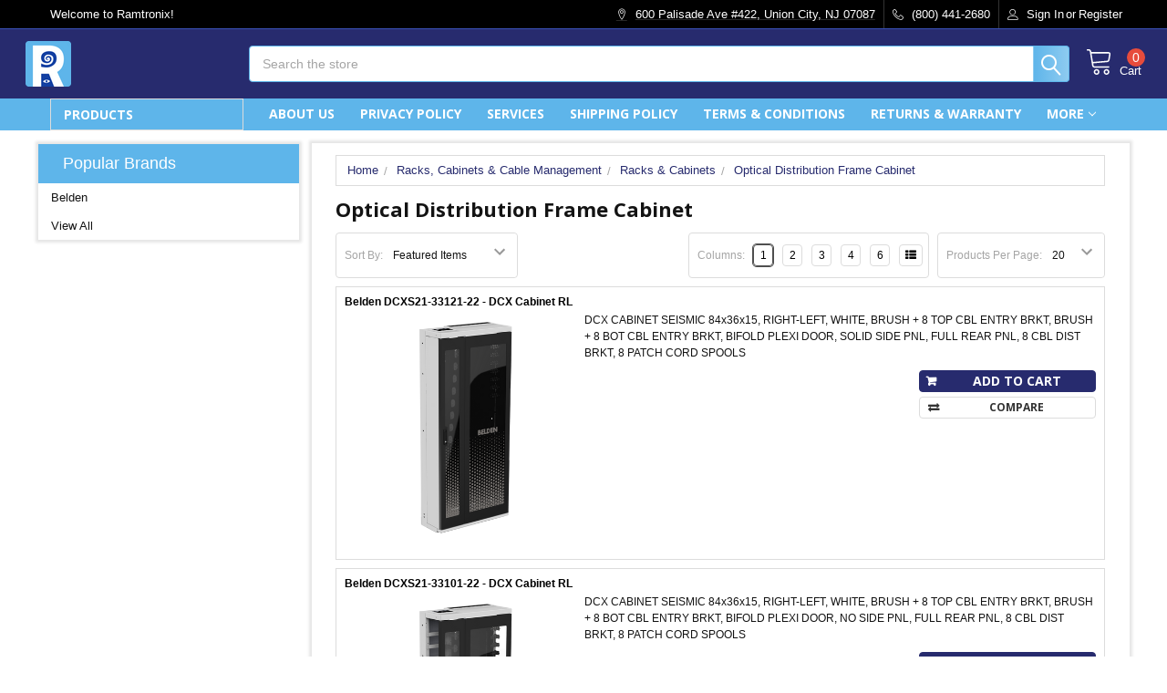

--- FILE ---
content_type: text/html; charset=UTF-8
request_url: https://ramtronix.com/racks-cabinets-cable-management/racks-cabinets/optical-distribution-frame-cabinet/
body_size: 31063
content:


    <!DOCTYPE html>
<html class="no-js" lang="en">
        <head>
        <title>Racks, Cabinets &amp; Cable Management - Racks &amp; Cabinets - Optical Distribution Frame Cabinet - Ramtronix</title>
        <link rel="dns-prefetch preconnect" href="https://cdn11.bigcommerce.com/s-mt7360efq7" crossorigin><link rel="dns-prefetch preconnect" href="https://fonts.googleapis.com/" crossorigin><link rel="dns-prefetch preconnect" href="https://fonts.gstatic.com/" crossorigin>
        <link rel='canonical' href='https://ramtronix.com/racks-cabinets-cable-management/racks-cabinets/optical-distribution-frame-cabinet/' /><meta name='platform' content='bigcommerce.stencil' />
        
        

        <link href="https://cdn11.bigcommerce.com/r-522cb09e4d4c91362a873dfb66596075446f4cb2/img/bc_favicon.ico" rel="shortcut icon">
        <meta name="viewport" content="width=device-width, initial-scale=1, maximum-scale=1">

        <script>
            document.documentElement.className = document.documentElement.className.replace('no-js', 'js');
        </script>

        <script>
    function browserSupportsAllFeatures() {
        return window.Promise
            && window.fetch
            && window.URL
            && window.URLSearchParams
            && window.WeakMap
            // object-fit support
            && ('objectFit' in document.documentElement.style);
    }

    function loadScript(src) {
        var js = document.createElement('script');
        js.src = src;
        js.onerror = function () {
            console.error('Failed to load polyfill script ' + src);
        };
        document.head.appendChild(js);
    }

    if (!browserSupportsAllFeatures()) {
        loadScript('https://cdn11.bigcommerce.com/s-mt7360efq7/stencil/9728f150-a690-013c-eb70-720df38cd5ca/e/8f690dd0-3943-013c-240d-5eafd61a10c7/dist/theme-bundle.polyfills.js');
    }
</script>
        <script>window.consentManagerTranslations = `{"locale":"en","locales":{"consent_manager.data_collection_warning":"en","consent_manager.accept_all_cookies":"en","consent_manager.gdpr_settings":"en","consent_manager.data_collection_preferences":"en","consent_manager.manage_data_collection_preferences":"en","consent_manager.use_data_by_cookies":"en","consent_manager.data_categories_table":"en","consent_manager.allow":"en","consent_manager.accept":"en","consent_manager.deny":"en","consent_manager.dismiss":"en","consent_manager.reject_all":"en","consent_manager.category":"en","consent_manager.purpose":"en","consent_manager.functional_category":"en","consent_manager.functional_purpose":"en","consent_manager.analytics_category":"en","consent_manager.analytics_purpose":"en","consent_manager.targeting_category":"en","consent_manager.advertising_category":"en","consent_manager.advertising_purpose":"en","consent_manager.essential_category":"en","consent_manager.esential_purpose":"en","consent_manager.yes":"en","consent_manager.no":"en","consent_manager.not_available":"en","consent_manager.cancel":"en","consent_manager.save":"en","consent_manager.back_to_preferences":"en","consent_manager.close_without_changes":"en","consent_manager.unsaved_changes":"en","consent_manager.by_using":"en","consent_manager.agree_on_data_collection":"en","consent_manager.change_preferences":"en","consent_manager.cancel_dialog_title":"en","consent_manager.privacy_policy":"en","consent_manager.allow_category_tracking":"en","consent_manager.disallow_category_tracking":"en"},"translations":{"consent_manager.data_collection_warning":"We use cookies (and other similar technologies) to collect data to improve your shopping experience.","consent_manager.accept_all_cookies":"Accept All Cookies","consent_manager.gdpr_settings":"Settings","consent_manager.data_collection_preferences":"Website Data Collection Preferences","consent_manager.manage_data_collection_preferences":"Manage Website Data Collection Preferences","consent_manager.use_data_by_cookies":" uses data collected by cookies and JavaScript libraries to improve your shopping experience.","consent_manager.data_categories_table":"The table below outlines how we use this data by category. To opt out of a category of data collection, select 'No' and save your preferences.","consent_manager.allow":"Allow","consent_manager.accept":"Accept","consent_manager.deny":"Deny","consent_manager.dismiss":"Dismiss","consent_manager.reject_all":"Reject all","consent_manager.category":"Category","consent_manager.purpose":"Purpose","consent_manager.functional_category":"Functional","consent_manager.functional_purpose":"Enables enhanced functionality, such as videos and live chat. If you do not allow these, then some or all of these functions may not work properly.","consent_manager.analytics_category":"Analytics","consent_manager.analytics_purpose":"Provide statistical information on site usage, e.g., web analytics so we can improve this website over time.","consent_manager.targeting_category":"Targeting","consent_manager.advertising_category":"Advertising","consent_manager.advertising_purpose":"Used to create profiles or personalize content to enhance your shopping experience.","consent_manager.essential_category":"Essential","consent_manager.esential_purpose":"Essential for the site and any requested services to work, but do not perform any additional or secondary function.","consent_manager.yes":"Yes","consent_manager.no":"No","consent_manager.not_available":"N/A","consent_manager.cancel":"Cancel","consent_manager.save":"Save","consent_manager.back_to_preferences":"Back to Preferences","consent_manager.close_without_changes":"You have unsaved changes to your data collection preferences. Are you sure you want to close without saving?","consent_manager.unsaved_changes":"You have unsaved changes","consent_manager.by_using":"By using our website, you're agreeing to our","consent_manager.agree_on_data_collection":"By using our website, you're agreeing to the collection of data as described in our ","consent_manager.change_preferences":"You can change your preferences at any time","consent_manager.cancel_dialog_title":"Are you sure you want to cancel?","consent_manager.privacy_policy":"Privacy Policy","consent_manager.allow_category_tracking":"Allow [CATEGORY_NAME] tracking","consent_manager.disallow_category_tracking":"Disallow [CATEGORY_NAME] tracking"}}`;</script>
        
        <script>
            window.lazySizesConfig = window.lazySizesConfig || {};
            window.lazySizesConfig.loadMode = 1;
        </script>
        <script async src="https://cdn11.bigcommerce.com/s-mt7360efq7/stencil/9728f150-a690-013c-eb70-720df38cd5ca/e/8f690dd0-3943-013c-240d-5eafd61a10c7/dist/theme-bundle.head_async.js"></script>

            <link href="https://fonts.googleapis.com/css?family=Barlow:600,400%7CPoppins:400,300,500,600,700%7COpen+Sans:700&display=block" rel="stylesheet">
            <script async src="https://cdn11.bigcommerce.com/s-mt7360efq7/stencil/9728f150-a690-013c-eb70-720df38cd5ca/e/8f690dd0-3943-013c-240d-5eafd61a10c7/dist/theme-bundle.font.js"></script>
            <link data-stencil-stylesheet href="https://cdn11.bigcommerce.com/s-mt7360efq7/stencil/9728f150-a690-013c-eb70-720df38cd5ca/e/8f690dd0-3943-013c-240d-5eafd61a10c7/css/theme-4fb65850-bafc-013c-9271-5a924de1938e.css" rel="stylesheet">
            
<script type="text/javascript" src="https://checkout-sdk.bigcommerce.com/v1/loader.js" defer ></script>
<script type="text/javascript">
var BCData = {};
</script>
<script>
function DOMMutatedCallback(mutationList) {
	fixAddToCart()
	fixWishList()
	hideZeroPrice()
	replaceTextNodes()
    forEachSelectedElement('.product article.card', article => correctArticle(article))
}

function fixAddToCart() {
	forEachSelectedElement('#form-action-addToCart', addToCartButton => addToCartButton.value = 'Add to Order')
}

function fixWishList() {
	forEachSelectedElement('#wishlist-dropdown input', wishlistInput => wishlistInput.value = 'My Project')
}

function replaceTextNodes() {
	const Replacements = [['Proceed to Checkout', 'Finalize Order', true], ['Check out now', 'Finalize Order', true], ['Cart', 'Order'], ['CART', 'ORDER'], ['cart', 'order'],
	['Shopping', 'Browsing'], ['shopping', 'browsing'], ['SHOPPING', 'BROWSING'],
	['Wish List', 'Saved Project'], ['Wish list', 'Saved project'], ['wish list', 'saved project'], ['WISH LIST', 'SAVED PROJECT'],]
	iterateAllTextNodes((node) => {
		for (let [target, replacement, respectCase] of Replacements) {
			if (respectCase) {
				if (node.textContent.trim().toLowerCase() === target.toLowerCase()) node.textContent = replacement
			} else {
				node.textContent = node.textContent.replaceAll(target, replacement)
			}
		}
	})
}

function hideZeroPrice() {
	forEachSelectedElement('.price--main, .productView-price-value, .previewCartCheckout-price, .product-price, [data-test="cart-price-value"], .previewCartItem-price span, .cart-item-value, .cart-total-value span, .cartDrawer-total', priceElement => { if (+priceElement.innerText.replace(/\D/g, '') === 0) { removeNode(priceElement) } })
	//forEachSelectedElement('.price--main, .productView-price-value, .previewCartCheckout-price, .product-price, [data-test="cart-price-value"], .previewCartItem-price span, .cart-item-value, .cart-total-value span, .cartDrawer-total', priceElement => { if (+priceElement.innerText.replace(/\D/g, '') === 0) { priceElement.innerText = "Pricing Available by Quote Only." } })
	forEachSelectedElement('.cart-heading-subheader', cartText => cartText.childNodes.forEach(textNode => { if (textNode.nodeValue.replace(/\D/g, '').length > 1 && +textNode.nodeValue.replace(/\D/g, '') === 0) { textNode.nodeValue = "Request for Quote" } }))
}

function onFetch(res) {
	console.log(res)
	updateDOM()
}

function onDomLoad() {

}

function addFetchListener(callback) {

}

function correctArticle(article) {
	if (article.classList.contains('card-corrected')) return
	article.classList.add('card-corrected')
	const body = article.querySelector('div.card-body')
	const figure = article.querySelector('figure.card-figure')
	const title = article.querySelector('h4.card-title a')
	const brand = article.querySelector('p.card-text--brand')
	const sku = article.querySelector('.card-text--sku')
	const summary = article.querySelector('.card-text--summary')
	swap(body, figure, false)
	title.textContent = ' ' + title.textContent
	insertNodeAsFirstChild(brand, title)
	//removeNode(brand, true)
	sku.remove()
	if (summary) {
		insertNodeAfter(summary, figure)
	}
}

function correctTabs(tabContainer) {
	forEachSelectedElement('.productView-custom-tabContent h2', element => {
		if (element.textContent === 'Specifications') {
			removeNode(element)
		}
	}, tabContainer)
	const descriptionText = tabContainer.querySelector('.productView-description-tabContent')
	if (descriptionText && descriptionText.children.length === 0) {
		removeNode(tabContainer.querySelector('li.tab.tab--description'))
		removeNode(tabContainer.querySelector('#tab-description'))
		const newActiveTab = tabContainer.querySelector('ul.tabs').firstElementChild
		if (newActiveTab) {
			newActiveTab.classList.add('is-active')
			tabContainer.querySelector('div.tabs-contents').firstElementChild.classList.add('is-active')
		}
	}
}

function updateDocs(docsContainer) {
	if (docsContainer.classList.contains('docs-container')) return
	docsContainer.classList.add('docs-container')
	function getTextAfterLastDot(str) {
		let lastIndex = str.lastIndexOf('.');
		return lastIndex !== -1 ? str.substring(lastIndex + 1) : str;
	}
	docsContainer.querySelectorAll('ul > li > a').forEach(link => {
		const height = "100"
		const name = link.innerText
		link.innerText = ''
		const extension = getTextAfterLastDot(link.href)
		const icon = createElementFromString(`<img src="https://raw.githubusercontent.com/devicons/devicon/master/icons/${extension}/${extension}-original.svg" alt="${extension}" width="${height}" height="${height}">`)
		const images = {
			"pdf": "https://icongr.am/material/file-pdf-outline.svg?size=100&color=b30b00",
			"doc": "https://icongr.am/material/file-document-outline.svg?size=100&color=000000",
			"docx": "https://icongr.am/material/file-document-outline.svg?size=100&color=000000",
			"xls": "https://icongr.am/material/file-excel-outline.svg?size=100&color=207245",
			"xlsx": "https://icongr.am/material/file-excel-outline.svg?size=100&color=207245",
			"ppt": "https://icongr.am/material/file-powerpoint-outline.svg?size=100&color=CA4C28",
			"pptx": "https://icongr.am/material/file-powerpoint-outline.svg?size=100&color=CA4C28",
			"zip": "https://icongr.am/material/folder-zip-outline.svg?size=100&color=000000",
			"rar": "https://icongr.am/material/folder-zip-outline.svg?size=100&color=000000",
			"7z": "https://icongr.am/material/folder-zip-outline.svg?size=100&color=000000",
			"tar": "https://icongr.am/material/folder-zip-outline.svg?size=100&color=000000",
			"gz": "https://icongr.am/material/folder-zip-outline.svg?size=100&color=000000",
			"bz2": "https://icongr.am/material/folder-zip-outline.svg?size=100&color=000000",
			"default": "https://icongr.am/clarity/world.svg?size=100&color=37a5e2"
		}
		insertNodeAsLastChild(createElementFromString(`<img src="${images[extension] || "https://icongr.am/material/file-outline.svg?size=100&color=000000"}" alt="${extension}" width="${height}" height="${height}">`), link)
		insertNodeAsLastChild(createElementFromString(`<span>${name}</span>`), link)
	})
}

window.fetch = new Proxy(window.fetch, {
	apply(actualFetch, that, args) {
		const result = Reflect.apply(actualFetch, that, args)
		result.then((response) => {
			onFetch(response)
		})
		return result
	}
})

window.addEventListener("DOMContentLoaded", (event) => {
	DOMMutatedCallback()
	new MutationObserver((mutationList, observer) => {
		observer.disconnect()
		DOMMutatedCallback(mutationList)
		observer.observe(document.body, { attributes: false, childList: true, subtree: true })
	}).observe(document.body, { attributes: false, childList: true, subtree: true })

	//forEachSelectedElement('form.form--addToCart > div.emthemesModez-productView-optionsGrid div.form-field', formField => formField.style.display = "none")
	forEachSelectedElement('form.form--addToCart > div.emthemesModez-productView-optionsGrid', options => {
		let variants = Array.from(document.querySelectorAll('#tab-addition tr')).map(row => row.innerText.split('\n').map(text => text.trim()).filter(text => text)[1].split('|'))
		let variantOptions = variants.shift() || []
		//new DropdownCreator(
		//	options,
		//	variantOptions,
		//	variants
		//)
	})
	forEachSelectedElement('h1.header-logo a', element => insertNodeAsLastChild(createElementFromString('<h3 style="color:#fff;float: left;margin: 0 0 0 10px;vertical-align: middle;line-height: 2;">Ramtronix</h3>'), element))
	updateDOM()
})

function updateDOM() {
	forEachSelectedElement('.emthemesModez-productView-optionsGrid label', label => label.className = "form-label form-label--alternate form-label--inlineSmall")
	forEachSelectedElement('.emthemesModez-productView-optionsGrid select', select => select.className = "form-select form-select--small")
	forEachSelectedElement('address, .header nav:last-child ul.navUser-section li.navUser-item:first-child span.navUser-action', element => {
		const MapLink = "https://maps.app.goo.gl/cJJgJbrTatfRcRjs5"
		if (element.parentElement.tagName === 'A' && element.parentElement.href === MapLink) return
		wrapElement(element, createElementFromString(`<a href="${MapLink}"></a>`))
	})
	forEachSelectedElement('table', element => {
		if (element.parentElement.classList.contains('table-wrapper')) return
		wrapElement(element, createElementFromString('<div class="table-wrapper"></div>'))
	})
	forEachSelectedElement('h5.productView-brand', element => replaceNode(element, createElementFromString('<h1 class="productView-title"></h1>'), true))
	forEachSelectedElement('.product article.card', article => correctArticle(article))
	forEachSelectedElement('.productView-description', tabContainer => correctTabs(tabContainer))
	forEachSelectedElement('div.tab-content--custom', tabContainer => {
		const name = tabContainer.querySelector('.page-heading')?.innerText
		if (name === 'Documentation') {
			updateDocs(tabContainer)
		}
	})
	forEachSelectedElement('.card-text--summary', (element) => {
		element.innerText = element.innerText.replace(/Specifications.*$/, '').trim()
		if (element.innerText === '') {
			element.remove()
		}
	})
	forEachSelectedElement('.card-title a', element => element.innerText = element.textContent.replace(/ - *$/, ''))
	forEachSelectedElement('.sidebarBlock--blog h5.sidebarBlock-heading', element => element.innerText = 'Announcements')
}

class DropdownCreator {
	dropdownElementPriority = [];
	dropdownElements = [];
	selectedOptions = [];
	optionSetIndices = [];
	constructor(container, labels, optionSets) {
		let labelOptions = Array.from({ length: labels.length }, () => [])
		optionSets.forEach((optionSet, optionSetIndex) => {
			this.optionSetIndices.push([])
			optionSet.forEach((option, optionIndex) => {
				let currentLabelOptions = labelOptions[optionIndex]
				let index = currentLabelOptions.indexOf(option)
				if (index >= 0) {
					this.optionSetIndices[optionSetIndex].push(index)
				} else {
					currentLabelOptions.push(option)
					this.optionSetIndices[optionSetIndex].push(currentLabelOptions.length - 1)
				}
			})
		})
		labels.forEach((label, labelIndex) => {
			const labelElement = document.createElement("label");
			labelElement.textContent = label;
			const dropdownElement = document.createElement("select");
			labelOptions[labelIndex].forEach((option) => {
				const optionElement = document.createElement("option");
				optionElement.value = optionElement.innerText = option;
				dropdownElement.appendChild(optionElement);
			});
			dropdownElement.addEventListener("change", () => {
				this.handleDropdownChange(
					container,
					labelIndex,
					dropdownElement.selectedIndex
				);
			});
			container.appendChild(labelElement);
			container.appendChild(dropdownElement);
			this.dropdownElements.push(dropdownElement);
			this.dropdownElementPriority.push(labelIndex);
			this.selectedOptions.push(0);
		})
	}
	handleDropdownChange(container, labelIndex, selectedIndex) {
		// save the order the select elements have been changed
		const index = this.dropdownElementPriority.indexOf(labelIndex);
		this.dropdownElementPriority.splice(index, 1);
		this.dropdownElementPriority.unshift(labelIndex);
		// filter out option sets that do not include the selected value
		let validOptionSets = this.optionSetIndices.filter(optionSet => optionSet[labelIndex] === selectedIndex)

		// find the best matching option set (least differences between the option set and current values)
		while (validOptionSets.length > 1) {
			validOptionSets
			validOptionSets.splice(0, 1)
		}
		// if multiple option sets remain, then prioritize the order in which the select elements have been changed
		this.selectedOptions[labelIndex] = selectedIndex;

		this.dropdownElements.forEach((dropdown, dropdownIndex) => {
			let newOption = validOptionSets[0][dropdownIndex]
			if (dropdown.selectedIndex !== newOption) {
				dropdown.selectedIndex = newOption
			}
		})
	}
}

function insertNodeBefore(node, nodeToInsertBefore) {
	nodeToInsertBefore.before(node)
}

function insertNodeAfter(node, nodeToInsertAfter) {
	nodeToInsertAfter.after(node)
}

function swap(firstNode, secondNode, reparentChildren = false) {
	const firstNodePrev = firstNode.previousSibling
	const firstNodeParent = firstNode.parentNode
	const secondNodePrev = secondNode.previousSibling
	const secondNodeParent = secondNode.parentNode
	if (firstNodeParent) {
		firstNodeParent.removeChild(firstNode)
		secondNodePrev ? secondNodePrev.after(firstNode) : secondNodeParent.prepend(firstNode)
	}
	if (secondNodeParent) {
		secondNodeParent.removeChild(secondNode)
		firstNodePrev ? firstNodePrev.after(secondNode) : firstNodeParent.prepend(secondNode)
	}
	if (reparentChildren) {
		swapChildren(firstNode, secondNode)
	}
}

function swapChildren(nodeA, nodeB) {
	const tempA = newFragment()
	const tempB = newFragment()
	transferChildren(nodeA, tempA)
	transferChildren(nodeB, tempB)
	nodeA.appendChild(tempB)
	nodeB.appendChild(tempA)
}

function insertNodeAsFirstChild(nodeToInsert, parent) {
	parent.prepend(nodeToInsert)
}

function insertNodeAsLastChild(nodeToInsert, parent) {
	parent.appendChild(nodeToInsert)
}

function wrapElement(element, wrapper) {
	if (element.parentElement) {
		insertNodeBefore(wrapper, element)
	}
	insertNodeAsLastChild(element, wrapper)
}

function replaceNode(node, replacementNode, reparentChildren = false) {
	if (reparentChildren) {
		while (node.firstChild) {
			replacementNode.appendChild(node.firstChild)
		}
	}
	node.replaceWith(replacementNode)
}

function forEachSelectedElement(selector, callback, root = document) {
	root.querySelectorAll(selector).forEach(element => callback(element))
}

function createElementFromString(elementString) {
	const parser = new DOMParser()
	const doc = parser.parseFromString(elementString, 'text/html')
	return doc.body.firstChild
}

function iterateAllTextNodes(callback) {
	const walker = document.createTreeWalker(document.body, NodeFilter.SHOW_TEXT, null, false)
	let node = walker.nextNode()
	while (node) {
		callback(node)
		node = walker.nextNode()
	}
}

function removeNode(node, reparentChildren = false) {
	if (reparentChildren && node.parentNode) {
		while (node.firstChild) {
			insertNodeBefore(node.firstChild, node)
		}
	}
	node.remove()
}

function transferChildren(sourceNode, targetNode) {
	while (sourceNode.firstChild) {
		targetNode.appendChild(sourceNode.firstChild);
	}
}
</script><script>
const style = document.createElement('style');
style.textContent = `
#checkout-shipping-options {
	display:none;
}
.card-body {
	float: none!important;
	width: auto!important;
	margin: 0!important;
}

.navPage-subMenu {
	width: 1000px!important;
	height: 800px!important;
}

.navPage-subMenu-list {
	display: flex;
    flex-direction: column;
    flex-wrap: wrap;
    height: 100%;
    width: 100%;
    overflow-x: auto;
}

.navPage-subMenu-action.has-subMenu {
	
}
.navPage-subMenu-item > a.navPage-subMenu-action {
	color: #272b6e!important;
}

.navPage-subMenu-action.has-subMenu::after {
	display: none!important;
}
.emthemesModez-navPages-verticalCategories-container .emthemesModez-verticalCategories .navPages-list--categories .navPage-subMenu.navPage-subMenu--standard {
	margin: 0!important;
    border: none!important;
}
.emthemesModez-navPages-verticalCategories-container .emthemesModez-verticalCategories .navPages-list--categories .navPage-subMenu.navPage-subMenu--standard .navPage-subMenu-list {
	padding: 0!important;
}


.emthemesModez-navPages-verticalCategories-container .emthemesModez-verticalCategories .navPages-list--categories .navPage-subMenu.navPage-subMenu--standard .navPage-subMenu-item .navPage-childList { 
    position: relative!important;
    top: 0!important;
    left: 0!important;
    border: none;
    box-shadow: none;
    padding: 0!important;
    margin: 0!important;
    opacity: 1!important;
    transform: none!important;
    transition: none!important;
}


.productGrid .card-img-container {
	position: relative;
}

.productGrid .card-text
	display: inline!important;
}
.productGrid .product {
	flex: 0 1 100%!important;
}

h1.productView-title {
	display: inline;
}

h1.productView-title a {
	text-decoration: none;
}

main.page div.page-content ul,
main.page div.page-content ol {
	margin: 1.2em 0;
	max-width: 800px;
}
main.page div.page-content ul li,
main.page div.page-content li
{
	font-family: Arial, sans-serif;
	font-size: 16px;
}

@media (min-width: 801px) {
/* sidebar frame containers */
.sidebarBlock {
	box-shadow: rgb(0 0 0 / 10%) 0 0 3px 3px!important;
	border-radius: 0!important;
	border: none!important;
}

.emthemesModez-navPages-verticalCategories-container {
	background-color: #5eb5ea!important;
}
.emthemesModez-verticalCategories {
	border: none!important;
}

/* sidebar titles */

.sidebarBlock .sidebarBlock-heading, .page-sidebar .emthemesModez-navPages-verticalCategories-container > a.navPages-action {
	border: none!important;
	padding: 0.6em 1.5em!important;
    font-size: 18px!important;
	background: #5eb5ea!important;
	text-transform: none!important;
	font-family: sans-serif!important;
    font-weight: 400!important;
}

.emthemesModez-navPages-verticalCategories-container>.navPages-action::after {
	display: none;
}

/* sidebar non-title elements */

.emthemesModez-verticalCategories ul li a.navPages-action {
	border: none!important;
	font-size: 10pt!important;
    font-family: sans-serif!important;
    font-weight: 400!important;
}
.emthemesModez-verticalCategories ul li.navPages-item {
	border-bottom: 1px solid #ccc;
}
.emthemesModez-verticalCategories ul li a.navPages-action:hover {
	background-color: #5eb5ea;
}

.sidebarBlock li.navList-item {
	border: none!important;
}

.sidebarBlock li.navList-item a.navList-action {
	border: none!important;
}


    .page-sidebar {
        float: left!important;
        margin: 0!important;
        padding: 1em 1em 0 0!important;
        width: 300px!important;
    }
    main.page-content {
        float: none!important;
        width: auto!important;
        margin: 1em 0 !important;
        overflow: hidden!important;
    }
}

main.page-content {
	box-shadow: rgb(0 0 0 / 10%) 0 0 3px 3px;
	background-color: #fff!important;
	padding: 1em 2em!important;
}

.docs-container h3 {
	clear: both;
}

.docs-container li {
	float: left;
    clear: both;
    list-style: none;
    border: solid #dcdcdc 1px;
    border-radius: 8px;
	margin: 1em 0;
}

.docs-container li a {
	text-decoration: none;
	font-color: #5eb5ea;
	font-size: 2em;
	display: block;
	padding: 6px 10px;
}
@media (min-width: 801px) {
.emthemesModez-header-topSection {
	line-height: 1.6;
}
.emthemesModez-header-topSection .navUser-action {
	font-size:inherit!important;
}
.emthemesModez-quickSearch input.form-input {
	height: 40px!important;
	padding: 0 1em!important;
	font-size: 1.2rem!important;
}

.emthemesModez-quickSearch .form-field::before {
	height: 40px!important;
    line-height: 40px!important;
    width: 40px!important;
    padding: 0!important;
}

.emthemesModez-header-userSection > .container {
	padding: 0!important;
}

.emthemesModez-header-userSection {
	padding: 1em 0;
}

header .header-logo-image-container {
	float: left!important;
	width: 50px!important;
}

header .header-logo h3 {
    margin: 0 0 0 10px!important;
    line-height: 50px!important;
    text-transform: uppercase!important;
    font-family: serif!important;
    font-size: 18pt!important;
    margin: 0 0.5em!important;
}
}
ul.footer-info-list li:last-of-type {
	display: none!important;
}

ul.breadcrumbs {
	background-color: #fff;
	padding: 0 1rem;
	border: 1px solid #dcdcdc;
	text-align: left!important;
}

li.breadcrumb {
	text-transform: none;
    line-height: 2.5;
	font-size: 13px;
}

li.breadcrumb a, li.breadcrumb span {
	color: #272b6e
}



div.body {
	background: url(https://cdn11.bigcommerce.com/s-mt7360efq7/images/stencil/original/image-manager/ramtronix-bg.png) fixed no-repeat 0% 0%;
	margin: 0!important;
	padding-bottom: 0.75rem!important;
}

.emthemesModez-section-inner, .papaSupermarket-categoriesList-section, .productGrid .card, .productView-detailsWrapper, .productCarousel .card {
	box-shadow: none!important;
}

/* Web Pages */
main.page {
	border: 1px solid #dcdcdc!important;
	background-color: #fff;
}

main.page div.page-content {
	max-width: 800px;
}

main.page div.page-content ul.breadcrumbs {
	display: none!important;
}

.productView-productTabs .tabs {
	background-color: #fff!important;
	border: 1px solid #dcdcdc!important;
	padding: 0.6em 1em;
}

.footer .footer-info-heading {
	margin: 0 0 0.8rem!Important;
}

.footer-info-list li {
	margin: 0 0 .25rem!important;
}


body {
	font-family: Arial, sans-serif;
	font-size: 1.1em;
}
p {
	font-family: Arial, sans-serif;
}
main.page h1, main.page h2, main.page h3, main.page h4, main.page h5, main.page h6 {
	line-height: 2;
}

h1, h2, h3, h4, h5, h6 {
	font-family: Tahoma, sans-serif;
	color: #5eb5ea;
	font-style: normal;
    font-weight: 200;
    text-decoration: none;
	margin: 0;
}
h1 {
    font-size: 28pt;
}
h2 {
    font-size: 24pt;
}
h3 {
    font-size: 22pt;
}
h4 {
    font-size: 20pt;
}
h5 {
    font-size: 18pt;
}
h6 {
    font-size: 18pt;
}


.table-wrapper {
	overflow-x: auto;
} 

table {
  border-top: solid #5eb5ea 10px;
  border-collapse: collapse;
  text-align: left;
  overflow-x: auto;
  min-width: 100%;
}

table thead, table tbody {
  display: table-header-group;
  border-collapse: collapse;
}

table th {
  letter-spacing: 0.1em;
  font-size: 1.1em;
  font-weight: 500;
  letter-spacing: 0.2em;
  text-transform: uppercase;
  padding: 1em 1em 0.5em 1em;
  border-bottom: solid #ccc 1px;
}

table td {
  padding: 1em 1em;
  border-bottom: solid #ccc 1px;
}

table ul {
  padding: 0;
  margin: 0;
  list-style-type: none;
}
`
document.head.append(style)
</script><script>
    /*
window.Categories = [{"name":"Ramtronix.com","products":12161},{"name":"Cable","products":7522},{"name":"Armored Cable","products":66},{"name":"Audio Cable","products":502},{"name":"Analog Audio Cable","products":148},{"name":"Digital Audio Cable","products":100},{"name":"Ethernet Snake Cable","products":5},{"name":"Microphone Cable","products":41},{"name":"Speaker Cable","products":264},{"name":"Broadcast Cable","products":411},{"name":"Microphone Cable","products":40},{"name":"SDI Video Coax Cable","products":105},{"name":"SMPTE Camera Cable","products":17},{"name":"Tactical Fiber Optic Cable","products":232},{"name":"Video Triax Cable","products":17},{"name":"Coax & Triax Cable","products":322},{"name":"50 Ohm Coax Cable","products":65},{"name":"75 Ohm Coax Cable","products":101},{"name":"Broadcast and Satellite Cable","products":45},{"name":"CCTV & Security Cable","products":31},{"name":"Computer & Instrumentation Cable","products":11},{"name":"Conformable Cable","products":11},{"name":"ControlNet Cable","products":8},{"name":"DS3 & DS4 Cable","products":18},{"name":"Mil-Spec Cable","products":2},{"name":"RG11 Cable","products":41},{"name":"RG59 Cable","products":72},{"name":"RG6 Cable","products":72},{"name":"Triax Cable","products":17},{"name":"Control Cable","products":473},{"name":"Electronic Wire & Cable","products":1393},{"name":"Flat Ribbon Cable","products":34},{"name":"Lead Wire & Hook Up Wire","products":296},{"name":"Multi-Conductor Cable","products":405},{"name":"Multi-Pair Cable","products":663},{"name":"RS-232 & RS-423 Cable","products":12},{"name":"RS-422 Cable","products":84},{"name":"RS-485 Cable","products":86},{"name":"Ethernet Cable","products":299},{"name":"Category 3 Cable","products":18},{"name":"Category 5e Cable","products":85},{"name":"Category 6 Cable","products":65},{"name":"Category 6A Cable","products":57},{"name":"Category 7 Cable","products":11},{"name":"Category 7A Cable","products":1},{"name":"Industrial Ethernet Cable","products":150},{"name":"Fiber Optic Cable","products":3632},{"name":"Breakout Fiber Cable","products":170},{"name":"Central Loose Tube Fiber Cable","products":1000},{"name":"Digital Electricity Cable","products":45},{"name":"Distribution Tight Buffer Fiber Cable","products":750},{"name":"Hybrid Cable","products":159},{"name":"Interconnect Fiber Cable","products":204},{"name":"Mini Distribution Fiber Cable","products":35},{"name":"Multi-Loose Tube Fiber Cable","products":1000},{"name":"Ribbon Fiber Cable","products":28},{"name":"SMPTE Cable","products":18},{"name":"Tactical Fiber Cable","products":232},{"name":"Fieldbus Cable","products":456},{"name":"Armored Data Cable","products":231},{"name":"CAN Bus Cable","products":1},{"name":"ControlNet Cable","products":8},{"name":"Data Highway Plus/Blue Hose","products":1},{"name":"DeviceNet","products":16},{"name":"ECE R118-Approved Cables","products":5},{"name":"EtherNet/IP Cable","products":43},{"name":"FOUNDATION Fieldbus Cable","products":86},{"name":"HART Cable","products":41},{"name":"KNX-Certified Cables","products":8},{"name":"Modbus Cable","products":3},{"name":"PROFIBUS Cable","products":39},{"name":"RS-232 and RS-423 Cable","products":12},{"name":"RS-422 Cable","products":91},{"name":"RS-485 Cable","products":28},{"name":"Flex Cable","products":351},{"name":"Instrumentation Cable","products":313},{"name":"ACIC Cable","products":30},{"name":"PVC Cable","products":160},{"name":"Thermocouple Wire","products":30},{"name":"Type PLTC Cable","products":174},{"name":"Power Cable","products":647},{"name":"Digital Electricity Cable","products":45},{"name":"Hybrid Copper-Fiber Cable","products":159},{"name":"Industrial Power Cable","products":370},{"name":"Low-Voltage Power Cable","products":452},{"name":"Portable Cordage","products":64},{"name":"Safety, Sound & Security","products":433},{"name":"Access Control Cable","products":26},{"name":"Burglar Alarm Cable","products":141},{"name":"CCTV Cable","products":15},{"name":"Fire Alarm Cable","products":91},{"name":"Speaker Cable","products":160},{"name":"Tray & TC Cable","products":411},{"name":"VFD Cable","products":102},{"name":"Video Cable","products":120},{"name":"CATV Cable","products":52},{"name":"Coaxial Video Cable","products":68},{"name":"HDBase-T Cable","products":3},{"name":"Connectors","products":2461},{"name":"AV Multimedia Modules","products":15},{"name":"Coaxial Connectors","products":94},{"name":"Coax Tools & Accessories","products":12},{"name":"F Connectors","products":22},{"name":"RF Connectors","products":4},{"name":"Standard and Micro BNC Connectors","products":59},{"name":"Copper RJ45 Connectors","products":83},{"name":"Copper RJ45 Couplers","products":11},{"name":"Copper RJ45 Jacks","products":28},{"name":"Copper RJ45 Plugs","products":28},{"name":"Industrial Copper RJ45 Connectors","products":30},{"name":"RJ45 Tools & Accessories","products":11},{"name":"Fiber Adapters","products":2},{"name":"Fiber Connectors","products":47},{"name":"Fiber Tool Kits & Accessories","products":11},{"name":"Fusion Splice-on Connectors","products":16},{"name":"Mechanical-Splice Connectors","products":20},{"name":"Industrial Connectors","products":2220},{"name":"Data Connectors","products":84},{"name":"Power Connectors","products":686},{"name":"Sensor Actuator Connectors","products":860},{"name":"Single Pair Ethernet (SPE) Connectors","products":45},{"name":"Valve Connectors","products":545},{"name":"CPR Euroclass","products":2000},{"name":"CPR Copper","products":1000},{"name":"CPR Fiber","products":1000},{"name":"I/O Systems","products":195},{"name":"Digital I/O Modules for Fieldbus Systems","products":10},{"name":"Digital I/O Modules for Industrial Ethernet","products":37},{"name":"Distributed Control Units","products":2},{"name":"IO-Link Hubs","products":9},{"name":"IO-Link Master","products":28},{"name":"Passive Distribution Modules","products":109},{"name":"Industrial Networking & Cybersecurity","products":578},{"name":"Accessories","products":273},{"name":"Auto-Configuration Adapter (ACA)","products":10},{"name":"Industrial Ethernet Cable","products":145},{"name":"Miscellaneous Accessories","products":12},{"name":"Mounting Accessories","products":19},{"name":"Power over Ethernet (PoE) Injectors","products":4},{"name":"Power Supplies & Cables","products":15},{"name":"Serial to Ethernet Converters","products":1},{"name":"Terminal Cables","products":6},{"name":"Transceivers","products":51},{"name":"Wireless Accessories","products":10},{"name":"Cybersecurity","products":8},{"name":"Data Diode","products":4},{"name":"Firewalls","products":4},{"name":"Fiber Interfaces","products":31},{"name":"Fiber Interfaces Accessories","products":3},{"name":"Fieldbus Repeaters","products":19},{"name":"Optical Bypass Relay","products":3},{"name":"OptoQuick Components","products":6},{"name":"Managed Switches","products":143},{"name":"DIN Rail & Compact","products":44},{"name":"Embedded","products":4},{"name":"IP67-Rated","products":29},{"name":"Rack Mount","products":66},{"name":"Routers & WAN","products":15},{"name":"Serial Communication","products":1},{"name":"Ethernet Converters","products":1},{"name":"Unmanaged Switches","products":8},{"name":"Building Automation Switch","products":3},{"name":"DIN Rail","products":2},{"name":"IP67-Rated","products":3},{"name":"Wireless","products":126},{"name":"Cellular Routers","products":10},{"name":"IIoT and Industrial Routers","products":11},{"name":"Railway Routers","products":17},{"name":"Vehicle Routers","products":20},{"name":"Wireless Accessories","products":59},{"name":"Wireless LAN","products":9},{"name":"Panels & Patching Systems","products":231},{"name":"Copper Cross-Connect Systems","products":30},{"name":"110 Cross-Connect System","products":12},{"name":"Category 5e Cross-Connect System","products":6},{"name":"Category 6 Cross-Connect System","products":7},{"name":"Category 6A Cross-Connect System","products":13},{"name":"Tools & Accessories","products":4},{"name":"Fiber Patch Systems","products":84},{"name":"Rack-Mount Panel","products":72},{"name":"Wall-Mount Panel","products":9},{"name":"Zone Enclosures","products":3},{"name":"RJ45 Patch Panels","products":63},{"name":"Rack-Mount Panel","products":63},{"name":"Wallplates & Boxes","products":57},{"name":"Consolidation Points","products":15},{"name":"Inserts","products":10},{"name":"Surface-Mount Boxes","products":8},{"name":"Tools & Accessories","products":13},{"name":"Wallplates","products":11},{"name":"Patch Cords, Cordsets & Assemblies","products":837},{"name":"Copper Pre-Term Assemblies","products":135},{"name":"Copper Patch Cords","products":33},{"name":"Copper Pigtails","products":15},{"name":"Copper Trunk Assemblies","products":23},{"name":"Industrial Patch Cords","products":64},{"name":"Fiber Pre-Term Assemblies","products":701},{"name":"Fiber Harnesses","products":42},{"name":"Fiber Patch Cords","products":257},{"name":"Hydra Patch Cords","products":60},{"name":"Mass Fusion Pigtails","products":1},{"name":"MPO Trunks","products":179},{"name":"Multi-Fiber Trunks","products":85},{"name":"OptiTuff Mini Trunks","products":77},{"name":"Industrial Cordsets","products":65},{"name":"Racks, Cabinets & Cable Management","products":81},{"name":"Enclosures","products":5},{"name":"Consolidation/MDU Enclosures","products":2},{"name":"In-Suite Distribution Enclosures","products":2},{"name":"Zone Enclosures","products":3},{"name":"Rack & Cabinet Accessories","products":13},{"name":"Cabinet-Level Access Control","products":4},{"name":"Filler/Blanking Panels","products":3},{"name":"Grounding & Bonding","products":3},{"name":"Mounting Hardware","products":2},{"name":"Open Rack Security Door","products":4},{"name":"Shelves","products":1},{"name":"Racks & Cabinets","products":68},{"name":"Open Rack Systems","products":26},{"name":"Optical Distribution Frame Cabinet","products":10},{"name":"Seismic Cabinets","products":10},{"name":"Server Cabinets","products":42},{"name":"Wall-Mount Enclosures","products":7},{"name":"Tools & Accessories","products":191},{"name":"Copper Products Tools & Accessories","products":13},{"name":"Network Accessories","products":125},{"name":"Termination Tools & Accessories","products":53},{"name":"Wireless Accessories","products":1}]

addEventListener("DOMContentLoaded", (event) => {
for (let link of document.querySelectorAll('a.navPages-action')) { if (window.Categories.map(({name}) => name).includes(link.textContent.trim())) { link.innerHTML = `${link.textContent} <span class="product-count">(${window.Categories.find(({name}) => name === link.textContent.trim()).products})</span>`} }
})*/
</script>
<script nonce="">
(function () {
    var xmlHttp = new XMLHttpRequest();

    xmlHttp.open('POST', 'https://bes.gcp.data.bigcommerce.com/nobot');
    xmlHttp.setRequestHeader('Content-Type', 'application/json');
    xmlHttp.send('{"store_id":"1002946964","timezone_offset":"-5.0","timestamp":"2026-01-31T17:00:26.10231100Z","visit_id":"90a1c986-2676-497a-8187-2a197e58d613","channel_id":1}');
})();
</script>

        


        <!-- snippet location htmlhead -->

         
    </head>
    <body class="csscolumns papaSupermarket-layout--left-sidebar 
        papaSupermarket-style--modern
        papaSupermarket-pageType--category 
        papaSupermarket-page--pages-category 
        emthemesModez-productUniform
        
        papaSupermarket--showAllCategoriesMenu
        papaSupermarket--showSubcategoriesMenu
        
        
        
        
        
        " id="topOfPage">


        <!-- snippet location header -->
        <svg data-src="https://cdn11.bigcommerce.com/s-mt7360efq7/stencil/9728f150-a690-013c-eb70-720df38cd5ca/e/8f690dd0-3943-013c-240d-5eafd61a10c7/img/icon-sprite.svg" class="icons-svg-sprite"></svg>

        <header class="header" role="banner" >
    <a href="#" class="mobileMenu-toggle" data-mobile-menu-toggle="menu">
        <span class="mobileMenu-toggleIcon">Toggle menu</span>
    </a>

    <div class="emthemesModez-header-topSection">
        <div class="container">
            <nav class="navUser navUser--storeInfo">
    <ul class="navUser-section">
        <li class="navUser-item">
            <span class="navUser-welcome">Welcome to Ramtronix!</span>
        </li>
    </ul>
</nav>

<nav class="navUser">


        
    <ul class="navUser-section">
        
        <li class="navUser-item">
            <span class="navUser-action">
                <span class="navUser-item-icon emthemesModez-icon-linear-map-marker"></span>
                <span>600 Palisade Ave #422, Union City, NJ 07087</span>
            </span>
        </li>

        <li class="navUser-item">
            <a class="navUser-action" href="tel:(800) 441-2680">
                <span class="navUser-item-icon emthemesModez-icon-linear-phone-handset"></span>
                <span>(800) 441-2680</span>
            </a>
        </li>

        <li class="navUser-item navUser-item--account">
                <a class="navUser-action" href="/login.php">
                    <span class="navUser-item-icon navUser-item-loginIcon emthemesModez-icon-linear-user"></span>
                    <span class="navUser-item-loginLabel">Sign In</span>
                </a>
                    <span class="navUser-or">or</span> <a class="navUser-action" href="/login.php?action=create_account">Register</a>
        </li>
    </ul>
</nav>        </div>
    </div>

    <div class="emthemesModez-header-userSection emthemesModez-header-userSection--logo-left" data-stickymenu>
        <div class="container">
            <nav class="navUser">
    
    <ul class="navUser-section navUser-section--alt">


        

        <li class="navUser-item navUser-item--compare">
            <a class="navUser-action navUser-action--compare" href="/compare" data-compare-nav>Compare <span class="countPill countPill--positive countPill--alt"></span></a>
        </li>
        

        <li class="navUser-item navUser-item--recentlyViewed">
            <a class="navUser-action navUser-action--recentlyViewed" href="#recently-viewed" data-dropdown="recently-viewed-dropdown" data-options="align:right" title="Recently Viewed" style="display:none">
                <span class="navUser-item-icon navUser-item-recentlyViewedIcon"><svg class="icon"><use href="#icon-recent-list" /></svg></span>
                <span class="navUser-item-recentlyViewedLabel"><span class='firstword'>Recently </span>Viewed</span>
            </a>
            <div class="dropdown-menu" id="recently-viewed-dropdown" data-dropdown-content aria-hidden="true"></div>
        </li>

        <li class="navUser-item navUser-item--cart">

            <a
                class="navUser-action navUser-action--cart"
                data-cart-preview
                data-dropdown="cart-preview-dropdown"
                data-options="align:right"
                href="/cart.php"
                title="Cart">
                <span class="navUser-item-icon navUser-item-cartIcon"><svg class="icon"><use href="#icon-cart" /></svg></span>
                <span class="navUser-item-cartLabel">Cart</span> <span class="countPill cart-quantity"></span>
            </a>

            <div class="dropdown-menu" id="cart-preview-dropdown" data-dropdown-content aria-hidden="true"></div>
        </li>
    </ul>
</nav>

                <div class="header-logo header-logo--left">
                    <a href="https://ramtronix.com/" data-instantload='{"page":"home"}'>
            <div class="header-logo-image-container">
                <img class="header-logo-image" src="https://cdn11.bigcommerce.com/s-mt7360efq7/images/stencil/200x50/logo_1685759094__46621.original.png" srcset="https://cdn11.bigcommerce.com/s-mt7360efq7/images/stencil/250x50/logo_1685759094__46621.original.png 1x, https://cdn11.bigcommerce.com/s-mt7360efq7/images/stencil/500w/logo_1685759094__46621.original.png 2x" alt="Ramtronix" title="Ramtronix">
            </div>
</a>
                </div>

            <div class="emthemesModez-quickSearch" data-prevent-quick-search-close>
    <!-- snippet location forms_search -->
    <form class="form" action="/search.php">
        <fieldset class="form-fieldset">
            <div class="form-field">
                <label class="is-srOnly" for="search_query">Search</label>
                <div class="form-prefixPostfix wrap">
                    <input class="form-input" data-search-quick name="search_query" id="search_query" data-error-message="Search field cannot be empty." placeholder="Search the store" autocomplete="off">
                    <input type="submit" class="button button--primary form-prefixPostfix-button--postfix" value="Search" />
                </div>
            </div>
        </fieldset>
    </form>
</div>        </div>
    </div>

    <div class="navPages-container navPages-container--bg" id="menu" data-menu>
        <div class="container">
            <nav class="navPages">

        <div class="emthemesModez-navPages-verticalCategories-container">
            <a class="navPages-action has-subMenu" data-collapsible="emthemesModez-verticalCategories"
                data-collapsible-disabled-breakpoint="medium"
                data-collapsible-disabled-state="open"
                data-collapsible-enabled-state="closed">Products</a>
            <div class="emthemesModez-verticalCategories " id="emthemesModez-verticalCategories" data-emthemesmodez-fix-height="emthemesModez-section1-container" aria-hidden="true">
                <ul class="navPages-list navPages-list--categories">

                            <li class="navPages-item navPages-item--standard">
                                <a class="navPages-action has-subMenu " href="https://ramtronix.com/cable/"
    data-instantload
    
    data-collapsible="navPages-261"
    data-collapsible-disabled-breakpoint="medium"
    data-collapsible-disabled-state="open"
    data-collapsible-enabled-state="closed">
    Cable <i class="icon navPages-action-moreIcon" aria-hidden="true"><svg><use href="#icon-chevron-down" /></svg></i>
</a>
<div class="navPage-subMenu
            navPage-subMenu--standard
            " id="navPages-261" aria-hidden="true" tabindex="-1">
    <ul class="navPage-subMenu-list">
        <li class="navPage-subMenu-item">
            <a class="navPage-subMenu-action navPages-action" href="https://ramtronix.com/cable/" data-instantload>All Cable</a>
        </li>
            <li class="navPage-subMenu-item">
                    <a class="navPage-subMenu-action navPages-action" href="https://ramtronix.com/cable/armored-cable/" data-instantload >Armored Cable</a>
            </li>
            <li class="navPage-subMenu-item">
                    <a
                        class="navPage-subMenu-action navPages-action has-subMenu"
                        href="https://ramtronix.com/cable/audio-cable/"
                        data-instantload
                        
                        data-collapsible="navPages-300"
                        data-collapsible-disabled-breakpoint="medium"
                        data-collapsible-disabled-state="open"
                        data-collapsible-enabled-state="closed">
                        Audio Cable <i class="icon navPages-action-moreIcon" aria-hidden="true"><svg><use href="#icon-chevron-down" /></svg></i>
                    </a>
                    <ul class="navPage-childList" id="navPages-300">
                        <li class="navPage-childList-item">
                            <a class="navPage-childList-action navPages-action" href="https://ramtronix.com/cable/audio-cable/" data-instantload>All Audio Cable</a>
                        </li>
                        <li class="navPage-childList-item">
                                <a class="navPage-childList-action navPages-action" data-instantload href="https://ramtronix.com/cable/audio-cable/analog-audio-cable/" >Analog Audio Cable</a>
                        </li>
                        <li class="navPage-childList-item">
                                <a class="navPage-childList-action navPages-action" data-instantload href="https://ramtronix.com/cable/audio-cable/digital-audio-cable/" >Digital Audio Cable</a>
                        </li>
                        <li class="navPage-childList-item">
                                <a class="navPage-childList-action navPages-action" data-instantload href="https://ramtronix.com/cable/audio-cable/ethernet-snake-cable/" >Ethernet Snake Cable</a>
                        </li>
                        <li class="navPage-childList-item">
                                <a class="navPage-childList-action navPages-action" data-instantload href="https://ramtronix.com/cable/audio-cable/microphone-cable/" >Microphone Cable</a>
                        </li>
                        <li class="navPage-childList-item">
                                <a class="navPage-childList-action navPages-action" data-instantload href="https://ramtronix.com/cable/audio-cable/speaker-cable/" >Speaker Cable</a>
                        </li>
                    </ul>
            </li>
            <li class="navPage-subMenu-item">
                    <a
                        class="navPage-subMenu-action navPages-action has-subMenu"
                        href="https://ramtronix.com/cable/broadcast-cable/"
                        data-instantload
                        
                        data-collapsible="navPages-303"
                        data-collapsible-disabled-breakpoint="medium"
                        data-collapsible-disabled-state="open"
                        data-collapsible-enabled-state="closed">
                        Broadcast Cable <i class="icon navPages-action-moreIcon" aria-hidden="true"><svg><use href="#icon-chevron-down" /></svg></i>
                    </a>
                    <ul class="navPage-childList" id="navPages-303">
                        <li class="navPage-childList-item">
                            <a class="navPage-childList-action navPages-action" href="https://ramtronix.com/cable/broadcast-cable/" data-instantload>All Broadcast Cable</a>
                        </li>
                        <li class="navPage-childList-item">
                                <a class="navPage-childList-action navPages-action" data-instantload href="https://ramtronix.com/cable/broadcast-cable/microphone-cable/" >Microphone Cable</a>
                        </li>
                        <li class="navPage-childList-item">
                                <a class="navPage-childList-action navPages-action" data-instantload href="https://ramtronix.com/cable/broadcast-cable/sdi-video-coax-cable/" >SDI Video Coax Cable</a>
                        </li>
                        <li class="navPage-childList-item">
                                <a class="navPage-childList-action navPages-action" data-instantload href="https://ramtronix.com/cable/broadcast-cable/smpte-camera-cable/" >SMPTE Camera Cable</a>
                        </li>
                        <li class="navPage-childList-item">
                                <a class="navPage-childList-action navPages-action" data-instantload href="https://ramtronix.com/cable/broadcast-cable/tactical-fiber-optic-cable/" >Tactical Fiber Optic Cable</a>
                        </li>
                        <li class="navPage-childList-item">
                                <a class="navPage-childList-action navPages-action" data-instantload href="https://ramtronix.com/cable/broadcast-cable/video-triax-cable/" >Video Triax Cable</a>
                        </li>
                    </ul>
            </li>
            <li class="navPage-subMenu-item">
                    <a
                        class="navPage-subMenu-action navPages-action has-subMenu"
                        href="https://ramtronix.com/cable/coax-triax-cable/"
                        data-instantload
                        
                        data-collapsible="navPages-286"
                        data-collapsible-disabled-breakpoint="medium"
                        data-collapsible-disabled-state="open"
                        data-collapsible-enabled-state="closed">
                        Coax &amp; Triax Cable <i class="icon navPages-action-moreIcon" aria-hidden="true"><svg><use href="#icon-chevron-down" /></svg></i>
                    </a>
                    <ul class="navPage-childList" id="navPages-286">
                        <li class="navPage-childList-item">
                            <a class="navPage-childList-action navPages-action" href="https://ramtronix.com/cable/coax-triax-cable/" data-instantload>All Coax &amp; Triax Cable</a>
                        </li>
                        <li class="navPage-childList-item">
                                <a class="navPage-childList-action navPages-action" data-instantload href="https://ramtronix.com/cable/coax-triax-cable/50-ohm-coax-cable/" >50 Ohm Coax Cable</a>
                        </li>
                        <li class="navPage-childList-item">
                                <a class="navPage-childList-action navPages-action" data-instantload href="https://ramtronix.com/cable/coax-triax-cable/75-ohm-coax-cable/" >75 Ohm Coax Cable</a>
                        </li>
                        <li class="navPage-childList-item">
                                <a class="navPage-childList-action navPages-action" data-instantload href="https://ramtronix.com/cable/coax-triax-cable/broadcast-and-satellite-cable/" >Broadcast and Satellite Cable</a>
                        </li>
                        <li class="navPage-childList-item">
                                <a class="navPage-childList-action navPages-action" data-instantload href="https://ramtronix.com/cable/coax-triax-cable/cctv-security-cable/" >CCTV &amp; Security Cable</a>
                        </li>
                        <li class="navPage-childList-item">
                                <a class="navPage-childList-action navPages-action" data-instantload href="https://ramtronix.com/cable/coax-triax-cable/computer-instrumentation-cable/" >Computer &amp; Instrumentation Cable</a>
                        </li>
                        <li class="navPage-childList-item">
                                <a class="navPage-childList-action navPages-action" data-instantload href="https://ramtronix.com/cable/coax-triax-cable/conformable-cable/" >Conformable Cable</a>
                        </li>
                        <li class="navPage-childList-item">
                                <a class="navPage-childList-action navPages-action" data-instantload href="https://ramtronix.com/cable/coax-triax-cable/controlnet-cable/" >ControlNet Cable</a>
                        </li>
                        <li class="navPage-childList-item">
                                <a class="navPage-childList-action navPages-action" data-instantload href="https://ramtronix.com/cable/coax-triax-cable/ds3-ds4-cable/" >DS3 &amp; DS4 Cable</a>
                        </li>
                        <li class="navPage-childList-item">
                                <a class="navPage-childList-action navPages-action" data-instantload href="https://ramtronix.com/cable/coax-triax-cable/mil-spec-cable/" >Mil-Spec Cable</a>
                        </li>
                        <li class="navPage-childList-item">
                                <a class="navPage-childList-action navPages-action" data-instantload href="https://ramtronix.com/cable/coax-triax-cable/rg11-cable/" >RG11 Cable</a>
                        </li>
                        <li class="navPage-childList-item">
                                <a class="navPage-childList-action navPages-action" data-instantload href="https://ramtronix.com/cable/coax-triax-cable/rg59-cable/" >RG59 Cable</a>
                        </li>
                        <li class="navPage-childList-item">
                                <a class="navPage-childList-action navPages-action" data-instantload href="https://ramtronix.com/cable/coax-triax-cable/rg6-cable/" >RG6 Cable</a>
                        </li>
                        <li class="navPage-childList-item">
                                <a class="navPage-childList-action navPages-action" data-instantload href="https://ramtronix.com/cable/coax-triax-cable/triax-cable/" >Triax Cable</a>
                        </li>
                    </ul>
            </li>
            <li class="navPage-subMenu-item">
                    <a class="navPage-subMenu-action navPages-action" href="https://ramtronix.com/cable/control-cable/" data-instantload >Control Cable</a>
            </li>
            <li class="navPage-subMenu-item">
                    <a
                        class="navPage-subMenu-action navPages-action has-subMenu"
                        href="https://ramtronix.com/cable/electronic-wire-cable/"
                        data-instantload
                        
                        data-collapsible="navPages-305"
                        data-collapsible-disabled-breakpoint="medium"
                        data-collapsible-disabled-state="open"
                        data-collapsible-enabled-state="closed">
                        Electronic Wire &amp; Cable <i class="icon navPages-action-moreIcon" aria-hidden="true"><svg><use href="#icon-chevron-down" /></svg></i>
                    </a>
                    <ul class="navPage-childList" id="navPages-305">
                        <li class="navPage-childList-item">
                            <a class="navPage-childList-action navPages-action" href="https://ramtronix.com/cable/electronic-wire-cable/" data-instantload>All Electronic Wire &amp; Cable</a>
                        </li>
                        <li class="navPage-childList-item">
                                <a class="navPage-childList-action navPages-action" data-instantload href="https://ramtronix.com/cable/electronic-wire-cable/flat-ribbon-cable/" >Flat Ribbon Cable</a>
                        </li>
                        <li class="navPage-childList-item">
                                <a class="navPage-childList-action navPages-action" data-instantload href="https://ramtronix.com/cable/electronic-wire-cable/lead-wire-hook-up-wire/" >Lead Wire &amp; Hook Up Wire</a>
                        </li>
                        <li class="navPage-childList-item">
                                <a class="navPage-childList-action navPages-action" data-instantload href="https://ramtronix.com/cable/electronic-wire-cable/multi-conductor-cable/" >Multi-Conductor Cable</a>
                        </li>
                        <li class="navPage-childList-item">
                                <a class="navPage-childList-action navPages-action" data-instantload href="https://ramtronix.com/cable/electronic-wire-cable/multi-pair-cable/" >Multi-Pair Cable</a>
                        </li>
                        <li class="navPage-childList-item">
                                <a class="navPage-childList-action navPages-action" data-instantload href="https://ramtronix.com/cable/electronic-wire-cable/rs-232-rs-423-cable/" >RS-232 &amp; RS-423 Cable</a>
                        </li>
                        <li class="navPage-childList-item">
                                <a class="navPage-childList-action navPages-action" data-instantload href="https://ramtronix.com/cable/electronic-wire-cable/rs-422-cable/" >RS-422 Cable</a>
                        </li>
                        <li class="navPage-childList-item">
                                <a class="navPage-childList-action navPages-action" data-instantload href="https://ramtronix.com/cable/electronic-wire-cable/rs-485-cable/" >RS-485 Cable</a>
                        </li>
                    </ul>
            </li>
            <li class="navPage-subMenu-item">
                    <a
                        class="navPage-subMenu-action navPages-action has-subMenu"
                        href="https://ramtronix.com/cable/ethernet-cable/"
                        data-instantload
                        
                        data-collapsible="navPages-271"
                        data-collapsible-disabled-breakpoint="medium"
                        data-collapsible-disabled-state="open"
                        data-collapsible-enabled-state="closed">
                        Ethernet Cable <i class="icon navPages-action-moreIcon" aria-hidden="true"><svg><use href="#icon-chevron-down" /></svg></i>
                    </a>
                    <ul class="navPage-childList" id="navPages-271">
                        <li class="navPage-childList-item">
                            <a class="navPage-childList-action navPages-action" href="https://ramtronix.com/cable/ethernet-cable/" data-instantload>All Ethernet Cable</a>
                        </li>
                        <li class="navPage-childList-item">
                                <a class="navPage-childList-action navPages-action" data-instantload href="https://ramtronix.com/cable/ethernet-cable/category-3-cable/" >Category 3 Cable</a>
                        </li>
                        <li class="navPage-childList-item">
                                <a class="navPage-childList-action navPages-action" data-instantload href="https://ramtronix.com/cable/ethernet-cable/category-5e-cable/" >Category 5e Cable</a>
                        </li>
                        <li class="navPage-childList-item">
                                <a class="navPage-childList-action navPages-action" data-instantload href="https://ramtronix.com/cable/ethernet-cable/category-6-cable/" >Category 6 Cable</a>
                        </li>
                        <li class="navPage-childList-item">
                                <a class="navPage-childList-action navPages-action" data-instantload href="https://ramtronix.com/cable/ethernet-cable/category-6a-cable/" >Category 6A Cable</a>
                        </li>
                        <li class="navPage-childList-item">
                                <a class="navPage-childList-action navPages-action" data-instantload href="https://ramtronix.com/cable/ethernet-cable/category-7-cable/" >Category 7 Cable</a>
                        </li>
                        <li class="navPage-childList-item">
                                <a class="navPage-childList-action navPages-action" data-instantload href="https://ramtronix.com/cable/ethernet-cable/category-7a-cable/" >Category 7A Cable</a>
                        </li>
                        <li class="navPage-childList-item">
                                <a class="navPage-childList-action navPages-action" data-instantload href="https://ramtronix.com/cable/ethernet-cable/industrial-ethernet-cable/" >Industrial Ethernet Cable</a>
                        </li>
                    </ul>
            </li>
            <li class="navPage-subMenu-item">
                    <a
                        class="navPage-subMenu-action navPages-action has-subMenu"
                        href="https://ramtronix.com/cable/fiber-optic-cable/"
                        data-instantload
                        
                        data-collapsible="navPages-349"
                        data-collapsible-disabled-breakpoint="medium"
                        data-collapsible-disabled-state="open"
                        data-collapsible-enabled-state="closed">
                        Fiber Optic Cable <i class="icon navPages-action-moreIcon" aria-hidden="true"><svg><use href="#icon-chevron-down" /></svg></i>
                    </a>
                    <ul class="navPage-childList" id="navPages-349">
                        <li class="navPage-childList-item">
                            <a class="navPage-childList-action navPages-action" href="https://ramtronix.com/cable/fiber-optic-cable/" data-instantload>All Fiber Optic Cable</a>
                        </li>
                        <li class="navPage-childList-item">
                                <a class="navPage-childList-action navPages-action" data-instantload href="https://ramtronix.com/cable/fiber-optic-cable/breakout-fiber-cable/" >Breakout Fiber Cable</a>
                        </li>
                        <li class="navPage-childList-item">
                                <a class="navPage-childList-action navPages-action" data-instantload href="https://ramtronix.com/cable/fiber-optic-cable/central-loose-tube-fiber-cable/" >Central Loose Tube Fiber Cable</a>
                        </li>
                        <li class="navPage-childList-item">
                                <a class="navPage-childList-action navPages-action" data-instantload href="https://ramtronix.com/cable/fiber-optic-cable/digital-electricity-cable/" >Digital Electricity Cable</a>
                        </li>
                        <li class="navPage-childList-item">
                                <a class="navPage-childList-action navPages-action" data-instantload href="https://ramtronix.com/cable/fiber-optic-cable/distribution-tight-buffer-fiber-cable/" >Distribution Tight Buffer Fiber Cable</a>
                        </li>
                        <li class="navPage-childList-item">
                                <a class="navPage-childList-action navPages-action" data-instantload href="https://ramtronix.com/cable/fiber-optic-cable/hybrid-cable/" >Hybrid Cable</a>
                        </li>
                        <li class="navPage-childList-item">
                                <a class="navPage-childList-action navPages-action" data-instantload href="https://ramtronix.com/cable/fiber-optic-cable/interconnect-fiber-cable/" >Interconnect Fiber Cable</a>
                        </li>
                        <li class="navPage-childList-item">
                                <a class="navPage-childList-action navPages-action" data-instantload href="https://ramtronix.com/cable/fiber-optic-cable/mini-distribution-fiber-cable/" >Mini Distribution Fiber Cable</a>
                        </li>
                        <li class="navPage-childList-item">
                                <a class="navPage-childList-action navPages-action" data-instantload href="https://ramtronix.com/cable/fiber-optic-cable/multi-loose-tube-fiber-cable/" >Multi-Loose Tube Fiber Cable</a>
                        </li>
                        <li class="navPage-childList-item">
                                <a class="navPage-childList-action navPages-action" data-instantload href="https://ramtronix.com/cable/fiber-optic-cable/ribbon-fiber-cable/" >Ribbon Fiber Cable</a>
                        </li>
                        <li class="navPage-childList-item">
                                <a class="navPage-childList-action navPages-action" data-instantload href="https://ramtronix.com/cable/fiber-optic-cable/smpte-cable/" >SMPTE Cable</a>
                        </li>
                        <li class="navPage-childList-item">
                                <a class="navPage-childList-action navPages-action" data-instantload href="https://ramtronix.com/cable/fiber-optic-cable/tactical-fiber-cable/" >Tactical Fiber Cable</a>
                        </li>
                    </ul>
            </li>
            <li class="navPage-subMenu-item">
                    <a
                        class="navPage-subMenu-action navPages-action has-subMenu"
                        href="https://ramtronix.com/cable/fieldbus-cable/"
                        data-instantload
                        
                        data-collapsible="navPages-294"
                        data-collapsible-disabled-breakpoint="medium"
                        data-collapsible-disabled-state="open"
                        data-collapsible-enabled-state="closed">
                        Fieldbus Cable <i class="icon navPages-action-moreIcon" aria-hidden="true"><svg><use href="#icon-chevron-down" /></svg></i>
                    </a>
                    <ul class="navPage-childList" id="navPages-294">
                        <li class="navPage-childList-item">
                            <a class="navPage-childList-action navPages-action" href="https://ramtronix.com/cable/fieldbus-cable/" data-instantload>All Fieldbus Cable</a>
                        </li>
                        <li class="navPage-childList-item">
                                <a class="navPage-childList-action navPages-action" data-instantload href="https://ramtronix.com/cable/fieldbus-cable/armored-data-cable/" >Armored Data Cable</a>
                        </li>
                        <li class="navPage-childList-item">
                                <a class="navPage-childList-action navPages-action" data-instantload href="https://ramtronix.com/cable/fieldbus-cable/can-bus-cable/" >CAN Bus Cable</a>
                        </li>
                        <li class="navPage-childList-item">
                                <a class="navPage-childList-action navPages-action" data-instantload href="https://ramtronix.com/cable/fieldbus-cable/controlnet-cable/" >ControlNet Cable</a>
                        </li>
                        <li class="navPage-childList-item">
                                <a class="navPage-childList-action navPages-action" data-instantload href="https://ramtronix.com/cable/fieldbus-cable/data-highway-plus-blue-hose/" >Data Highway Plus/Blue Hose</a>
                        </li>
                        <li class="navPage-childList-item">
                                <a class="navPage-childList-action navPages-action" data-instantload href="https://ramtronix.com/cable/fieldbus-cable/devicenet/" >DeviceNet</a>
                        </li>
                        <li class="navPage-childList-item">
                                <a class="navPage-childList-action navPages-action" data-instantload href="https://ramtronix.com/cable/fieldbus-cable/ece-r118-approved-cables/" >ECE R118-Approved Cables</a>
                        </li>
                        <li class="navPage-childList-item">
                                <a class="navPage-childList-action navPages-action" data-instantload href="https://ramtronix.com/cable/fieldbus-cable/ethernet-ip-cable/" >EtherNet/IP Cable</a>
                        </li>
                        <li class="navPage-childList-item">
                                <a class="navPage-childList-action navPages-action" data-instantload href="https://ramtronix.com/cable/fieldbus-cable/foundation-fieldbus-cable/" >FOUNDATION Fieldbus Cable</a>
                        </li>
                        <li class="navPage-childList-item">
                                <a class="navPage-childList-action navPages-action" data-instantload href="https://ramtronix.com/cable/fieldbus-cable/hart-cable/" >HART Cable</a>
                        </li>
                        <li class="navPage-childList-item">
                                <a class="navPage-childList-action navPages-action" data-instantload href="https://ramtronix.com/cable/fieldbus-cable/knx-certified-cables/" >KNX-Certified Cables</a>
                        </li>
                        <li class="navPage-childList-item">
                                <a class="navPage-childList-action navPages-action" data-instantload href="https://ramtronix.com/cable/fieldbus-cable/modbus-cable/" >Modbus Cable</a>
                        </li>
                        <li class="navPage-childList-item">
                                <a class="navPage-childList-action navPages-action" data-instantload href="https://ramtronix.com/cable/fieldbus-cable/profibus-cable/" >PROFIBUS Cable</a>
                        </li>
                        <li class="navPage-childList-item">
                                <a class="navPage-childList-action navPages-action" data-instantload href="https://ramtronix.com/cable/fieldbus-cable/rs-232-and-rs-423-cable/" >RS-232 and RS-423 Cable</a>
                        </li>
                        <li class="navPage-childList-item">
                                <a class="navPage-childList-action navPages-action" data-instantload href="https://ramtronix.com/cable/fieldbus-cable/rs-422-cable/" >RS-422 Cable</a>
                        </li>
                        <li class="navPage-childList-item">
                                <a class="navPage-childList-action navPages-action" data-instantload href="https://ramtronix.com/cable/fieldbus-cable/rs-485-cable/" >RS-485 Cable</a>
                        </li>
                    </ul>
            </li>
            <li class="navPage-subMenu-item">
                    <a class="navPage-subMenu-action navPages-action" href="https://ramtronix.com/cable/flex-cable/" data-instantload >Flex Cable</a>
            </li>
            <li class="navPage-subMenu-item">
                    <a
                        class="navPage-subMenu-action navPages-action has-subMenu"
                        href="https://ramtronix.com/cable/instrumentation-cable/"
                        data-instantload
                        
                        data-collapsible="navPages-262"
                        data-collapsible-disabled-breakpoint="medium"
                        data-collapsible-disabled-state="open"
                        data-collapsible-enabled-state="closed">
                        Instrumentation Cable <i class="icon navPages-action-moreIcon" aria-hidden="true"><svg><use href="#icon-chevron-down" /></svg></i>
                    </a>
                    <ul class="navPage-childList" id="navPages-262">
                        <li class="navPage-childList-item">
                            <a class="navPage-childList-action navPages-action" href="https://ramtronix.com/cable/instrumentation-cable/" data-instantload>All Instrumentation Cable</a>
                        </li>
                        <li class="navPage-childList-item">
                                <a class="navPage-childList-action navPages-action" data-instantload href="https://ramtronix.com/cable/instrumentation-cable/acic-cable/" >ACIC Cable</a>
                        </li>
                        <li class="navPage-childList-item">
                                <a class="navPage-childList-action navPages-action" data-instantload href="https://ramtronix.com/cable/instrumentation-cable/pvc-cable/" >PVC Cable</a>
                        </li>
                        <li class="navPage-childList-item">
                                <a class="navPage-childList-action navPages-action" data-instantload href="https://ramtronix.com/cable/instrumentation-cable/thermocouple-wire/" >Thermocouple Wire</a>
                        </li>
                        <li class="navPage-childList-item">
                                <a class="navPage-childList-action navPages-action" data-instantload href="https://ramtronix.com/cable/instrumentation-cable/type-pltc-cable/" >Type PLTC Cable</a>
                        </li>
                    </ul>
            </li>
            <li class="navPage-subMenu-item">
                    <a
                        class="navPage-subMenu-action navPages-action has-subMenu"
                        href="https://ramtronix.com/cable/power-cable/"
                        data-instantload
                        
                        data-collapsible="navPages-268"
                        data-collapsible-disabled-breakpoint="medium"
                        data-collapsible-disabled-state="open"
                        data-collapsible-enabled-state="closed">
                        Power Cable <i class="icon navPages-action-moreIcon" aria-hidden="true"><svg><use href="#icon-chevron-down" /></svg></i>
                    </a>
                    <ul class="navPage-childList" id="navPages-268">
                        <li class="navPage-childList-item">
                            <a class="navPage-childList-action navPages-action" href="https://ramtronix.com/cable/power-cable/" data-instantload>All Power Cable</a>
                        </li>
                        <li class="navPage-childList-item">
                                <a class="navPage-childList-action navPages-action" data-instantload href="https://ramtronix.com/cable/power-cable/digital-electricity-cable/" >Digital Electricity Cable</a>
                        </li>
                        <li class="navPage-childList-item">
                                <a class="navPage-childList-action navPages-action" data-instantload href="https://ramtronix.com/cable/power-cable/hybrid-copper-fiber-cable/" >Hybrid Copper-Fiber Cable</a>
                        </li>
                        <li class="navPage-childList-item">
                                <a class="navPage-childList-action navPages-action" data-instantload href="https://ramtronix.com/cable/power-cable/industrial-power-cable/" >Industrial Power Cable</a>
                        </li>
                        <li class="navPage-childList-item">
                                <a class="navPage-childList-action navPages-action" data-instantload href="https://ramtronix.com/cable/power-cable/low-voltage-power-cable/" >Low-Voltage Power Cable</a>
                        </li>
                        <li class="navPage-childList-item">
                                <a class="navPage-childList-action navPages-action" data-instantload href="https://ramtronix.com/cable/power-cable/portable-cordage/" >Portable Cordage</a>
                        </li>
                    </ul>
            </li>
            <li class="navPage-subMenu-item">
                    <a
                        class="navPage-subMenu-action navPages-action has-subMenu"
                        href="https://ramtronix.com/cable/safety-sound-security/"
                        data-instantload
                        
                        data-collapsible="navPages-346"
                        data-collapsible-disabled-breakpoint="medium"
                        data-collapsible-disabled-state="open"
                        data-collapsible-enabled-state="closed">
                        Safety, Sound &amp; Security <i class="icon navPages-action-moreIcon" aria-hidden="true"><svg><use href="#icon-chevron-down" /></svg></i>
                    </a>
                    <ul class="navPage-childList" id="navPages-346">
                        <li class="navPage-childList-item">
                            <a class="navPage-childList-action navPages-action" href="https://ramtronix.com/cable/safety-sound-security/" data-instantload>All Safety, Sound &amp; Security</a>
                        </li>
                        <li class="navPage-childList-item">
                                <a class="navPage-childList-action navPages-action" data-instantload href="https://ramtronix.com/cable/safety-sound-security/access-control-cable/" >Access Control Cable</a>
                        </li>
                        <li class="navPage-childList-item">
                                <a class="navPage-childList-action navPages-action" data-instantload href="https://ramtronix.com/cable/safety-sound-security/burglar-alarm-cable/" >Burglar Alarm Cable</a>
                        </li>
                        <li class="navPage-childList-item">
                                <a class="navPage-childList-action navPages-action" data-instantload href="https://ramtronix.com/cable/safety-sound-security/cctv-cable/" >CCTV Cable</a>
                        </li>
                        <li class="navPage-childList-item">
                                <a class="navPage-childList-action navPages-action" data-instantload href="https://ramtronix.com/cable/safety-sound-security/fire-alarm-cable/" >Fire Alarm Cable</a>
                        </li>
                        <li class="navPage-childList-item">
                                <a class="navPage-childList-action navPages-action" data-instantload href="https://ramtronix.com/cable/safety-sound-security/speaker-cable/" >Speaker Cable</a>
                        </li>
                    </ul>
            </li>
            <li class="navPage-subMenu-item">
                    <a class="navPage-subMenu-action navPages-action" href="https://ramtronix.com/cable/tray-tc-cable/" data-instantload >Tray &amp; TC Cable</a>
            </li>
            <li class="navPage-subMenu-item">
                    <a class="navPage-subMenu-action navPages-action" href="https://ramtronix.com/cable/vfd-cable/" data-instantload >VFD Cable</a>
            </li>
            <li class="navPage-subMenu-item">
                    <a
                        class="navPage-subMenu-action navPages-action has-subMenu"
                        href="https://ramtronix.com/cable/video-cable/"
                        data-instantload
                        
                        data-collapsible="navPages-289"
                        data-collapsible-disabled-breakpoint="medium"
                        data-collapsible-disabled-state="open"
                        data-collapsible-enabled-state="closed">
                        Video Cable <i class="icon navPages-action-moreIcon" aria-hidden="true"><svg><use href="#icon-chevron-down" /></svg></i>
                    </a>
                    <ul class="navPage-childList" id="navPages-289">
                        <li class="navPage-childList-item">
                            <a class="navPage-childList-action navPages-action" href="https://ramtronix.com/cable/video-cable/" data-instantload>All Video Cable</a>
                        </li>
                        <li class="navPage-childList-item">
                                <a class="navPage-childList-action navPages-action" data-instantload href="https://ramtronix.com/cable/video-cable/catv-cable/" >CATV Cable</a>
                        </li>
                        <li class="navPage-childList-item">
                                <a class="navPage-childList-action navPages-action" data-instantload href="https://ramtronix.com/cable/video-cable/coaxial-video-cable/" >Coaxial Video Cable</a>
                        </li>
                        <li class="navPage-childList-item">
                                <a class="navPage-childList-action navPages-action" data-instantload href="https://ramtronix.com/cable/video-cable/hdbase-t-cable/" >HDBase-T Cable</a>
                        </li>
                    </ul>
            </li>
    </ul>
</div>
                            </li>
                            <li class="navPages-item navPages-item--standard">
                                <a class="navPages-action has-subMenu " href="https://ramtronix.com/connectors/"
    data-instantload
    
    data-collapsible="navPages-245"
    data-collapsible-disabled-breakpoint="medium"
    data-collapsible-disabled-state="open"
    data-collapsible-enabled-state="closed">
    Connectors <i class="icon navPages-action-moreIcon" aria-hidden="true"><svg><use href="#icon-chevron-down" /></svg></i>
</a>
<div class="navPage-subMenu
            navPage-subMenu--standard
            " id="navPages-245" aria-hidden="true" tabindex="-1">
    <ul class="navPage-subMenu-list">
        <li class="navPage-subMenu-item">
            <a class="navPage-subMenu-action navPages-action" href="https://ramtronix.com/connectors/" data-instantload>All Connectors</a>
        </li>
            <li class="navPage-subMenu-item">
                    <a class="navPage-subMenu-action navPages-action" href="https://ramtronix.com/connectors/av-multimedia-modules/" data-instantload >AV Multimedia Modules</a>
            </li>
            <li class="navPage-subMenu-item">
                    <a
                        class="navPage-subMenu-action navPages-action has-subMenu"
                        href="https://ramtronix.com/connectors/coaxial-connectors/"
                        data-instantload
                        
                        data-collapsible="navPages-331"
                        data-collapsible-disabled-breakpoint="medium"
                        data-collapsible-disabled-state="open"
                        data-collapsible-enabled-state="closed">
                        Coaxial Connectors <i class="icon navPages-action-moreIcon" aria-hidden="true"><svg><use href="#icon-chevron-down" /></svg></i>
                    </a>
                    <ul class="navPage-childList" id="navPages-331">
                        <li class="navPage-childList-item">
                            <a class="navPage-childList-action navPages-action" href="https://ramtronix.com/connectors/coaxial-connectors/" data-instantload>All Coaxial Connectors</a>
                        </li>
                        <li class="navPage-childList-item">
                                <a class="navPage-childList-action navPages-action" data-instantload href="https://ramtronix.com/connectors/coaxial-connectors/coax-tools-accessories/" >Coax Tools &amp; Accessories</a>
                        </li>
                        <li class="navPage-childList-item">
                                <a class="navPage-childList-action navPages-action" data-instantload href="https://ramtronix.com/connectors/coaxial-connectors/f-connectors/" >F Connectors</a>
                        </li>
                        <li class="navPage-childList-item">
                                <a class="navPage-childList-action navPages-action" data-instantload href="https://ramtronix.com/connectors/coaxial-connectors/rf-connectors/" >RF Connectors</a>
                        </li>
                        <li class="navPage-childList-item">
                                <a class="navPage-childList-action navPages-action" data-instantload href="https://ramtronix.com/connectors/coaxial-connectors/standard-and-micro-bnc-connectors/" >Standard and Micro BNC Connectors</a>
                        </li>
                    </ul>
            </li>
            <li class="navPage-subMenu-item">
                    <a
                        class="navPage-subMenu-action navPages-action has-subMenu"
                        href="https://ramtronix.com/connectors/copper-rj45-connectors/"
                        data-instantload
                        
                        data-collapsible="navPages-283"
                        data-collapsible-disabled-breakpoint="medium"
                        data-collapsible-disabled-state="open"
                        data-collapsible-enabled-state="closed">
                        Copper RJ45 Connectors <i class="icon navPages-action-moreIcon" aria-hidden="true"><svg><use href="#icon-chevron-down" /></svg></i>
                    </a>
                    <ul class="navPage-childList" id="navPages-283">
                        <li class="navPage-childList-item">
                            <a class="navPage-childList-action navPages-action" href="https://ramtronix.com/connectors/copper-rj45-connectors/" data-instantload>All Copper RJ45 Connectors</a>
                        </li>
                        <li class="navPage-childList-item">
                                <a class="navPage-childList-action navPages-action" data-instantload href="https://ramtronix.com/connectors/copper-rj45-connectors/copper-rj45-couplers/" >Copper RJ45 Couplers</a>
                        </li>
                        <li class="navPage-childList-item">
                                <a class="navPage-childList-action navPages-action" data-instantload href="https://ramtronix.com/connectors/copper-rj45-connectors/copper-rj45-jacks/" >Copper RJ45 Jacks</a>
                        </li>
                        <li class="navPage-childList-item">
                                <a class="navPage-childList-action navPages-action" data-instantload href="https://ramtronix.com/connectors/copper-rj45-connectors/copper-rj45-plugs/" >Copper RJ45 Plugs</a>
                        </li>
                        <li class="navPage-childList-item">
                                <a class="navPage-childList-action navPages-action" data-instantload href="https://ramtronix.com/connectors/copper-rj45-connectors/industrial-copper-rj45-connectors/" >Industrial Copper RJ45 Connectors</a>
                        </li>
                        <li class="navPage-childList-item">
                                <a class="navPage-childList-action navPages-action" data-instantload href="https://ramtronix.com/connectors/copper-rj45-connectors/rj45-tools-accessories/" >RJ45 Tools &amp; Accessories</a>
                        </li>
                    </ul>
            </li>
            <li class="navPage-subMenu-item">
                    <a class="navPage-subMenu-action navPages-action" href="https://ramtronix.com/connectors/fiber-adapters/" data-instantload >Fiber Adapters</a>
            </li>
            <li class="navPage-subMenu-item">
                    <a
                        class="navPage-subMenu-action navPages-action has-subMenu"
                        href="https://ramtronix.com/connectors/fiber-connectors/"
                        data-instantload
                        
                        data-collapsible="navPages-404"
                        data-collapsible-disabled-breakpoint="medium"
                        data-collapsible-disabled-state="open"
                        data-collapsible-enabled-state="closed">
                        Fiber Connectors <i class="icon navPages-action-moreIcon" aria-hidden="true"><svg><use href="#icon-chevron-down" /></svg></i>
                    </a>
                    <ul class="navPage-childList" id="navPages-404">
                        <li class="navPage-childList-item">
                            <a class="navPage-childList-action navPages-action" href="https://ramtronix.com/connectors/fiber-connectors/" data-instantload>All Fiber Connectors</a>
                        </li>
                        <li class="navPage-childList-item">
                                <a class="navPage-childList-action navPages-action" data-instantload href="https://ramtronix.com/connectors/fiber-connectors/fiber-tool-kits-accessories/" >Fiber Tool Kits &amp; Accessories</a>
                        </li>
                        <li class="navPage-childList-item">
                                <a class="navPage-childList-action navPages-action" data-instantload href="https://ramtronix.com/connectors/fiber-connectors/fusion-splice-on-connectors/" >Fusion Splice-on Connectors</a>
                        </li>
                        <li class="navPage-childList-item">
                                <a class="navPage-childList-action navPages-action" data-instantload href="https://ramtronix.com/connectors/fiber-connectors/mechanical-splice-connectors/" >Mechanical-Splice Connectors</a>
                        </li>
                    </ul>
            </li>
            <li class="navPage-subMenu-item">
                    <a
                        class="navPage-subMenu-action navPages-action has-subMenu"
                        href="https://ramtronix.com/connectors/industrial-connectors/"
                        data-instantload
                        
                        data-collapsible="navPages-246"
                        data-collapsible-disabled-breakpoint="medium"
                        data-collapsible-disabled-state="open"
                        data-collapsible-enabled-state="closed">
                        Industrial Connectors <i class="icon navPages-action-moreIcon" aria-hidden="true"><svg><use href="#icon-chevron-down" /></svg></i>
                    </a>
                    <ul class="navPage-childList" id="navPages-246">
                        <li class="navPage-childList-item">
                            <a class="navPage-childList-action navPages-action" href="https://ramtronix.com/connectors/industrial-connectors/" data-instantload>All Industrial Connectors</a>
                        </li>
                        <li class="navPage-childList-item">
                                <a class="navPage-childList-action navPages-action" data-instantload href="https://ramtronix.com/connectors/industrial-connectors/data-connectors/" >Data Connectors</a>
                        </li>
                        <li class="navPage-childList-item">
                                <a class="navPage-childList-action navPages-action" data-instantload href="https://ramtronix.com/connectors/industrial-connectors/power-connectors/" >Power Connectors</a>
                        </li>
                        <li class="navPage-childList-item">
                                <a class="navPage-childList-action navPages-action" data-instantload href="https://ramtronix.com/connectors/industrial-connectors/sensor-actuator-connectors/" >Sensor Actuator Connectors</a>
                        </li>
                        <li class="navPage-childList-item">
                                <a class="navPage-childList-action navPages-action" data-instantload href="https://ramtronix.com/connectors/industrial-connectors/single-pair-ethernet-spe-connectors/" >Single Pair Ethernet (SPE) Connectors</a>
                        </li>
                        <li class="navPage-childList-item">
                                <a class="navPage-childList-action navPages-action" data-instantload href="https://ramtronix.com/connectors/industrial-connectors/valve-connectors/" >Valve Connectors</a>
                        </li>
                    </ul>
            </li>
    </ul>
</div>
                            </li>
                            <li class="navPages-item navPages-item--standard">
                                <a class="navPages-action has-subMenu " href="https://ramtronix.com/cpr-euroclass/"
    data-instantload
    
    data-collapsible="navPages-273"
    data-collapsible-disabled-breakpoint="medium"
    data-collapsible-disabled-state="open"
    data-collapsible-enabled-state="closed">
    CPR Euroclass <i class="icon navPages-action-moreIcon" aria-hidden="true"><svg><use href="#icon-chevron-down" /></svg></i>
</a>
<div class="navPage-subMenu
            navPage-subMenu--standard
            " id="navPages-273" aria-hidden="true" tabindex="-1">
    <ul class="navPage-subMenu-list">
        <li class="navPage-subMenu-item">
            <a class="navPage-subMenu-action navPages-action" href="https://ramtronix.com/cpr-euroclass/" data-instantload>All CPR Euroclass</a>
        </li>
            <li class="navPage-subMenu-item">
                    <a class="navPage-subMenu-action navPages-action" href="https://ramtronix.com/cpr-euroclass/cpr-copper/" data-instantload >CPR Copper</a>
            </li>
            <li class="navPage-subMenu-item">
                    <a class="navPage-subMenu-action navPages-action" href="https://ramtronix.com/cpr-euroclass/cpr-fiber/" data-instantload >CPR Fiber</a>
            </li>
    </ul>
</div>
                            </li>
                            <li class="navPages-item navPages-item--standard">
                                <a class="navPages-action has-subMenu " href="https://ramtronix.com/i-o-systems/"
    data-instantload
    
    data-collapsible="navPages-478"
    data-collapsible-disabled-breakpoint="medium"
    data-collapsible-disabled-state="open"
    data-collapsible-enabled-state="closed">
    I/O Systems <i class="icon navPages-action-moreIcon" aria-hidden="true"><svg><use href="#icon-chevron-down" /></svg></i>
</a>
<div class="navPage-subMenu
            navPage-subMenu--standard
            " id="navPages-478" aria-hidden="true" tabindex="-1">
    <ul class="navPage-subMenu-list">
        <li class="navPage-subMenu-item">
            <a class="navPage-subMenu-action navPages-action" href="https://ramtronix.com/i-o-systems/" data-instantload>All I/O Systems</a>
        </li>
            <li class="navPage-subMenu-item">
                    <a class="navPage-subMenu-action navPages-action" href="https://ramtronix.com/i-o-systems/digital-i-o-modules-for-fieldbus-systems/" data-instantload >Digital I/O Modules for Fieldbus Systems</a>
            </li>
            <li class="navPage-subMenu-item">
                    <a class="navPage-subMenu-action navPages-action" href="https://ramtronix.com/i-o-systems/digital-i-o-modules-for-industrial-ethernet/" data-instantload >Digital I/O Modules for Industrial Ethernet</a>
            </li>
            <li class="navPage-subMenu-item">
                    <a class="navPage-subMenu-action navPages-action" href="https://ramtronix.com/i-o-systems/distributed-control-units/" data-instantload >Distributed Control Units</a>
            </li>
            <li class="navPage-subMenu-item">
                    <a class="navPage-subMenu-action navPages-action" href="https://ramtronix.com/i-o-systems/io-link-hubs/" data-instantload >IO-Link Hubs</a>
            </li>
            <li class="navPage-subMenu-item">
                    <a class="navPage-subMenu-action navPages-action" href="https://ramtronix.com/i-o-systems/io-link-master/" data-instantload >IO-Link Master</a>
            </li>
            <li class="navPage-subMenu-item">
                    <a class="navPage-subMenu-action navPages-action" href="https://ramtronix.com/i-o-systems/passive-distribution-modules/" data-instantload >Passive Distribution Modules</a>
            </li>
    </ul>
</div>
                            </li>
                            <li class="navPages-item navPages-item--standard">
                                <a class="navPages-action has-subMenu " href="https://ramtronix.com/industrial-networking-cybersecurity/"
    data-instantload
    
    data-collapsible="navPages-297"
    data-collapsible-disabled-breakpoint="medium"
    data-collapsible-disabled-state="open"
    data-collapsible-enabled-state="closed">
    Industrial Networking &amp; Cybersecurity <i class="icon navPages-action-moreIcon" aria-hidden="true"><svg><use href="#icon-chevron-down" /></svg></i>
</a>
<div class="navPage-subMenu
            navPage-subMenu--standard
            " id="navPages-297" aria-hidden="true" tabindex="-1">
    <ul class="navPage-subMenu-list">
        <li class="navPage-subMenu-item">
            <a class="navPage-subMenu-action navPages-action" href="https://ramtronix.com/industrial-networking-cybersecurity/" data-instantload>All Industrial Networking &amp; Cybersecurity</a>
        </li>
            <li class="navPage-subMenu-item">
                    <a
                        class="navPage-subMenu-action navPages-action has-subMenu"
                        href="https://ramtronix.com/industrial-networking-cybersecurity/accessories/"
                        data-instantload
                        
                        data-collapsible="navPages-298"
                        data-collapsible-disabled-breakpoint="medium"
                        data-collapsible-disabled-state="open"
                        data-collapsible-enabled-state="closed">
                        Accessories <i class="icon navPages-action-moreIcon" aria-hidden="true"><svg><use href="#icon-chevron-down" /></svg></i>
                    </a>
                    <ul class="navPage-childList" id="navPages-298">
                        <li class="navPage-childList-item">
                            <a class="navPage-childList-action navPages-action" href="https://ramtronix.com/industrial-networking-cybersecurity/accessories/" data-instantload>All Accessories</a>
                        </li>
                        <li class="navPage-childList-item">
                                <a class="navPage-childList-action navPages-action" data-instantload href="https://ramtronix.com/industrial-networking-cybersecurity/accessories/auto-configuration-adapter-aca/" >Auto-Configuration Adapter (ACA)</a>
                        </li>
                        <li class="navPage-childList-item">
                                <a class="navPage-childList-action navPages-action" data-instantload href="https://ramtronix.com/industrial-networking-cybersecurity/accessories/industrial-ethernet-cable/" >Industrial Ethernet Cable</a>
                        </li>
                        <li class="navPage-childList-item">
                                <a class="navPage-childList-action navPages-action" data-instantload href="https://ramtronix.com/industrial-networking-cybersecurity/accessories/miscellaneous-accessories/" >Miscellaneous Accessories</a>
                        </li>
                        <li class="navPage-childList-item">
                                <a class="navPage-childList-action navPages-action" data-instantload href="https://ramtronix.com/industrial-networking-cybersecurity/accessories/mounting-accessories/" >Mounting Accessories</a>
                        </li>
                        <li class="navPage-childList-item">
                                <a class="navPage-childList-action navPages-action" data-instantload href="https://ramtronix.com/industrial-networking-cybersecurity/accessories/power-over-ethernet-poe-injectors/" >Power over Ethernet (PoE) Injectors</a>
                        </li>
                        <li class="navPage-childList-item">
                                <a class="navPage-childList-action navPages-action" data-instantload href="https://ramtronix.com/industrial-networking-cybersecurity/accessories/power-supplies-cables/" >Power Supplies &amp; Cables</a>
                        </li>
                        <li class="navPage-childList-item">
                                <a class="navPage-childList-action navPages-action" data-instantload href="https://ramtronix.com/industrial-networking-cybersecurity/accessories/serial-to-ethernet-converters/" >Serial to Ethernet Converters</a>
                        </li>
                        <li class="navPage-childList-item">
                                <a class="navPage-childList-action navPages-action" data-instantload href="https://ramtronix.com/industrial-networking-cybersecurity/accessories/terminal-cables/" >Terminal Cables</a>
                        </li>
                        <li class="navPage-childList-item">
                                <a class="navPage-childList-action navPages-action" data-instantload href="https://ramtronix.com/industrial-networking-cybersecurity/accessories/transceivers/" >Transceivers</a>
                        </li>
                        <li class="navPage-childList-item">
                                <a class="navPage-childList-action navPages-action" data-instantload href="https://ramtronix.com/industrial-networking-cybersecurity/accessories/wireless-accessories/" >Wireless Accessories</a>
                        </li>
                    </ul>
            </li>
            <li class="navPage-subMenu-item">
                    <a
                        class="navPage-subMenu-action navPages-action has-subMenu"
                        href="https://ramtronix.com/industrial-networking-cybersecurity/cybersecurity/"
                        data-instantload
                        
                        data-collapsible="navPages-430"
                        data-collapsible-disabled-breakpoint="medium"
                        data-collapsible-disabled-state="open"
                        data-collapsible-enabled-state="closed">
                        Cybersecurity <i class="icon navPages-action-moreIcon" aria-hidden="true"><svg><use href="#icon-chevron-down" /></svg></i>
                    </a>
                    <ul class="navPage-childList" id="navPages-430">
                        <li class="navPage-childList-item">
                            <a class="navPage-childList-action navPages-action" href="https://ramtronix.com/industrial-networking-cybersecurity/cybersecurity/" data-instantload>All Cybersecurity</a>
                        </li>
                        <li class="navPage-childList-item">
                                <a class="navPage-childList-action navPages-action" data-instantload href="https://ramtronix.com/industrial-networking-cybersecurity/cybersecurity/data-diode/" >Data Diode</a>
                        </li>
                        <li class="navPage-childList-item">
                                <a class="navPage-childList-action navPages-action" data-instantload href="https://ramtronix.com/industrial-networking-cybersecurity/cybersecurity/firewalls/" >Firewalls</a>
                        </li>
                    </ul>
            </li>
            <li class="navPage-subMenu-item">
                    <a
                        class="navPage-subMenu-action navPages-action has-subMenu"
                        href="https://ramtronix.com/industrial-networking-cybersecurity/fiber-interfaces/"
                        data-instantload
                        
                        data-collapsible="navPages-366"
                        data-collapsible-disabled-breakpoint="medium"
                        data-collapsible-disabled-state="open"
                        data-collapsible-enabled-state="closed">
                        Fiber Interfaces <i class="icon navPages-action-moreIcon" aria-hidden="true"><svg><use href="#icon-chevron-down" /></svg></i>
                    </a>
                    <ul class="navPage-childList" id="navPages-366">
                        <li class="navPage-childList-item">
                            <a class="navPage-childList-action navPages-action" href="https://ramtronix.com/industrial-networking-cybersecurity/fiber-interfaces/" data-instantload>All Fiber Interfaces</a>
                        </li>
                        <li class="navPage-childList-item">
                                <a class="navPage-childList-action navPages-action" data-instantload href="https://ramtronix.com/industrial-networking-cybersecurity/fiber-interfaces/fiber-interfaces-accessories/" >Fiber Interfaces Accessories</a>
                        </li>
                        <li class="navPage-childList-item">
                                <a class="navPage-childList-action navPages-action" data-instantload href="https://ramtronix.com/industrial-networking-cybersecurity/fiber-interfaces/fieldbus-repeaters/" >Fieldbus Repeaters</a>
                        </li>
                        <li class="navPage-childList-item">
                                <a class="navPage-childList-action navPages-action" data-instantload href="https://ramtronix.com/industrial-networking-cybersecurity/fiber-interfaces/optical-bypass-relay/" >Optical Bypass Relay</a>
                        </li>
                        <li class="navPage-childList-item">
                                <a class="navPage-childList-action navPages-action" data-instantload href="https://ramtronix.com/industrial-networking-cybersecurity/fiber-interfaces/optoquick-components/" >OptoQuick Components</a>
                        </li>
                    </ul>
            </li>
            <li class="navPage-subMenu-item">
                    <a
                        class="navPage-subMenu-action navPages-action has-subMenu"
                        href="https://ramtronix.com/industrial-networking-cybersecurity/managed-switches/"
                        data-instantload
                        
                        data-collapsible="navPages-400"
                        data-collapsible-disabled-breakpoint="medium"
                        data-collapsible-disabled-state="open"
                        data-collapsible-enabled-state="closed">
                        Managed Switches <i class="icon navPages-action-moreIcon" aria-hidden="true"><svg><use href="#icon-chevron-down" /></svg></i>
                    </a>
                    <ul class="navPage-childList" id="navPages-400">
                        <li class="navPage-childList-item">
                            <a class="navPage-childList-action navPages-action" href="https://ramtronix.com/industrial-networking-cybersecurity/managed-switches/" data-instantload>All Managed Switches</a>
                        </li>
                        <li class="navPage-childList-item">
                                <a class="navPage-childList-action navPages-action" data-instantload href="https://ramtronix.com/industrial-networking-cybersecurity/managed-switches/din-rail-compact/" >DIN Rail &amp; Compact</a>
                        </li>
                        <li class="navPage-childList-item">
                                <a class="navPage-childList-action navPages-action" data-instantload href="https://ramtronix.com/industrial-networking-cybersecurity/managed-switches/embedded/" >Embedded</a>
                        </li>
                        <li class="navPage-childList-item">
                                <a class="navPage-childList-action navPages-action" data-instantload href="https://ramtronix.com/industrial-networking-cybersecurity/managed-switches/ip67-rated/" >IP67-Rated</a>
                        </li>
                        <li class="navPage-childList-item">
                                <a class="navPage-childList-action navPages-action" data-instantload href="https://ramtronix.com/industrial-networking-cybersecurity/managed-switches/rack-mount/" >Rack Mount</a>
                        </li>
                    </ul>
            </li>
            <li class="navPage-subMenu-item">
                    <a class="navPage-subMenu-action navPages-action" href="https://ramtronix.com/industrial-networking-cybersecurity/routers-wan/" data-instantload >Routers &amp; WAN</a>
            </li>
            <li class="navPage-subMenu-item">
                    <a
                        class="navPage-subMenu-action navPages-action has-subMenu"
                        href="https://ramtronix.com/industrial-networking-cybersecurity/serial-communication/"
                        data-instantload
                        
                        data-collapsible="navPages-453"
                        data-collapsible-disabled-breakpoint="medium"
                        data-collapsible-disabled-state="open"
                        data-collapsible-enabled-state="closed">
                        Serial Communication <i class="icon navPages-action-moreIcon" aria-hidden="true"><svg><use href="#icon-chevron-down" /></svg></i>
                    </a>
                    <ul class="navPage-childList" id="navPages-453">
                        <li class="navPage-childList-item">
                            <a class="navPage-childList-action navPages-action" href="https://ramtronix.com/industrial-networking-cybersecurity/serial-communication/" data-instantload>All Serial Communication</a>
                        </li>
                        <li class="navPage-childList-item">
                                <a class="navPage-childList-action navPages-action" data-instantload href="https://ramtronix.com/industrial-networking-cybersecurity/serial-communication/ethernet-converters/" >Ethernet Converters</a>
                        </li>
                    </ul>
            </li>
            <li class="navPage-subMenu-item">
                    <a
                        class="navPage-subMenu-action navPages-action has-subMenu"
                        href="https://ramtronix.com/industrial-networking-cybersecurity/unmanaged-switches/"
                        data-instantload
                        
                        data-collapsible="navPages-392"
                        data-collapsible-disabled-breakpoint="medium"
                        data-collapsible-disabled-state="open"
                        data-collapsible-enabled-state="closed">
                        Unmanaged Switches <i class="icon navPages-action-moreIcon" aria-hidden="true"><svg><use href="#icon-chevron-down" /></svg></i>
                    </a>
                    <ul class="navPage-childList" id="navPages-392">
                        <li class="navPage-childList-item">
                            <a class="navPage-childList-action navPages-action" href="https://ramtronix.com/industrial-networking-cybersecurity/unmanaged-switches/" data-instantload>All Unmanaged Switches</a>
                        </li>
                        <li class="navPage-childList-item">
                                <a class="navPage-childList-action navPages-action" data-instantload href="https://ramtronix.com/industrial-networking-cybersecurity/unmanaged-switches/building-automation-switch/" >Building Automation Switch</a>
                        </li>
                        <li class="navPage-childList-item">
                                <a class="navPage-childList-action navPages-action" data-instantload href="https://ramtronix.com/industrial-networking-cybersecurity/unmanaged-switches/din-rail/" >DIN Rail</a>
                        </li>
                        <li class="navPage-childList-item">
                                <a class="navPage-childList-action navPages-action" data-instantload href="https://ramtronix.com/industrial-networking-cybersecurity/unmanaged-switches/ip67-rated/" >IP67-Rated</a>
                        </li>
                    </ul>
            </li>
            <li class="navPage-subMenu-item">
                    <a
                        class="navPage-subMenu-action navPages-action has-subMenu"
                        href="https://ramtronix.com/industrial-networking-cybersecurity/wireless/"
                        data-instantload
                        
                        data-collapsible="navPages-384"
                        data-collapsible-disabled-breakpoint="medium"
                        data-collapsible-disabled-state="open"
                        data-collapsible-enabled-state="closed">
                        Wireless <i class="icon navPages-action-moreIcon" aria-hidden="true"><svg><use href="#icon-chevron-down" /></svg></i>
                    </a>
                    <ul class="navPage-childList" id="navPages-384">
                        <li class="navPage-childList-item">
                            <a class="navPage-childList-action navPages-action" href="https://ramtronix.com/industrial-networking-cybersecurity/wireless/" data-instantload>All Wireless</a>
                        </li>
                        <li class="navPage-childList-item">
                                <a class="navPage-childList-action navPages-action" data-instantload href="https://ramtronix.com/industrial-networking-cybersecurity/wireless/cellular-routers/" >Cellular Routers</a>
                        </li>
                        <li class="navPage-childList-item">
                                <a class="navPage-childList-action navPages-action" data-instantload href="https://ramtronix.com/industrial-networking-cybersecurity/wireless/iiot-and-industrial-routers/" >IIoT and Industrial Routers</a>
                        </li>
                        <li class="navPage-childList-item">
                                <a class="navPage-childList-action navPages-action" data-instantload href="https://ramtronix.com/industrial-networking-cybersecurity/wireless/railway-routers/" >Railway Routers</a>
                        </li>
                        <li class="navPage-childList-item">
                                <a class="navPage-childList-action navPages-action" data-instantload href="https://ramtronix.com/industrial-networking-cybersecurity/wireless/vehicle-routers/" >Vehicle Routers</a>
                        </li>
                        <li class="navPage-childList-item">
                                <a class="navPage-childList-action navPages-action" data-instantload href="https://ramtronix.com/industrial-networking-cybersecurity/wireless/wireless-accessories/" >Wireless Accessories</a>
                        </li>
                        <li class="navPage-childList-item">
                                <a class="navPage-childList-action navPages-action" data-instantload href="https://ramtronix.com/industrial-networking-cybersecurity/wireless/wireless-lan/" >Wireless LAN</a>
                        </li>
                    </ul>
            </li>
    </ul>
</div>
                            </li>
                            <li class="navPages-item navPages-item--standard">
                                <a class="navPages-action has-subMenu " href="https://ramtronix.com/panels-patching-systems/"
    data-instantload
    
    data-collapsible="navPages-275"
    data-collapsible-disabled-breakpoint="medium"
    data-collapsible-disabled-state="open"
    data-collapsible-enabled-state="closed">
    Panels &amp; Patching Systems <i class="icon navPages-action-moreIcon" aria-hidden="true"><svg><use href="#icon-chevron-down" /></svg></i>
</a>
<div class="navPage-subMenu
            navPage-subMenu--standard
            " id="navPages-275" aria-hidden="true" tabindex="-1">
    <ul class="navPage-subMenu-list">
        <li class="navPage-subMenu-item">
            <a class="navPage-subMenu-action navPages-action" href="https://ramtronix.com/panels-patching-systems/" data-instantload>All Panels &amp; Patching Systems</a>
        </li>
            <li class="navPage-subMenu-item">
                    <a
                        class="navPage-subMenu-action navPages-action has-subMenu"
                        href="https://ramtronix.com/panels-patching-systems/copper-cross-connect-systems/"
                        data-instantload
                        
                        data-collapsible="navPages-374"
                        data-collapsible-disabled-breakpoint="medium"
                        data-collapsible-disabled-state="open"
                        data-collapsible-enabled-state="closed">
                        Copper Cross-Connect Systems <i class="icon navPages-action-moreIcon" aria-hidden="true"><svg><use href="#icon-chevron-down" /></svg></i>
                    </a>
                    <ul class="navPage-childList" id="navPages-374">
                        <li class="navPage-childList-item">
                            <a class="navPage-childList-action navPages-action" href="https://ramtronix.com/panels-patching-systems/copper-cross-connect-systems/" data-instantload>All Copper Cross-Connect Systems</a>
                        </li>
                        <li class="navPage-childList-item">
                                <a class="navPage-childList-action navPages-action" data-instantload href="https://ramtronix.com/panels-patching-systems/copper-cross-connect-systems/110-cross-connect-system/" >110 Cross-Connect System</a>
                        </li>
                        <li class="navPage-childList-item">
                                <a class="navPage-childList-action navPages-action" data-instantload href="https://ramtronix.com/panels-patching-systems/copper-cross-connect-systems/category-5e-cross-connect-system/" >Category 5e Cross-Connect System</a>
                        </li>
                        <li class="navPage-childList-item">
                                <a class="navPage-childList-action navPages-action" data-instantload href="https://ramtronix.com/panels-patching-systems/copper-cross-connect-systems/category-6-cross-connect-system/" >Category 6 Cross-Connect System</a>
                        </li>
                        <li class="navPage-childList-item">
                                <a class="navPage-childList-action navPages-action" data-instantload href="https://ramtronix.com/panels-patching-systems/copper-cross-connect-systems/category-6a-cross-connect-system/" >Category 6A Cross-Connect System</a>
                        </li>
                        <li class="navPage-childList-item">
                                <a class="navPage-childList-action navPages-action" data-instantload href="https://ramtronix.com/panels-patching-systems/copper-cross-connect-systems/tools-accessories/" >Tools &amp; Accessories</a>
                        </li>
                    </ul>
            </li>
            <li class="navPage-subMenu-item">
                    <a
                        class="navPage-subMenu-action navPages-action has-subMenu"
                        href="https://ramtronix.com/panels-patching-systems/fiber-patch-systems/"
                        data-instantload
                        
                        data-collapsible="navPages-409"
                        data-collapsible-disabled-breakpoint="medium"
                        data-collapsible-disabled-state="open"
                        data-collapsible-enabled-state="closed">
                        Fiber Patch Systems <i class="icon navPages-action-moreIcon" aria-hidden="true"><svg><use href="#icon-chevron-down" /></svg></i>
                    </a>
                    <ul class="navPage-childList" id="navPages-409">
                        <li class="navPage-childList-item">
                            <a class="navPage-childList-action navPages-action" href="https://ramtronix.com/panels-patching-systems/fiber-patch-systems/" data-instantload>All Fiber Patch Systems</a>
                        </li>
                        <li class="navPage-childList-item">
                                <a class="navPage-childList-action navPages-action" data-instantload href="https://ramtronix.com/panels-patching-systems/fiber-patch-systems/rack-mount-panel/" >Rack-Mount Panel</a>
                        </li>
                        <li class="navPage-childList-item">
                                <a class="navPage-childList-action navPages-action" data-instantload href="https://ramtronix.com/panels-patching-systems/fiber-patch-systems/wall-mount-panel/" >Wall-Mount Panel</a>
                        </li>
                        <li class="navPage-childList-item">
                                <a class="navPage-childList-action navPages-action" data-instantload href="https://ramtronix.com/panels-patching-systems/fiber-patch-systems/zone-enclosures/" >Zone Enclosures</a>
                        </li>
                    </ul>
            </li>
            <li class="navPage-subMenu-item">
                    <a
                        class="navPage-subMenu-action navPages-action has-subMenu"
                        href="https://ramtronix.com/panels-patching-systems/rj45-patch-panels/"
                        data-instantload
                        
                        data-collapsible="navPages-276"
                        data-collapsible-disabled-breakpoint="medium"
                        data-collapsible-disabled-state="open"
                        data-collapsible-enabled-state="closed">
                        RJ45 Patch Panels <i class="icon navPages-action-moreIcon" aria-hidden="true"><svg><use href="#icon-chevron-down" /></svg></i>
                    </a>
                    <ul class="navPage-childList" id="navPages-276">
                        <li class="navPage-childList-item">
                            <a class="navPage-childList-action navPages-action" href="https://ramtronix.com/panels-patching-systems/rj45-patch-panels/" data-instantload>All RJ45 Patch Panels</a>
                        </li>
                        <li class="navPage-childList-item">
                                <a class="navPage-childList-action navPages-action" data-instantload href="https://ramtronix.com/panels-patching-systems/rj45-patch-panels/rack-mount-panel/" >Rack-Mount Panel</a>
                        </li>
                    </ul>
            </li>
            <li class="navPage-subMenu-item">
                    <a
                        class="navPage-subMenu-action navPages-action has-subMenu"
                        href="https://ramtronix.com/panels-patching-systems/wallplates-boxes/"
                        data-instantload
                        
                        data-collapsible="navPages-378"
                        data-collapsible-disabled-breakpoint="medium"
                        data-collapsible-disabled-state="open"
                        data-collapsible-enabled-state="closed">
                        Wallplates &amp; Boxes <i class="icon navPages-action-moreIcon" aria-hidden="true"><svg><use href="#icon-chevron-down" /></svg></i>
                    </a>
                    <ul class="navPage-childList" id="navPages-378">
                        <li class="navPage-childList-item">
                            <a class="navPage-childList-action navPages-action" href="https://ramtronix.com/panels-patching-systems/wallplates-boxes/" data-instantload>All Wallplates &amp; Boxes</a>
                        </li>
                        <li class="navPage-childList-item">
                                <a class="navPage-childList-action navPages-action" data-instantload href="https://ramtronix.com/panels-patching-systems/wallplates-boxes/consolidation-points/" >Consolidation Points</a>
                        </li>
                        <li class="navPage-childList-item">
                                <a class="navPage-childList-action navPages-action" data-instantload href="https://ramtronix.com/panels-patching-systems/wallplates-boxes/inserts/" >Inserts</a>
                        </li>
                        <li class="navPage-childList-item">
                                <a class="navPage-childList-action navPages-action" data-instantload href="https://ramtronix.com/panels-patching-systems/wallplates-boxes/surface-mount-boxes/" >Surface-Mount Boxes</a>
                        </li>
                        <li class="navPage-childList-item">
                                <a class="navPage-childList-action navPages-action" data-instantload href="https://ramtronix.com/panels-patching-systems/wallplates-boxes/tools-accessories/" >Tools &amp; Accessories</a>
                        </li>
                        <li class="navPage-childList-item">
                                <a class="navPage-childList-action navPages-action" data-instantload href="https://ramtronix.com/panels-patching-systems/wallplates-boxes/wallplates/" >Wallplates</a>
                        </li>
                    </ul>
            </li>
    </ul>
</div>
                            </li>
                            <li class="navPages-item navPages-item--standard">
                                <a class="navPages-action has-subMenu " href="https://ramtronix.com/patch-cords-cordsets-assemblies/"
    data-instantload
    
    data-collapsible="navPages-278"
    data-collapsible-disabled-breakpoint="medium"
    data-collapsible-disabled-state="open"
    data-collapsible-enabled-state="closed">
    Patch Cords, Cordsets &amp; Assemblies <i class="icon navPages-action-moreIcon" aria-hidden="true"><svg><use href="#icon-chevron-down" /></svg></i>
</a>
<div class="navPage-subMenu
            navPage-subMenu--standard
            " id="navPages-278" aria-hidden="true" tabindex="-1">
    <ul class="navPage-subMenu-list">
        <li class="navPage-subMenu-item">
            <a class="navPage-subMenu-action navPages-action" href="https://ramtronix.com/patch-cords-cordsets-assemblies/" data-instantload>All Patch Cords, Cordsets &amp; Assemblies</a>
        </li>
            <li class="navPage-subMenu-item">
                    <a
                        class="navPage-subMenu-action navPages-action has-subMenu"
                        href="https://ramtronix.com/patch-cords-cordsets-assemblies/copper-pre-term-assemblies/"
                        data-instantload
                        
                        data-collapsible="navPages-279"
                        data-collapsible-disabled-breakpoint="medium"
                        data-collapsible-disabled-state="open"
                        data-collapsible-enabled-state="closed">
                        Copper Pre-Term Assemblies <i class="icon navPages-action-moreIcon" aria-hidden="true"><svg><use href="#icon-chevron-down" /></svg></i>
                    </a>
                    <ul class="navPage-childList" id="navPages-279">
                        <li class="navPage-childList-item">
                            <a class="navPage-childList-action navPages-action" href="https://ramtronix.com/patch-cords-cordsets-assemblies/copper-pre-term-assemblies/" data-instantload>All Copper Pre-Term Assemblies</a>
                        </li>
                        <li class="navPage-childList-item">
                                <a class="navPage-childList-action navPages-action" data-instantload href="https://ramtronix.com/patch-cords-cordsets-assemblies/copper-pre-term-assemblies/copper-patch-cords/" >Copper Patch Cords</a>
                        </li>
                        <li class="navPage-childList-item">
                                <a class="navPage-childList-action navPages-action" data-instantload href="https://ramtronix.com/patch-cords-cordsets-assemblies/copper-pre-term-assemblies/copper-pigtails/" >Copper Pigtails</a>
                        </li>
                        <li class="navPage-childList-item">
                                <a class="navPage-childList-action navPages-action" data-instantload href="https://ramtronix.com/patch-cords-cordsets-assemblies/copper-pre-term-assemblies/copper-trunk-assemblies/" >Copper Trunk Assemblies</a>
                        </li>
                        <li class="navPage-childList-item">
                                <a class="navPage-childList-action navPages-action" data-instantload href="https://ramtronix.com/patch-cords-cordsets-assemblies/copper-pre-term-assemblies/industrial-patch-cords/" >Industrial Patch Cords</a>
                        </li>
                    </ul>
            </li>
            <li class="navPage-subMenu-item">
                    <a
                        class="navPage-subMenu-action navPages-action has-subMenu"
                        href="https://ramtronix.com/patch-cords-cordsets-assemblies/fiber-pre-term-assemblies/"
                        data-instantload
                        
                        data-collapsible="navPages-381"
                        data-collapsible-disabled-breakpoint="medium"
                        data-collapsible-disabled-state="open"
                        data-collapsible-enabled-state="closed">
                        Fiber Pre-Term Assemblies <i class="icon navPages-action-moreIcon" aria-hidden="true"><svg><use href="#icon-chevron-down" /></svg></i>
                    </a>
                    <ul class="navPage-childList" id="navPages-381">
                        <li class="navPage-childList-item">
                            <a class="navPage-childList-action navPages-action" href="https://ramtronix.com/patch-cords-cordsets-assemblies/fiber-pre-term-assemblies/" data-instantload>All Fiber Pre-Term Assemblies</a>
                        </li>
                        <li class="navPage-childList-item">
                                <a class="navPage-childList-action navPages-action" data-instantload href="https://ramtronix.com/patch-cords-cordsets-assemblies/fiber-pre-term-assemblies/fiber-harnesses/" >Fiber Harnesses</a>
                        </li>
                        <li class="navPage-childList-item">
                                <a class="navPage-childList-action navPages-action" data-instantload href="https://ramtronix.com/patch-cords-cordsets-assemblies/fiber-pre-term-assemblies/fiber-patch-cords/" >Fiber Patch Cords</a>
                        </li>
                        <li class="navPage-childList-item">
                                <a class="navPage-childList-action navPages-action" data-instantload href="https://ramtronix.com/patch-cords-cordsets-assemblies/fiber-pre-term-assemblies/hydra-patch-cords/" >Hydra Patch Cords</a>
                        </li>
                        <li class="navPage-childList-item">
                                <a class="navPage-childList-action navPages-action" data-instantload href="https://ramtronix.com/patch-cords-cordsets-assemblies/fiber-pre-term-assemblies/mass-fusion-pigtails/" >Mass Fusion Pigtails</a>
                        </li>
                        <li class="navPage-childList-item">
                                <a class="navPage-childList-action navPages-action" data-instantload href="https://ramtronix.com/patch-cords-cordsets-assemblies/fiber-pre-term-assemblies/mpo-trunks/" >MPO Trunks</a>
                        </li>
                        <li class="navPage-childList-item">
                                <a class="navPage-childList-action navPages-action" data-instantload href="https://ramtronix.com/patch-cords-cordsets-assemblies/fiber-pre-term-assemblies/multi-fiber-trunks/" >Multi-Fiber Trunks</a>
                        </li>
                        <li class="navPage-childList-item">
                                <a class="navPage-childList-action navPages-action" data-instantload href="https://ramtronix.com/patch-cords-cordsets-assemblies/fiber-pre-term-assemblies/optituff-mini-trunks/" >OptiTuff Mini Trunks</a>
                        </li>
                    </ul>
            </li>
            <li class="navPage-subMenu-item">
                    <a class="navPage-subMenu-action navPages-action" href="https://ramtronix.com/patch-cords-cordsets-assemblies/industrial-cordsets/" data-instantload >Industrial Cordsets</a>
            </li>
    </ul>
</div>
                            </li>
                            <li class="navPages-item navPages-item--standard">
                                <a class="navPages-action has-subMenu " href="https://ramtronix.com/racks-cabinets-cable-management/"
    data-instantload
    
    data-collapsible="navPages-342"
    data-collapsible-disabled-breakpoint="medium"
    data-collapsible-disabled-state="open"
    data-collapsible-enabled-state="closed">
    Racks, Cabinets &amp; Cable Management <i class="icon navPages-action-moreIcon" aria-hidden="true"><svg><use href="#icon-chevron-down" /></svg></i>
</a>
<div class="navPage-subMenu
            navPage-subMenu--standard
            " id="navPages-342" aria-hidden="true" tabindex="-1">
    <ul class="navPage-subMenu-list">
        <li class="navPage-subMenu-item">
            <a class="navPage-subMenu-action navPages-action" href="https://ramtronix.com/racks-cabinets-cable-management/" data-instantload>All Racks, Cabinets &amp; Cable Management</a>
        </li>
            <li class="navPage-subMenu-item">
                    <a
                        class="navPage-subMenu-action navPages-action has-subMenu"
                        href="https://ramtronix.com/racks-cabinets-cable-management/enclosures/"
                        data-instantload
                        
                        data-collapsible="navPages-411"
                        data-collapsible-disabled-breakpoint="medium"
                        data-collapsible-disabled-state="open"
                        data-collapsible-enabled-state="closed">
                        Enclosures <i class="icon navPages-action-moreIcon" aria-hidden="true"><svg><use href="#icon-chevron-down" /></svg></i>
                    </a>
                    <ul class="navPage-childList" id="navPages-411">
                        <li class="navPage-childList-item">
                            <a class="navPage-childList-action navPages-action" href="https://ramtronix.com/racks-cabinets-cable-management/enclosures/" data-instantload>All Enclosures</a>
                        </li>
                        <li class="navPage-childList-item">
                                <a class="navPage-childList-action navPages-action" data-instantload href="https://ramtronix.com/racks-cabinets-cable-management/enclosures/consolidation-mdu-enclosures/" >Consolidation/MDU Enclosures</a>
                        </li>
                        <li class="navPage-childList-item">
                                <a class="navPage-childList-action navPages-action" data-instantload href="https://ramtronix.com/racks-cabinets-cable-management/enclosures/in-suite-distribution-enclosures/" >In-Suite Distribution Enclosures</a>
                        </li>
                        <li class="navPage-childList-item">
                                <a class="navPage-childList-action navPages-action" data-instantload href="https://ramtronix.com/racks-cabinets-cable-management/enclosures/zone-enclosures/" >Zone Enclosures</a>
                        </li>
                    </ul>
            </li>
            <li class="navPage-subMenu-item">
                    <a
                        class="navPage-subMenu-action navPages-action has-subMenu"
                        href="https://ramtronix.com/racks-cabinets-cable-management/rack-cabinet-accessories/"
                        data-instantload
                        
                        data-collapsible="navPages-402"
                        data-collapsible-disabled-breakpoint="medium"
                        data-collapsible-disabled-state="open"
                        data-collapsible-enabled-state="closed">
                        Rack &amp; Cabinet Accessories <i class="icon navPages-action-moreIcon" aria-hidden="true"><svg><use href="#icon-chevron-down" /></svg></i>
                    </a>
                    <ul class="navPage-childList" id="navPages-402">
                        <li class="navPage-childList-item">
                            <a class="navPage-childList-action navPages-action" href="https://ramtronix.com/racks-cabinets-cable-management/rack-cabinet-accessories/" data-instantload>All Rack &amp; Cabinet Accessories</a>
                        </li>
                        <li class="navPage-childList-item">
                                <a class="navPage-childList-action navPages-action" data-instantload href="https://ramtronix.com/racks-cabinets-cable-management/rack-cabinet-accessories/cabinet-level-access-control/" >Cabinet-Level Access Control</a>
                        </li>
                        <li class="navPage-childList-item">
                                <a class="navPage-childList-action navPages-action" data-instantload href="https://ramtronix.com/racks-cabinets-cable-management/rack-cabinet-accessories/filler-blanking-panels/" >Filler/Blanking Panels</a>
                        </li>
                        <li class="navPage-childList-item">
                                <a class="navPage-childList-action navPages-action" data-instantload href="https://ramtronix.com/racks-cabinets-cable-management/rack-cabinet-accessories/grounding-bonding/" >Grounding &amp; Bonding</a>
                        </li>
                        <li class="navPage-childList-item">
                                <a class="navPage-childList-action navPages-action" data-instantload href="https://ramtronix.com/racks-cabinets-cable-management/rack-cabinet-accessories/mounting-hardware/" >Mounting Hardware</a>
                        </li>
                        <li class="navPage-childList-item">
                                <a class="navPage-childList-action navPages-action" data-instantload href="https://ramtronix.com/racks-cabinets-cable-management/rack-cabinet-accessories/open-rack-security-door/" >Open Rack Security Door</a>
                        </li>
                        <li class="navPage-childList-item">
                                <a class="navPage-childList-action navPages-action" data-instantload href="https://ramtronix.com/racks-cabinets-cable-management/rack-cabinet-accessories/shelves/" >Shelves</a>
                        </li>
                    </ul>
            </li>
            <li class="navPage-subMenu-item">
                    <a
                        class="navPage-subMenu-action navPages-action has-subMenu"
                        href="https://ramtronix.com/racks-cabinets-cable-management/racks-cabinets/"
                        data-instantload
                        
                        data-collapsible="navPages-343"
                        data-collapsible-disabled-breakpoint="medium"
                        data-collapsible-disabled-state="open"
                        data-collapsible-enabled-state="closed">
                        Racks &amp; Cabinets <i class="icon navPages-action-moreIcon" aria-hidden="true"><svg><use href="#icon-chevron-down" /></svg></i>
                    </a>
                    <ul class="navPage-childList" id="navPages-343">
                        <li class="navPage-childList-item">
                            <a class="navPage-childList-action navPages-action" href="https://ramtronix.com/racks-cabinets-cable-management/racks-cabinets/" data-instantload>All Racks &amp; Cabinets</a>
                        </li>
                        <li class="navPage-childList-item">
                                <a class="navPage-childList-action navPages-action" data-instantload href="https://ramtronix.com/racks-cabinets-cable-management/racks-cabinets/open-rack-systems/" >Open Rack Systems</a>
                        </li>
                        <li class="navPage-childList-item">
                                <a class="navPage-childList-action navPages-action" data-instantload href="https://ramtronix.com/racks-cabinets-cable-management/racks-cabinets/optical-distribution-frame-cabinet/" >Optical Distribution Frame Cabinet</a>
                        </li>
                        <li class="navPage-childList-item">
                                <a class="navPage-childList-action navPages-action" data-instantload href="https://ramtronix.com/racks-cabinets-cable-management/racks-cabinets/seismic-cabinets/" >Seismic Cabinets</a>
                        </li>
                        <li class="navPage-childList-item">
                                <a class="navPage-childList-action navPages-action" data-instantload href="https://ramtronix.com/racks-cabinets-cable-management/racks-cabinets/server-cabinets/" >Server Cabinets</a>
                        </li>
                        <li class="navPage-childList-item">
                                <a class="navPage-childList-action navPages-action" data-instantload href="https://ramtronix.com/racks-cabinets-cable-management/racks-cabinets/wall-mount-enclosures/" >Wall-Mount Enclosures</a>
                        </li>
                    </ul>
            </li>
    </ul>
</div>
                            </li>
                            <li class="navPages-item navPages-item--standard">
                                <a class="navPages-action has-subMenu " href="https://ramtronix.com/tools-accessories/"
    data-instantload
    
    data-collapsible="navPages-259"
    data-collapsible-disabled-breakpoint="medium"
    data-collapsible-disabled-state="open"
    data-collapsible-enabled-state="closed">
    Tools &amp; Accessories <i class="icon navPages-action-moreIcon" aria-hidden="true"><svg><use href="#icon-chevron-down" /></svg></i>
</a>
<div class="navPage-subMenu
            navPage-subMenu--standard
            " id="navPages-259" aria-hidden="true" tabindex="-1">
    <ul class="navPage-subMenu-list">
        <li class="navPage-subMenu-item">
            <a class="navPage-subMenu-action navPages-action" href="https://ramtronix.com/tools-accessories/" data-instantload>All Tools &amp; Accessories</a>
        </li>
            <li class="navPage-subMenu-item">
                    <a class="navPage-subMenu-action navPages-action" href="https://ramtronix.com/tools-accessories/copper-products-tools-accessories/" data-instantload >Copper Products Tools &amp; Accessories</a>
            </li>
            <li class="navPage-subMenu-item">
                    <a class="navPage-subMenu-action navPages-action" href="https://ramtronix.com/tools-accessories/network-accessories/" data-instantload >Network Accessories</a>
            </li>
            <li class="navPage-subMenu-item">
                    <a class="navPage-subMenu-action navPages-action" href="https://ramtronix.com/tools-accessories/termination-tools-accessories/" data-instantload >Termination Tools &amp; Accessories</a>
            </li>
            <li class="navPage-subMenu-item">
                    <a class="navPage-subMenu-action navPages-action" href="https://ramtronix.com/tools-accessories/wireless-accessories/" data-instantload >Wireless Accessories</a>
            </li>
    </ul>
</div>
                            </li>
                    
                </ul>
            </div>
        </div>
    
    
        <ul class="navPages-list">
                <li class="navPages-item">
                    <a class="navPages-action" data-instantload href="https://ramtronix.com/about-us/">About Us</a>
                </li>
                <li class="navPages-item">
                    <a class="navPages-action" data-instantload href="https://ramtronix.com/privacy-policy/">Privacy Policy</a>
                </li>
                <li class="navPages-item">
                    <a class="navPages-action" data-instantload href="https://ramtronix.com/services/">Services</a>
                </li>
                <li class="navPages-item">
                    <a class="navPages-action" data-instantload href="https://ramtronix.com/shipping-policy/">Shipping Policy</a>
                </li>
                <li class="navPages-item">
                    <a class="navPages-action" data-instantload href="https://ramtronix.com/terms-conditions/">Terms &amp; Conditions</a>
                </li>
                <li class="navPages-item">
                    <a class="navPages-action" data-instantload href="https://ramtronix.com/returns-warranty/">Returns &amp; Warranty</a>
                </li>
                <li class="navPages-item">
                    <a class="navPages-action" data-instantload href="https://ramtronix.com/contact-us/">Contact Us</a>
                </li>
        </ul>
    <ul class="navPages-list navPages-list--user">
            <li class="navPages-item">
                <a class="navPages-action navPages-action--compare" href="/compare" data-compare-nav>Compare <span class="countPill countPill--positive countPill--alt"></span></a>
            </li>
            <li class="navPages-item">
                <a class="navPages-action" href="/login.php">Sign In</a>
                    <a class="navPages-action" href="/login.php?action=create_account">Register</a>
            </li>
    </ul>

    <div class="navPages-socials">
            </div>
</nav>
        </div>
    </div>

    <div data-content-region="header_navigation_bottom--global"></div>
</header>

<div class="emthemesModez-quickSearch emthemesModez-quickSearch--mobileOnly" data-prevent-quick-search-close>
    <!-- snippet location forms_search -->
    <form class="form" action="/search.php">
        <fieldset class="form-fieldset">
            <div class="form-field">
                <label class="is-srOnly" for="search_query_mobile">Search</label>
                <div class="form-prefixPostfix wrap">
                    <input class="form-input" data-search-quick name="search_query" id="search_query_mobile" data-error-message="Search field cannot be empty." placeholder="Search the store" autocomplete="off">
                    <input type="submit" class="button button--primary form-prefixPostfix-button--postfix" value="Search" />
                </div>
            </div>
        </fieldset>
    </form>
</div>
<div class="dropdown dropdown--quickSearch" id="quickSearch" aria-hidden="true" tabindex="-1" data-prevent-quick-search-close>
    <div class="container">
        <section class="quickSearchResults" data-bind="html: results"></section>
    </div>
</div>
<div class="emthemesModez-overlay"></div>

<div data-content-region="header_bottom--global"><div data-layout-id="4df4fce1-ed0e-43ec-8883-229c26de42f0">       <div data-sub-layout-container="5e25f241-49a4-4053-bbb6-f787fdf50f9d" data-layout-name="Layout">
    <style data-container-styling="5e25f241-49a4-4053-bbb6-f787fdf50f9d">
        [data-sub-layout-container="5e25f241-49a4-4053-bbb6-f787fdf50f9d"] {
            box-sizing: border-box;
            display: flex;
            flex-wrap: wrap;
            z-index: 0;
            position: relative;
            height: ;
            padding-top: 0px;
            padding-right: 0px;
            padding-bottom: 0px;
            padding-left: 0px;
            margin-top: 0px;
            margin-right: 0px;
            margin-bottom: 0px;
            margin-left: 0px;
            border-width: 0px;
            border-style: solid;
            border-color: #333333;
        }

        [data-sub-layout-container="5e25f241-49a4-4053-bbb6-f787fdf50f9d"]:after {
            display: block;
            position: absolute;
            top: 0;
            left: 0;
            bottom: 0;
            right: 0;
            background-size: cover;
            z-index: auto;
        }
    </style>

    <div data-sub-layout="605a9b3e-4ac0-438d-afe3-c20ed96a46c6">
        <style data-column-styling="605a9b3e-4ac0-438d-afe3-c20ed96a46c6">
            [data-sub-layout="605a9b3e-4ac0-438d-afe3-c20ed96a46c6"] {
                display: flex;
                flex-direction: column;
                box-sizing: border-box;
                flex-basis: 100%;
                max-width: 100%;
                z-index: 0;
                position: relative;
                height: ;
                padding-top: 0px;
                padding-right: 10.5px;
                padding-bottom: 0px;
                padding-left: 10.5px;
                margin-top: 0px;
                margin-right: 0px;
                margin-bottom: 0px;
                margin-left: 0px;
                border-width: 0px;
                border-style: solid;
                border-color: #333333;
                justify-content: center;
            }
            [data-sub-layout="605a9b3e-4ac0-438d-afe3-c20ed96a46c6"]:after {
                display: block;
                position: absolute;
                top: 0;
                left: 0;
                bottom: 0;
                right: 0;
                background-size: cover;
                z-index: auto;
            }
            @media only screen and (max-width: 700px) {
                [data-sub-layout="605a9b3e-4ac0-438d-afe3-c20ed96a46c6"] {
                    flex-basis: 100%;
                    max-width: 100%;
                }
            }
        </style>
    </div>
</div>

</div></div>
<div data-content-region="header_bottom"></div>

        <div class="body" data-currency-code="USD">
     
    <div class="container">
        
<h1 class="page-heading page-heading--mobileOnly">Optical Distribution Frame Cabinet</h1>

<div class="page">
    <aside class="page-sidebar page-sidebar--top" id="faceted-search-container">
        <nav>
        
                <div class="sidebarBlock sidebarBlock--navList sidebarBlock--brands sidebarBlock--mobileCollapsible">
    <h5 class="sidebarBlock-heading" data-collapsible="#brands-navList" data-collapsible-disabled-breakpoint="medium" aria-expanded="false">Popular Brands</h5>
    <ul id="brands-navList" class="navList" aria-hidden="true">
        <li class="navList-item"><a class="navList-action" data-instantload href="https://ramtronix.com/belden/" title="Belden">Belden</a></li>
        <li class="navList-item"><a class="navList-action" data-instantload href="https://ramtronix.com/brands/">View All</a></li>
    </ul>
</div>         <div class="emthemesModez-productsFilter ">
    <a href="#emthemesModez-productsFilter-form" role="button" class="button emthemesModez-productsFilter-toggle" aria-label="Options" data-collapsible><i class="fa fa-cog" aria-hidden="true"></i></a>
    <form class="actionBar" id="emthemesModez-productsFilter-form" method="get" data-sort-by>
        <fieldset class="form-fieldset actionBar-section actionBar-section--sort">
    <div class="form-field">
        <label class="form-label" for="sort">Sort By:</label>
        <select class="form-select" name="sort" id="sort">
            <option value="featured" selected>Featured Items</option>
            <option value="newest" >Newest Items</option>
            <option value="bestselling" >Best Selling</option>
            <option value="alphaasc" >A to Z</option>
            <option value="alphadesc" >Z to A</option>
            <option value="avgcustomerreview" >By Review</option>
            <option value="priceasc" >Price: Ascending</option>
            <option value="pricedesc" >Price: Descending</option>
        </select>
    </div>
</fieldset>

        <fieldset class="form-fieldset actionBar-section actionBar-section--productsPerPage">
    <div class="form-field">
        <label class="form-label" for="limit">Products Per Page:</label>
        <select class="form-select" name="limit" id="limit">
            <option value="8" >8</option>
            <option value="12" >12</option>
            <option value="16" >16</option>
            <option value="20" selected>20</option>
            <option value="40" >40</option>
            <option value="100" >100</option>
        </select>
    </div>
</fieldset>

        <fieldset class="form-fieldset actionBar-section actionBar-section--mode">
    <div class="form-field">
        <label class="form-label" for="mode">Columns:</label>
        <input class="form-radio" type="radio" name="mode" value="1" id="mode_1"  checked>
        <label class="form-option" for="mode_1"><span class="form-option-variant" title="1">1</span></label>
        <input class="form-radio" type="radio" name="mode" value="2" id="mode_2" >
        <label class="form-option" for="mode_2"><span class="form-option-variant" title="2">2</span></label>
        <input class="form-radio" type="radio" name="mode" value="3" id="mode_3" >
        <label class="form-option" for="mode_3"><span class="form-option-variant" title="3">3</span></label>
        <input class="form-radio" type="radio" name="mode" value="4" id="mode_4" >
        <label class="form-option" for="mode_4"><span class="form-option-variant" title="4">4</span></label>
        <input class="form-radio" type="radio" name="mode" value="6" id="mode_6" >
        <label class="form-option" for="mode_6"><span class="form-option-variant" title="6">6</span></label>
        <input class="form-radio" type="radio" name="mode" value="bo" id="mode_bo" >
        <label class="form-option" for="mode_bo"><span class="form-option-variant" title="Bulk Order"><i class="fa fa-th-list"></i></span></label>

        <!--
        <input class="form-radio" type="radio" name="mode" value="grid" id="mode_grid" >
        <label class="form-option" for="mode_grid" aria-label="Grid"><span class="form-option-variant" title="Grid"><i class="fa fa-th-large" aria-hidden="true"></i></span></label>
        <input class="form-radio" type="radio" name="mode" value="list" id="mode_list"  checked>
        <label class="form-option" for="mode_list" aria-label="List"><span class="form-option-variant" title="List"><i class="fa fa-th-list" aria-hidden="true"></i></span></label>
        -->
    </div>
</fieldset>    </form>
</div></nav>
    </aside>

    <main class="page-content">
        <ul class="breadcrumbs">
            <li class="breadcrumb ">
                <a data-instantload href="https://ramtronix.com/" class="breadcrumb-label">
                    <span>Home</span>
                </a>
            </li>
            <li class="breadcrumb ">
                <a data-instantload href="https://ramtronix.com/racks-cabinets-cable-management/" class="breadcrumb-label">
                    <span>Racks, Cabinets &amp; Cable Management</span>
                </a>
            </li>
            <li class="breadcrumb ">
                <a data-instantload href="https://ramtronix.com/racks-cabinets-cable-management/racks-cabinets/" class="breadcrumb-label">
                    <span>Racks &amp; Cabinets</span>
                </a>
            </li>
            <li class="breadcrumb is-active">
                <a data-instantload href="https://ramtronix.com/racks-cabinets-cable-management/racks-cabinets/optical-distribution-frame-cabinet/" class="breadcrumb-label">
                    <span>Optical Distribution Frame Cabinet</span>
                </a>
            </li>
</ul>

<script type="application/ld+json">
{
    "@context": "https://schema.org",
    "@type": "BreadcrumbList",
    "itemListElement":
    [
        {
            "@type": "ListItem",
            "position": 1,
            "item": {
                "@id": "https://ramtronix.com/",
                "name": "Home"
            }
        },
        {
            "@type": "ListItem",
            "position": 2,
            "item": {
                "@id": "https://ramtronix.com/racks-cabinets-cable-management/",
                "name": "Racks, Cabinets & Cable Management"
            }
        },
        {
            "@type": "ListItem",
            "position": 3,
            "item": {
                "@id": "https://ramtronix.com/racks-cabinets-cable-management/racks-cabinets/",
                "name": "Racks & Cabinets"
            }
        },
        {
            "@type": "ListItem",
            "position": 4,
            "item": {
                "@id": "https://ramtronix.com/racks-cabinets-cable-management/racks-cabinets/optical-distribution-frame-cabinet/",
                "name": "Optical Distribution Frame Cabinet"
            }
        }
    ]
}
</script>

        <p class="h1 page-heading page-heading--desktopOnly">Optical Distribution Frame Cabinet</p>
        <div data-content-region="category_below_header--global"></div>
        <div data-content-region="category_below_header"></div>
        
        



        <div id="product-listing-container" class="
            mode-1
                    ">
                <div class="emthemesModez-productsFilter ">
    <a href="#emthemesModez-productsFilter-form" role="button" class="button emthemesModez-productsFilter-toggle" aria-label="Options" data-collapsible><i class="fa fa-cog" aria-hidden="true"></i></a>
    <form class="actionBar" id="emthemesModez-productsFilter-form" method="get" data-sort-by>
        <fieldset class="form-fieldset actionBar-section actionBar-section--sort">
    <div class="form-field">
        <label class="form-label" for="sort">Sort By:</label>
        <select class="form-select" name="sort" id="sort">
            <option value="featured" selected>Featured Items</option>
            <option value="newest" >Newest Items</option>
            <option value="bestselling" >Best Selling</option>
            <option value="alphaasc" >A to Z</option>
            <option value="alphadesc" >Z to A</option>
            <option value="avgcustomerreview" >By Review</option>
            <option value="priceasc" >Price: Ascending</option>
            <option value="pricedesc" >Price: Descending</option>
        </select>
    </div>
</fieldset>

        <fieldset class="form-fieldset actionBar-section actionBar-section--productsPerPage">
    <div class="form-field">
        <label class="form-label" for="limit">Products Per Page:</label>
        <select class="form-select" name="limit" id="limit">
            <option value="8" >8</option>
            <option value="12" >12</option>
            <option value="16" >16</option>
            <option value="20" selected>20</option>
            <option value="40" >40</option>
            <option value="100" >100</option>
        </select>
    </div>
</fieldset>

        <fieldset class="form-fieldset actionBar-section actionBar-section--mode">
    <div class="form-field">
        <label class="form-label" for="mode">Columns:</label>
        <input class="form-radio" type="radio" name="mode" value="1" id="mode_1_main"  checked>
        <label class="form-option" for="mode_1_main"><span class="form-option-variant" title="1">1</span></label>
        <input class="form-radio" type="radio" name="mode" value="2" id="mode_2_main" >
        <label class="form-option" for="mode_2_main"><span class="form-option-variant" title="2">2</span></label>
        <input class="form-radio" type="radio" name="mode" value="3" id="mode_3_main" >
        <label class="form-option" for="mode_3_main"><span class="form-option-variant" title="3">3</span></label>
        <input class="form-radio" type="radio" name="mode" value="4" id="mode_4_main" >
        <label class="form-option" for="mode_4_main"><span class="form-option-variant" title="4">4</span></label>
        <input class="form-radio" type="radio" name="mode" value="6" id="mode_6_main" >
        <label class="form-option" for="mode_6_main"><span class="form-option-variant" title="6">6</span></label>
        <input class="form-radio" type="radio" name="mode" value="bo" id="mode_bo_main" >
        <label class="form-option" for="mode_bo_main"><span class="form-option-variant" title="Bulk Order"><i class="fa fa-th-list"></i></span></label>

        <!--
        <input class="form-radio" type="radio" name="mode" value="grid" id="mode_grid_main" >
        <label class="form-option" for="mode_grid_main" aria-label="Grid"><span class="form-option-variant" title="Grid"><i class="fa fa-th-large" aria-hidden="true"></i></span></label>
        <input class="form-radio" type="radio" name="mode" value="list" id="mode_list_main"  checked>
        <label class="form-option" for="mode_list_main" aria-label="List"><span class="form-option-variant" title="List"><i class="fa fa-th-list" aria-hidden="true"></i></span></label>
        -->
    </div>
</fieldset>    </form>
</div><div >
        <div class="productGrid-bulkOrderHeader-wrapper">
    <ul class="productGrid-bulkOrderHeader">
        <li class="productGrid-bulkOrderHeader-thumb"></li>
        <li class="productGrid-bulkOrderHeader-name">Product</li>
        <li class="productGrid-bulkOrderHeader-qtyInCart">Qty in Cart</li>
        <li class="productGrid-bulkOrderHeader-qty">Quantity</li>
        <li class="productGrid-bulkOrderHeader-price">Price</li>
        <li class="productGrid-bulkOrderHeader-subtotal">Subtotal</li>
        <li class="productGrid-bulkOrderHeader-action"></li>
    </ul>
</div>
<ul class="productGrid">
    <li class="product">
            <article class="card "
>
    <figure class="card-figure">
        <a href="https://ramtronix.com/dcxs21-33121-22-dcx-cabinet-rl/"  data-instantload>
            <div class="card-img-container">
                    <img src="https://cdn11.bigcommerce.com/s-mt7360efq7/images/stencil/325x325/products/40826/37284/JPG-734240__30580.1690118935.png?c=1" alt="DCXS21-33121-22 - DCX Cabinet RL" title="DCXS21-33121-22 - DCX Cabinet RL" data-sizes="auto"
        srcset="https://cdn11.bigcommerce.com/s-mt7360efq7/images/stencil/80w/products/40826/37284/JPG-734240__30580.1690118935.png?c=1"
    data-srcset="https://cdn11.bigcommerce.com/s-mt7360efq7/images/stencil/80w/products/40826/37284/JPG-734240__30580.1690118935.png?c=1 80w, https://cdn11.bigcommerce.com/s-mt7360efq7/images/stencil/160w/products/40826/37284/JPG-734240__30580.1690118935.png?c=1 160w, https://cdn11.bigcommerce.com/s-mt7360efq7/images/stencil/320w/products/40826/37284/JPG-734240__30580.1690118935.png?c=1 320w, https://cdn11.bigcommerce.com/s-mt7360efq7/images/stencil/640w/products/40826/37284/JPG-734240__30580.1690118935.png?c=1 640w, https://cdn11.bigcommerce.com/s-mt7360efq7/images/stencil/960w/products/40826/37284/JPG-734240__30580.1690118935.png?c=1 960w, https://cdn11.bigcommerce.com/s-mt7360efq7/images/stencil/1280w/products/40826/37284/JPG-734240__30580.1690118935.png?c=1 1280w, https://cdn11.bigcommerce.com/s-mt7360efq7/images/stencil/1920w/products/40826/37284/JPG-734240__30580.1690118935.png?c=1 1920w, https://cdn11.bigcommerce.com/s-mt7360efq7/images/stencil/2560w/products/40826/37284/JPG-734240__30580.1690118935.png?c=1 2560w"
    
    class="lazyload card-image"
    
    width=325 height=325 />            </div>
        </a>
        <figcaption class="card-figcaption">
            <div class="card-figcaption-body">
                <div class="card-buttons">
                            <a href="https://ramtronix.com/cart.php?action=add&amp;product_id=40826" class="button button--small button--primary card-figcaption-button" data-emthemesmodez-cart-item-add>Add to Cart</a>

                        <button type="button" class="button button--small card-figcaption-button card-figcaption-button--compare" 
                            data-compare-id="40826"
                            data-compare-image="https://cdn11.bigcommerce.com/s-mt7360efq7/images/stencil/100x100/products/40826/37284/JPG-734240__30580.1690118935.png?c=1"
                            data-compare-title="DCXS21-33121-22 - DCX Cabinet RL"
                        >Compare</button>
                </div>

                <div class="card-buttons card-buttons--alt">
                </div>
            </div>
        </figcaption>
    </figure>
    <div class="card-body">
        <h4 class="card-title">
            <a href="https://ramtronix.com/dcxs21-33121-22-dcx-cabinet-rl/" data-instantload >DCXS21-33121-22 - DCX Cabinet RL</a>
        </h4>

            <p class="card-text card-text--brand" data-test-info-type="brandName">Belden</p>


        <div class="card-text card-text--price" data-test-info-type="price">
                    
            <div class="price-section price-section--withoutTax rrp-price--withoutTax" style="display: none;">
                <span class="price-was-label">MSRP:</span>
                <span data-product-rrp-price-without-tax class="price price--rrp"> 
                    
                </span>
            </div>
            <div class="price-section price-section--withoutTax">
                <span class="price-label" >
                    
                </span>
                <span class="price-now-label" style="display: none;">
                    Now:
                </span>
                <span data-product-price-without-tax class="price price--withoutTax price--main">$0.00</span>
            </div>
            <div class="price-section price-section--withoutTax non-sale-price--withoutTax" style="display: none;">
                <span class="price-was-label">Was:</span>
                <span data-product-non-sale-price-without-tax class="price price--non-sale">
                    
                </span>
            </div>
            </div>

        <div class="card-text card-text--summary" data-test-info-type="summary">
                DCX CABINET SEISMIC 84x36x15, RIGHT-LEFT, WHITE, BRUSH + 8 TOP CBL ENTRY BRKT, BRUSH + 8 BOT CBL ENTRY BRKT, BIFOLD PLEXI DOOR, SOLID SIDE PNL, FULL REAR PNL, 8 CBL DIST BRKT, 8 PATCH CORD SPOOLSSpecificationsSpecificationsProduct OverviewEnvironmental...
        </div>

        <div class="card-text card-text--sku" data-test-info-type="sku">
            DCXS21-33121-22
        </div>

    </div>

    <div class="card-aside">
        <div class="card-text card-text--price" data-test-info-type="price">
                    
            <div class="price-section price-section--withoutTax rrp-price--withoutTax" style="display: none;">
                <span class="price-was-label">MSRP:</span>
                <span data-product-rrp-price-without-tax class="price price--rrp"> 
                    
                </span>
            </div>
            <div class="price-section price-section--withoutTax">
                <span class="price-label" >
                    
                </span>
                <span class="price-now-label" style="display: none;">
                    Now:
                </span>
                <span data-product-price-without-tax class="price price--withoutTax price--main">$0.00</span>
            </div>
            <div class="price-section price-section--withoutTax non-sale-price--withoutTax" style="display: none;">
                <span class="price-was-label">Was:</span>
                <span data-product-non-sale-price-without-tax class="price price--non-sale">
                    
                </span>
            </div>
            </div>
        <div class="card-buttons">
                    <a href="https://ramtronix.com/cart.php?action=add&amp;product_id=40826"  class="button button--small button--primary card-figcaption-button" data-emthemesmodez-cart-item-add>Add to Cart</a>

                <button type="button" class="button button--small card-figcaption-button card-figcaption-button--compare" 
                    data-compare-id="40826"
                    data-compare-image="https://cdn11.bigcommerce.com/s-mt7360efq7/images/stencil/100x100/products/40826/37284/JPG-734240__30580.1690118935.png?c=1"
                    data-compare-title="DCXS21-33121-22 - DCX Cabinet RL"
                >Compare</button>

        </div>
    </div>

    <div class="card-bulkOrder">
        <div class="card-bulkOrder-fieldRow card-bulkOrder-qtyInCart">
            <span class="card-bulkOrder-label">Qty in Cart: </span>
            <span class="card-bulkOrder-value" data-bulkorder-cart-qty-id="40826">0</span>
        </div>
        <div class="card-bulkOrder-fieldRow card-bulkOrder-qty">
                <div class="card-bulkOrder-label">Quantity: </div>
                <div class="card-bulkOrder-value">
                    <div class="form-increment" data-quantity-change>
                        <button class="button button--icon" data-action="dec" type="button">
                            <span class="is-srOnly">Decrease Quantity of DCXS21-33121-22 - DCX Cabinet RL</span>
                            <i class="icon" aria-hidden="true">
                                <svg>
                                    <use href="#icon-keyboard-arrow-down"/>
                                </svg>
                            </i>
                        </button>
                        <input class="form-input form-input--incrementTotal"
                            data-bulkorder-qty-id="40826"
                            name="qty_40826"
                            type="tel"
                            value="0"
                            data-quantity-min=""
                            data-quantity-max=""
                            min="0"
                            pattern="[0-9]*"
                            aria-live="polite">
                        <button class="button button--icon" data-action="inc" type="button">
                            <span class="is-srOnly">Increase Quantity of DCXS21-33121-22 - DCX Cabinet RL</span>
                            <i class="icon" aria-hidden="true">
                                <svg>
                                    <use href="#icon-keyboard-arrow-up"/>
                                </svg>
                            </i>
                        </button>
                    </div>
                </div>
        </div>
        <div class="card-bulkOrder-fieldRow card-bulkOrder-price">
            <div class="card-bulkOrder-label">Price: </div>
            <div class="card-bulkOrder-value">
                <div class="card-text card-text--price" data-test-info-type="price">
                            <span
                                data-bulkorder-price-id="40826" 
                                data-bulkorder-price-value="0"
                                data-bulkorder-price-formatted="$0.00"
                            ></span>
                            
            <div class="price-section price-section--withoutTax rrp-price--withoutTax" style="display: none;">
                <span class="price-was-label">MSRP:</span>
                <span data-product-rrp-price-without-tax class="price price--rrp"> 
                    
                </span>
            </div>
            <div class="price-section price-section--withoutTax">
                <span class="price-label" >
                    
                </span>
                <span class="price-now-label" style="display: none;">
                    Now:
                </span>
                <span data-product-price-without-tax class="price price--withoutTax price--main">$0.00</span>
            </div>
            <div class="price-section price-section--withoutTax non-sale-price--withoutTax" style="display: none;">
                <span class="price-was-label">Was:</span>
                <span data-product-non-sale-price-without-tax class="price price--non-sale">
                    
                </span>
            </div>
                    </div>
            </div>
        </div>
        <div class="card-bulkOrder-fieldRow card-bulkOrder-subtotal">
                <div class="card-bulkOrder-label">Subtotal: </div>
                <div class="card-bulkOrder-value">
                    <div class="card-text card-text--price">
                        <span class="price price--main" data-bulkorder-subtotal-id="40826"></span>
                    </div>
                </div>
        </div>
        <div class="card-bulkOrder-action">
                    <a href="https://ramtronix.com/cart.php?action=add&amp;product_id=40826"  class="button button--small button--primary card-figcaption-button" data-emthemesmodez-cart-item-add data-check-qty>Add to Cart</a>
        </div>
    </div>
</article>
    </li>
    <li class="product">
            <article class="card "
>
    <figure class="card-figure">
        <a href="https://ramtronix.com/dcxs21-33101-22-dcx-cabinet-rl/"  data-instantload>
            <div class="card-img-container">
                    <img src="https://cdn11.bigcommerce.com/s-mt7360efq7/images/stencil/325x325/products/40825/37283/JPG-734239__35102.1690118935.png?c=1" alt="DCXS21-33101-22 - DCX Cabinet RL" title="DCXS21-33101-22 - DCX Cabinet RL" data-sizes="auto"
        srcset="https://cdn11.bigcommerce.com/s-mt7360efq7/images/stencil/80w/products/40825/37283/JPG-734239__35102.1690118935.png?c=1"
    data-srcset="https://cdn11.bigcommerce.com/s-mt7360efq7/images/stencil/80w/products/40825/37283/JPG-734239__35102.1690118935.png?c=1 80w, https://cdn11.bigcommerce.com/s-mt7360efq7/images/stencil/160w/products/40825/37283/JPG-734239__35102.1690118935.png?c=1 160w, https://cdn11.bigcommerce.com/s-mt7360efq7/images/stencil/320w/products/40825/37283/JPG-734239__35102.1690118935.png?c=1 320w, https://cdn11.bigcommerce.com/s-mt7360efq7/images/stencil/640w/products/40825/37283/JPG-734239__35102.1690118935.png?c=1 640w, https://cdn11.bigcommerce.com/s-mt7360efq7/images/stencil/960w/products/40825/37283/JPG-734239__35102.1690118935.png?c=1 960w, https://cdn11.bigcommerce.com/s-mt7360efq7/images/stencil/1280w/products/40825/37283/JPG-734239__35102.1690118935.png?c=1 1280w, https://cdn11.bigcommerce.com/s-mt7360efq7/images/stencil/1920w/products/40825/37283/JPG-734239__35102.1690118935.png?c=1 1920w, https://cdn11.bigcommerce.com/s-mt7360efq7/images/stencil/2560w/products/40825/37283/JPG-734239__35102.1690118935.png?c=1 2560w"
    
    class="lazyload card-image"
    
    width=325 height=325 />            </div>
        </a>
        <figcaption class="card-figcaption">
            <div class="card-figcaption-body">
                <div class="card-buttons">
                            <a href="https://ramtronix.com/cart.php?action=add&amp;product_id=40825" class="button button--small button--primary card-figcaption-button" data-emthemesmodez-cart-item-add>Add to Cart</a>

                        <button type="button" class="button button--small card-figcaption-button card-figcaption-button--compare" 
                            data-compare-id="40825"
                            data-compare-image="https://cdn11.bigcommerce.com/s-mt7360efq7/images/stencil/100x100/products/40825/37283/JPG-734239__35102.1690118935.png?c=1"
                            data-compare-title="DCXS21-33101-22 - DCX Cabinet RL"
                        >Compare</button>
                </div>

                <div class="card-buttons card-buttons--alt">
                </div>
            </div>
        </figcaption>
    </figure>
    <div class="card-body">
        <h4 class="card-title">
            <a href="https://ramtronix.com/dcxs21-33101-22-dcx-cabinet-rl/" data-instantload >DCXS21-33101-22 - DCX Cabinet RL</a>
        </h4>

            <p class="card-text card-text--brand" data-test-info-type="brandName">Belden</p>


        <div class="card-text card-text--price" data-test-info-type="price">
                    
            <div class="price-section price-section--withoutTax rrp-price--withoutTax" style="display: none;">
                <span class="price-was-label">MSRP:</span>
                <span data-product-rrp-price-without-tax class="price price--rrp"> 
                    
                </span>
            </div>
            <div class="price-section price-section--withoutTax">
                <span class="price-label" >
                    
                </span>
                <span class="price-now-label" style="display: none;">
                    Now:
                </span>
                <span data-product-price-without-tax class="price price--withoutTax price--main">$0.00</span>
            </div>
            <div class="price-section price-section--withoutTax non-sale-price--withoutTax" style="display: none;">
                <span class="price-was-label">Was:</span>
                <span data-product-non-sale-price-without-tax class="price price--non-sale">
                    
                </span>
            </div>
            </div>

        <div class="card-text card-text--summary" data-test-info-type="summary">
                DCX CABINET SEISMIC 84x36x15, RIGHT-LEFT, WHITE, BRUSH + 8 TOP CBL ENTRY BRKT, BRUSH + 8 BOT CBL ENTRY BRKT, BIFOLD PLEXI DOOR, NO SIDE PNL, FULL REAR PNL, 8 CBL DIST BRKT, 8 PATCH CORD SPOOLSSpecificationsSpecificationsProduct OverviewEnvironmental...
        </div>

        <div class="card-text card-text--sku" data-test-info-type="sku">
            DCXS21-33101-22
        </div>

    </div>

    <div class="card-aside">
        <div class="card-text card-text--price" data-test-info-type="price">
                    
            <div class="price-section price-section--withoutTax rrp-price--withoutTax" style="display: none;">
                <span class="price-was-label">MSRP:</span>
                <span data-product-rrp-price-without-tax class="price price--rrp"> 
                    
                </span>
            </div>
            <div class="price-section price-section--withoutTax">
                <span class="price-label" >
                    
                </span>
                <span class="price-now-label" style="display: none;">
                    Now:
                </span>
                <span data-product-price-without-tax class="price price--withoutTax price--main">$0.00</span>
            </div>
            <div class="price-section price-section--withoutTax non-sale-price--withoutTax" style="display: none;">
                <span class="price-was-label">Was:</span>
                <span data-product-non-sale-price-without-tax class="price price--non-sale">
                    
                </span>
            </div>
            </div>
        <div class="card-buttons">
                    <a href="https://ramtronix.com/cart.php?action=add&amp;product_id=40825"  class="button button--small button--primary card-figcaption-button" data-emthemesmodez-cart-item-add>Add to Cart</a>

                <button type="button" class="button button--small card-figcaption-button card-figcaption-button--compare" 
                    data-compare-id="40825"
                    data-compare-image="https://cdn11.bigcommerce.com/s-mt7360efq7/images/stencil/100x100/products/40825/37283/JPG-734239__35102.1690118935.png?c=1"
                    data-compare-title="DCXS21-33101-22 - DCX Cabinet RL"
                >Compare</button>

        </div>
    </div>

    <div class="card-bulkOrder">
        <div class="card-bulkOrder-fieldRow card-bulkOrder-qtyInCart">
            <span class="card-bulkOrder-label">Qty in Cart: </span>
            <span class="card-bulkOrder-value" data-bulkorder-cart-qty-id="40825">0</span>
        </div>
        <div class="card-bulkOrder-fieldRow card-bulkOrder-qty">
                <div class="card-bulkOrder-label">Quantity: </div>
                <div class="card-bulkOrder-value">
                    <div class="form-increment" data-quantity-change>
                        <button class="button button--icon" data-action="dec" type="button">
                            <span class="is-srOnly">Decrease Quantity of DCXS21-33101-22 - DCX Cabinet RL</span>
                            <i class="icon" aria-hidden="true">
                                <svg>
                                    <use href="#icon-keyboard-arrow-down"/>
                                </svg>
                            </i>
                        </button>
                        <input class="form-input form-input--incrementTotal"
                            data-bulkorder-qty-id="40825"
                            name="qty_40825"
                            type="tel"
                            value="0"
                            data-quantity-min=""
                            data-quantity-max=""
                            min="0"
                            pattern="[0-9]*"
                            aria-live="polite">
                        <button class="button button--icon" data-action="inc" type="button">
                            <span class="is-srOnly">Increase Quantity of DCXS21-33101-22 - DCX Cabinet RL</span>
                            <i class="icon" aria-hidden="true">
                                <svg>
                                    <use href="#icon-keyboard-arrow-up"/>
                                </svg>
                            </i>
                        </button>
                    </div>
                </div>
        </div>
        <div class="card-bulkOrder-fieldRow card-bulkOrder-price">
            <div class="card-bulkOrder-label">Price: </div>
            <div class="card-bulkOrder-value">
                <div class="card-text card-text--price" data-test-info-type="price">
                            <span
                                data-bulkorder-price-id="40825" 
                                data-bulkorder-price-value="0"
                                data-bulkorder-price-formatted="$0.00"
                            ></span>
                            
            <div class="price-section price-section--withoutTax rrp-price--withoutTax" style="display: none;">
                <span class="price-was-label">MSRP:</span>
                <span data-product-rrp-price-without-tax class="price price--rrp"> 
                    
                </span>
            </div>
            <div class="price-section price-section--withoutTax">
                <span class="price-label" >
                    
                </span>
                <span class="price-now-label" style="display: none;">
                    Now:
                </span>
                <span data-product-price-without-tax class="price price--withoutTax price--main">$0.00</span>
            </div>
            <div class="price-section price-section--withoutTax non-sale-price--withoutTax" style="display: none;">
                <span class="price-was-label">Was:</span>
                <span data-product-non-sale-price-without-tax class="price price--non-sale">
                    
                </span>
            </div>
                    </div>
            </div>
        </div>
        <div class="card-bulkOrder-fieldRow card-bulkOrder-subtotal">
                <div class="card-bulkOrder-label">Subtotal: </div>
                <div class="card-bulkOrder-value">
                    <div class="card-text card-text--price">
                        <span class="price price--main" data-bulkorder-subtotal-id="40825"></span>
                    </div>
                </div>
        </div>
        <div class="card-bulkOrder-action">
                    <a href="https://ramtronix.com/cart.php?action=add&amp;product_id=40825"  class="button button--small button--primary card-figcaption-button" data-emthemesmodez-cart-item-add data-check-qty>Add to Cart</a>
        </div>
    </div>
</article>
    </li>
    <li class="product">
            <article class="card "
>
    <figure class="card-figure">
        <a href="https://ramtronix.com/dcxs21-22121-22-dcx-cabinet-rl/"  data-instantload>
            <div class="card-img-container">
                    <img src="https://cdn11.bigcommerce.com/s-mt7360efq7/images/stencil/325x325/products/40824/37282/PNG-304845__40180.1690118934.png?c=1" alt="DCXS21-22121-22 - DCX Cabinet RL" title="DCXS21-22121-22 - DCX Cabinet RL" data-sizes="auto"
        srcset="https://cdn11.bigcommerce.com/s-mt7360efq7/images/stencil/80w/products/40824/37282/PNG-304845__40180.1690118934.png?c=1"
    data-srcset="https://cdn11.bigcommerce.com/s-mt7360efq7/images/stencil/80w/products/40824/37282/PNG-304845__40180.1690118934.png?c=1 80w, https://cdn11.bigcommerce.com/s-mt7360efq7/images/stencil/160w/products/40824/37282/PNG-304845__40180.1690118934.png?c=1 160w, https://cdn11.bigcommerce.com/s-mt7360efq7/images/stencil/320w/products/40824/37282/PNG-304845__40180.1690118934.png?c=1 320w, https://cdn11.bigcommerce.com/s-mt7360efq7/images/stencil/640w/products/40824/37282/PNG-304845__40180.1690118934.png?c=1 640w, https://cdn11.bigcommerce.com/s-mt7360efq7/images/stencil/960w/products/40824/37282/PNG-304845__40180.1690118934.png?c=1 960w, https://cdn11.bigcommerce.com/s-mt7360efq7/images/stencil/1280w/products/40824/37282/PNG-304845__40180.1690118934.png?c=1 1280w, https://cdn11.bigcommerce.com/s-mt7360efq7/images/stencil/1920w/products/40824/37282/PNG-304845__40180.1690118934.png?c=1 1920w, https://cdn11.bigcommerce.com/s-mt7360efq7/images/stencil/2560w/products/40824/37282/PNG-304845__40180.1690118934.png?c=1 2560w"
    
    class="lazyload card-image"
    
    width=325 height=325 />            </div>
        </a>
        <figcaption class="card-figcaption">
            <div class="card-figcaption-body">
                <div class="card-buttons">
                            <a href="https://ramtronix.com/cart.php?action=add&amp;product_id=40824" class="button button--small button--primary card-figcaption-button" data-emthemesmodez-cart-item-add>Add to Cart</a>

                        <button type="button" class="button button--small card-figcaption-button card-figcaption-button--compare" 
                            data-compare-id="40824"
                            data-compare-image="https://cdn11.bigcommerce.com/s-mt7360efq7/images/stencil/100x100/products/40824/37282/PNG-304845__40180.1690118934.png?c=1"
                            data-compare-title="DCXS21-22121-22 - DCX Cabinet RL"
                        >Compare</button>
                </div>

                <div class="card-buttons card-buttons--alt">
                </div>
            </div>
        </figcaption>
    </figure>
    <div class="card-body">
        <h4 class="card-title">
            <a href="https://ramtronix.com/dcxs21-22121-22-dcx-cabinet-rl/" data-instantload >DCXS21-22121-22 - DCX Cabinet RL</a>
        </h4>

            <p class="card-text card-text--brand" data-test-info-type="brandName">Belden</p>


        <div class="card-text card-text--price" data-test-info-type="price">
                    
            <div class="price-section price-section--withoutTax rrp-price--withoutTax" style="display: none;">
                <span class="price-was-label">MSRP:</span>
                <span data-product-rrp-price-without-tax class="price price--rrp"> 
                    
                </span>
            </div>
            <div class="price-section price-section--withoutTax">
                <span class="price-label" >
                    
                </span>
                <span class="price-now-label" style="display: none;">
                    Now:
                </span>
                <span data-product-price-without-tax class="price price--withoutTax price--main">$0.00</span>
            </div>
            <div class="price-section price-section--withoutTax non-sale-price--withoutTax" style="display: none;">
                <span class="price-was-label">Was:</span>
                <span data-product-non-sale-price-without-tax class="price price--non-sale">
                    
                </span>
            </div>
            </div>

        <div class="card-text card-text--summary" data-test-info-type="summary">
                DCX CABINET SEISMIC 84x36x15, RIGHT-LEFT, WHITE, BRUSH + 4 TOP CBL ENTRY BRKT, BRUSH + 4 BOT CBL ENTRY BRKT, BIFOLD PLEXI DOOR, SOLID SIDE PNL, FULL REAR PNL, 8 CBL DIST BRKT, 8 PATCH CORD SPOOLSSpecificationsSpecificationsProduct OverviewEnvironmental...
        </div>

        <div class="card-text card-text--sku" data-test-info-type="sku">
            DCXS21-22121-22
        </div>

    </div>

    <div class="card-aside">
        <div class="card-text card-text--price" data-test-info-type="price">
                    
            <div class="price-section price-section--withoutTax rrp-price--withoutTax" style="display: none;">
                <span class="price-was-label">MSRP:</span>
                <span data-product-rrp-price-without-tax class="price price--rrp"> 
                    
                </span>
            </div>
            <div class="price-section price-section--withoutTax">
                <span class="price-label" >
                    
                </span>
                <span class="price-now-label" style="display: none;">
                    Now:
                </span>
                <span data-product-price-without-tax class="price price--withoutTax price--main">$0.00</span>
            </div>
            <div class="price-section price-section--withoutTax non-sale-price--withoutTax" style="display: none;">
                <span class="price-was-label">Was:</span>
                <span data-product-non-sale-price-without-tax class="price price--non-sale">
                    
                </span>
            </div>
            </div>
        <div class="card-buttons">
                    <a href="https://ramtronix.com/cart.php?action=add&amp;product_id=40824"  class="button button--small button--primary card-figcaption-button" data-emthemesmodez-cart-item-add>Add to Cart</a>

                <button type="button" class="button button--small card-figcaption-button card-figcaption-button--compare" 
                    data-compare-id="40824"
                    data-compare-image="https://cdn11.bigcommerce.com/s-mt7360efq7/images/stencil/100x100/products/40824/37282/PNG-304845__40180.1690118934.png?c=1"
                    data-compare-title="DCXS21-22121-22 - DCX Cabinet RL"
                >Compare</button>

        </div>
    </div>

    <div class="card-bulkOrder">
        <div class="card-bulkOrder-fieldRow card-bulkOrder-qtyInCart">
            <span class="card-bulkOrder-label">Qty in Cart: </span>
            <span class="card-bulkOrder-value" data-bulkorder-cart-qty-id="40824">0</span>
        </div>
        <div class="card-bulkOrder-fieldRow card-bulkOrder-qty">
                <div class="card-bulkOrder-label">Quantity: </div>
                <div class="card-bulkOrder-value">
                    <div class="form-increment" data-quantity-change>
                        <button class="button button--icon" data-action="dec" type="button">
                            <span class="is-srOnly">Decrease Quantity of DCXS21-22121-22 - DCX Cabinet RL</span>
                            <i class="icon" aria-hidden="true">
                                <svg>
                                    <use href="#icon-keyboard-arrow-down"/>
                                </svg>
                            </i>
                        </button>
                        <input class="form-input form-input--incrementTotal"
                            data-bulkorder-qty-id="40824"
                            name="qty_40824"
                            type="tel"
                            value="0"
                            data-quantity-min=""
                            data-quantity-max=""
                            min="0"
                            pattern="[0-9]*"
                            aria-live="polite">
                        <button class="button button--icon" data-action="inc" type="button">
                            <span class="is-srOnly">Increase Quantity of DCXS21-22121-22 - DCX Cabinet RL</span>
                            <i class="icon" aria-hidden="true">
                                <svg>
                                    <use href="#icon-keyboard-arrow-up"/>
                                </svg>
                            </i>
                        </button>
                    </div>
                </div>
        </div>
        <div class="card-bulkOrder-fieldRow card-bulkOrder-price">
            <div class="card-bulkOrder-label">Price: </div>
            <div class="card-bulkOrder-value">
                <div class="card-text card-text--price" data-test-info-type="price">
                            <span
                                data-bulkorder-price-id="40824" 
                                data-bulkorder-price-value="0"
                                data-bulkorder-price-formatted="$0.00"
                            ></span>
                            
            <div class="price-section price-section--withoutTax rrp-price--withoutTax" style="display: none;">
                <span class="price-was-label">MSRP:</span>
                <span data-product-rrp-price-without-tax class="price price--rrp"> 
                    
                </span>
            </div>
            <div class="price-section price-section--withoutTax">
                <span class="price-label" >
                    
                </span>
                <span class="price-now-label" style="display: none;">
                    Now:
                </span>
                <span data-product-price-without-tax class="price price--withoutTax price--main">$0.00</span>
            </div>
            <div class="price-section price-section--withoutTax non-sale-price--withoutTax" style="display: none;">
                <span class="price-was-label">Was:</span>
                <span data-product-non-sale-price-without-tax class="price price--non-sale">
                    
                </span>
            </div>
                    </div>
            </div>
        </div>
        <div class="card-bulkOrder-fieldRow card-bulkOrder-subtotal">
                <div class="card-bulkOrder-label">Subtotal: </div>
                <div class="card-bulkOrder-value">
                    <div class="card-text card-text--price">
                        <span class="price price--main" data-bulkorder-subtotal-id="40824"></span>
                    </div>
                </div>
        </div>
        <div class="card-bulkOrder-action">
                    <a href="https://ramtronix.com/cart.php?action=add&amp;product_id=40824"  class="button button--small button--primary card-figcaption-button" data-emthemesmodez-cart-item-add data-check-qty>Add to Cart</a>
        </div>
    </div>
</article>
    </li>
    <li class="product">
            <article class="card "
>
    <figure class="card-figure">
        <a href="https://ramtronix.com/dcxs21-22101-22-dcx-cabinet-rl/"  data-instantload>
            <div class="card-img-container">
                    <img src="https://cdn11.bigcommerce.com/s-mt7360efq7/images/stencil/325x325/products/40823/37281/PNG-304844__49606.1690118934.png?c=1" alt="DCXS21-22101-22 - DCX Cabinet RL" title="DCXS21-22101-22 - DCX Cabinet RL" data-sizes="auto"
        srcset="https://cdn11.bigcommerce.com/s-mt7360efq7/images/stencil/80w/products/40823/37281/PNG-304844__49606.1690118934.png?c=1"
    data-srcset="https://cdn11.bigcommerce.com/s-mt7360efq7/images/stencil/80w/products/40823/37281/PNG-304844__49606.1690118934.png?c=1 80w, https://cdn11.bigcommerce.com/s-mt7360efq7/images/stencil/160w/products/40823/37281/PNG-304844__49606.1690118934.png?c=1 160w, https://cdn11.bigcommerce.com/s-mt7360efq7/images/stencil/320w/products/40823/37281/PNG-304844__49606.1690118934.png?c=1 320w, https://cdn11.bigcommerce.com/s-mt7360efq7/images/stencil/640w/products/40823/37281/PNG-304844__49606.1690118934.png?c=1 640w, https://cdn11.bigcommerce.com/s-mt7360efq7/images/stencil/960w/products/40823/37281/PNG-304844__49606.1690118934.png?c=1 960w, https://cdn11.bigcommerce.com/s-mt7360efq7/images/stencil/1280w/products/40823/37281/PNG-304844__49606.1690118934.png?c=1 1280w, https://cdn11.bigcommerce.com/s-mt7360efq7/images/stencil/1920w/products/40823/37281/PNG-304844__49606.1690118934.png?c=1 1920w, https://cdn11.bigcommerce.com/s-mt7360efq7/images/stencil/2560w/products/40823/37281/PNG-304844__49606.1690118934.png?c=1 2560w"
    
    class="lazyload card-image"
    
    width=325 height=325 />            </div>
        </a>
        <figcaption class="card-figcaption">
            <div class="card-figcaption-body">
                <div class="card-buttons">
                            <a href="https://ramtronix.com/cart.php?action=add&amp;product_id=40823" class="button button--small button--primary card-figcaption-button" data-emthemesmodez-cart-item-add>Add to Cart</a>

                        <button type="button" class="button button--small card-figcaption-button card-figcaption-button--compare" 
                            data-compare-id="40823"
                            data-compare-image="https://cdn11.bigcommerce.com/s-mt7360efq7/images/stencil/100x100/products/40823/37281/PNG-304844__49606.1690118934.png?c=1"
                            data-compare-title="DCXS21-22101-22 - DCX Cabinet RL"
                        >Compare</button>
                </div>

                <div class="card-buttons card-buttons--alt">
                </div>
            </div>
        </figcaption>
    </figure>
    <div class="card-body">
        <h4 class="card-title">
            <a href="https://ramtronix.com/dcxs21-22101-22-dcx-cabinet-rl/" data-instantload >DCXS21-22101-22 - DCX Cabinet RL</a>
        </h4>

            <p class="card-text card-text--brand" data-test-info-type="brandName">Belden</p>


        <div class="card-text card-text--price" data-test-info-type="price">
                    
            <div class="price-section price-section--withoutTax rrp-price--withoutTax" style="display: none;">
                <span class="price-was-label">MSRP:</span>
                <span data-product-rrp-price-without-tax class="price price--rrp"> 
                    
                </span>
            </div>
            <div class="price-section price-section--withoutTax">
                <span class="price-label" >
                    
                </span>
                <span class="price-now-label" style="display: none;">
                    Now:
                </span>
                <span data-product-price-without-tax class="price price--withoutTax price--main">$0.00</span>
            </div>
            <div class="price-section price-section--withoutTax non-sale-price--withoutTax" style="display: none;">
                <span class="price-was-label">Was:</span>
                <span data-product-non-sale-price-without-tax class="price price--non-sale">
                    
                </span>
            </div>
            </div>

        <div class="card-text card-text--summary" data-test-info-type="summary">
                DCX CABINET SEISMIC 84x36x15, RIGHT-LEFT, WHITE, BRUSH + 4 TOP CBL ENTRY BRKT, BRUSH + 4 BOT CBL ENTRY BRKT, BIFOLD PLEXI DOOR, NO SIDE PNL, FULL REAR PNL, 8 CBL DIST BRKT, 8 PATCH CORD SPOOLSSpecificationsSpecificationsProduct OverviewEnvironmental...
        </div>

        <div class="card-text card-text--sku" data-test-info-type="sku">
            DCXS21-22101-22
        </div>

    </div>

    <div class="card-aside">
        <div class="card-text card-text--price" data-test-info-type="price">
                    
            <div class="price-section price-section--withoutTax rrp-price--withoutTax" style="display: none;">
                <span class="price-was-label">MSRP:</span>
                <span data-product-rrp-price-without-tax class="price price--rrp"> 
                    
                </span>
            </div>
            <div class="price-section price-section--withoutTax">
                <span class="price-label" >
                    
                </span>
                <span class="price-now-label" style="display: none;">
                    Now:
                </span>
                <span data-product-price-without-tax class="price price--withoutTax price--main">$0.00</span>
            </div>
            <div class="price-section price-section--withoutTax non-sale-price--withoutTax" style="display: none;">
                <span class="price-was-label">Was:</span>
                <span data-product-non-sale-price-without-tax class="price price--non-sale">
                    
                </span>
            </div>
            </div>
        <div class="card-buttons">
                    <a href="https://ramtronix.com/cart.php?action=add&amp;product_id=40823"  class="button button--small button--primary card-figcaption-button" data-emthemesmodez-cart-item-add>Add to Cart</a>

                <button type="button" class="button button--small card-figcaption-button card-figcaption-button--compare" 
                    data-compare-id="40823"
                    data-compare-image="https://cdn11.bigcommerce.com/s-mt7360efq7/images/stencil/100x100/products/40823/37281/PNG-304844__49606.1690118934.png?c=1"
                    data-compare-title="DCXS21-22101-22 - DCX Cabinet RL"
                >Compare</button>

        </div>
    </div>

    <div class="card-bulkOrder">
        <div class="card-bulkOrder-fieldRow card-bulkOrder-qtyInCart">
            <span class="card-bulkOrder-label">Qty in Cart: </span>
            <span class="card-bulkOrder-value" data-bulkorder-cart-qty-id="40823">0</span>
        </div>
        <div class="card-bulkOrder-fieldRow card-bulkOrder-qty">
                <div class="card-bulkOrder-label">Quantity: </div>
                <div class="card-bulkOrder-value">
                    <div class="form-increment" data-quantity-change>
                        <button class="button button--icon" data-action="dec" type="button">
                            <span class="is-srOnly">Decrease Quantity of DCXS21-22101-22 - DCX Cabinet RL</span>
                            <i class="icon" aria-hidden="true">
                                <svg>
                                    <use href="#icon-keyboard-arrow-down"/>
                                </svg>
                            </i>
                        </button>
                        <input class="form-input form-input--incrementTotal"
                            data-bulkorder-qty-id="40823"
                            name="qty_40823"
                            type="tel"
                            value="0"
                            data-quantity-min=""
                            data-quantity-max=""
                            min="0"
                            pattern="[0-9]*"
                            aria-live="polite">
                        <button class="button button--icon" data-action="inc" type="button">
                            <span class="is-srOnly">Increase Quantity of DCXS21-22101-22 - DCX Cabinet RL</span>
                            <i class="icon" aria-hidden="true">
                                <svg>
                                    <use href="#icon-keyboard-arrow-up"/>
                                </svg>
                            </i>
                        </button>
                    </div>
                </div>
        </div>
        <div class="card-bulkOrder-fieldRow card-bulkOrder-price">
            <div class="card-bulkOrder-label">Price: </div>
            <div class="card-bulkOrder-value">
                <div class="card-text card-text--price" data-test-info-type="price">
                            <span
                                data-bulkorder-price-id="40823" 
                                data-bulkorder-price-value="0"
                                data-bulkorder-price-formatted="$0.00"
                            ></span>
                            
            <div class="price-section price-section--withoutTax rrp-price--withoutTax" style="display: none;">
                <span class="price-was-label">MSRP:</span>
                <span data-product-rrp-price-without-tax class="price price--rrp"> 
                    
                </span>
            </div>
            <div class="price-section price-section--withoutTax">
                <span class="price-label" >
                    
                </span>
                <span class="price-now-label" style="display: none;">
                    Now:
                </span>
                <span data-product-price-without-tax class="price price--withoutTax price--main">$0.00</span>
            </div>
            <div class="price-section price-section--withoutTax non-sale-price--withoutTax" style="display: none;">
                <span class="price-was-label">Was:</span>
                <span data-product-non-sale-price-without-tax class="price price--non-sale">
                    
                </span>
            </div>
                    </div>
            </div>
        </div>
        <div class="card-bulkOrder-fieldRow card-bulkOrder-subtotal">
                <div class="card-bulkOrder-label">Subtotal: </div>
                <div class="card-bulkOrder-value">
                    <div class="card-text card-text--price">
                        <span class="price price--main" data-bulkorder-subtotal-id="40823"></span>
                    </div>
                </div>
        </div>
        <div class="card-bulkOrder-action">
                    <a href="https://ramtronix.com/cart.php?action=add&amp;product_id=40823"  class="button button--small button--primary card-figcaption-button" data-emthemesmodez-cart-item-add data-check-qty>Add to Cart</a>
        </div>
    </div>
</article>
    </li>
    <li class="product">
            <article class="card "
>
    <figure class="card-figure">
        <a href="https://ramtronix.com/dcxs21-00000-00-dcx-cabinet-skeleton-rl/"  data-instantload>
            <div class="card-img-container">
                    <img src="https://cdn11.bigcommerce.com/s-mt7360efq7/images/stencil/325x325/products/40822/37280/PNG-304841__04018.1690118933.png?c=1" alt="DCXS21-00000-00 - DCX Cabinet Skeleton RL" title="DCXS21-00000-00 - DCX Cabinet Skeleton RL" data-sizes="auto"
        srcset="https://cdn11.bigcommerce.com/s-mt7360efq7/images/stencil/80w/products/40822/37280/PNG-304841__04018.1690118933.png?c=1"
    data-srcset="https://cdn11.bigcommerce.com/s-mt7360efq7/images/stencil/80w/products/40822/37280/PNG-304841__04018.1690118933.png?c=1 80w, https://cdn11.bigcommerce.com/s-mt7360efq7/images/stencil/160w/products/40822/37280/PNG-304841__04018.1690118933.png?c=1 160w, https://cdn11.bigcommerce.com/s-mt7360efq7/images/stencil/320w/products/40822/37280/PNG-304841__04018.1690118933.png?c=1 320w, https://cdn11.bigcommerce.com/s-mt7360efq7/images/stencil/640w/products/40822/37280/PNG-304841__04018.1690118933.png?c=1 640w, https://cdn11.bigcommerce.com/s-mt7360efq7/images/stencil/960w/products/40822/37280/PNG-304841__04018.1690118933.png?c=1 960w, https://cdn11.bigcommerce.com/s-mt7360efq7/images/stencil/1280w/products/40822/37280/PNG-304841__04018.1690118933.png?c=1 1280w, https://cdn11.bigcommerce.com/s-mt7360efq7/images/stencil/1920w/products/40822/37280/PNG-304841__04018.1690118933.png?c=1 1920w, https://cdn11.bigcommerce.com/s-mt7360efq7/images/stencil/2560w/products/40822/37280/PNG-304841__04018.1690118933.png?c=1 2560w"
    
    class="lazyload card-image"
    
    width=325 height=325 />            </div>
        </a>
        <figcaption class="card-figcaption">
            <div class="card-figcaption-body">
                <div class="card-buttons">
                            <a href="https://ramtronix.com/cart.php?action=add&amp;product_id=40822" class="button button--small button--primary card-figcaption-button" data-emthemesmodez-cart-item-add>Add to Cart</a>

                        <button type="button" class="button button--small card-figcaption-button card-figcaption-button--compare" 
                            data-compare-id="40822"
                            data-compare-image="https://cdn11.bigcommerce.com/s-mt7360efq7/images/stencil/100x100/products/40822/37280/PNG-304841__04018.1690118933.png?c=1"
                            data-compare-title="DCXS21-00000-00 - DCX Cabinet Skeleton RL"
                        >Compare</button>
                </div>

                <div class="card-buttons card-buttons--alt">
                </div>
            </div>
        </figcaption>
    </figure>
    <div class="card-body">
        <h4 class="card-title">
            <a href="https://ramtronix.com/dcxs21-00000-00-dcx-cabinet-skeleton-rl/" data-instantload >DCXS21-00000-00 - DCX Cabinet Skeleton RL</a>
        </h4>

            <p class="card-text card-text--brand" data-test-info-type="brandName">Belden</p>


        <div class="card-text card-text--price" data-test-info-type="price">
                    
            <div class="price-section price-section--withoutTax rrp-price--withoutTax" style="display: none;">
                <span class="price-was-label">MSRP:</span>
                <span data-product-rrp-price-without-tax class="price price--rrp"> 
                    
                </span>
            </div>
            <div class="price-section price-section--withoutTax">
                <span class="price-label" >
                    
                </span>
                <span class="price-now-label" style="display: none;">
                    Now:
                </span>
                <span data-product-price-without-tax class="price price--withoutTax price--main">$0.00</span>
            </div>
            <div class="price-section price-section--withoutTax non-sale-price--withoutTax" style="display: none;">
                <span class="price-was-label">Was:</span>
                <span data-product-non-sale-price-without-tax class="price price--non-sale">
                    
                </span>
            </div>
            </div>

        <div class="card-text card-text--summary" data-test-info-type="summary">
                DCX CABINET SEISMIC 84x36x15, RIGHT-LEFT, WHITE, NO TOP PNL, NO BOTTOM PNL, NO DOORS, NO SIDE PNL, NO REAR PNL, NO CBL ATTACH, NO SPOOLSSpecificationsSpecificationsProduct OverviewEnvironmental SpaceIndoorSuitable ApplicationsOptical Distribution Frame,...
        </div>

        <div class="card-text card-text--sku" data-test-info-type="sku">
            DCXS21-00000-00
        </div>

    </div>

    <div class="card-aside">
        <div class="card-text card-text--price" data-test-info-type="price">
                    
            <div class="price-section price-section--withoutTax rrp-price--withoutTax" style="display: none;">
                <span class="price-was-label">MSRP:</span>
                <span data-product-rrp-price-without-tax class="price price--rrp"> 
                    
                </span>
            </div>
            <div class="price-section price-section--withoutTax">
                <span class="price-label" >
                    
                </span>
                <span class="price-now-label" style="display: none;">
                    Now:
                </span>
                <span data-product-price-without-tax class="price price--withoutTax price--main">$0.00</span>
            </div>
            <div class="price-section price-section--withoutTax non-sale-price--withoutTax" style="display: none;">
                <span class="price-was-label">Was:</span>
                <span data-product-non-sale-price-without-tax class="price price--non-sale">
                    
                </span>
            </div>
            </div>
        <div class="card-buttons">
                    <a href="https://ramtronix.com/cart.php?action=add&amp;product_id=40822"  class="button button--small button--primary card-figcaption-button" data-emthemesmodez-cart-item-add>Add to Cart</a>

                <button type="button" class="button button--small card-figcaption-button card-figcaption-button--compare" 
                    data-compare-id="40822"
                    data-compare-image="https://cdn11.bigcommerce.com/s-mt7360efq7/images/stencil/100x100/products/40822/37280/PNG-304841__04018.1690118933.png?c=1"
                    data-compare-title="DCXS21-00000-00 - DCX Cabinet Skeleton RL"
                >Compare</button>

        </div>
    </div>

    <div class="card-bulkOrder">
        <div class="card-bulkOrder-fieldRow card-bulkOrder-qtyInCart">
            <span class="card-bulkOrder-label">Qty in Cart: </span>
            <span class="card-bulkOrder-value" data-bulkorder-cart-qty-id="40822">0</span>
        </div>
        <div class="card-bulkOrder-fieldRow card-bulkOrder-qty">
                <div class="card-bulkOrder-label">Quantity: </div>
                <div class="card-bulkOrder-value">
                    <div class="form-increment" data-quantity-change>
                        <button class="button button--icon" data-action="dec" type="button">
                            <span class="is-srOnly">Decrease Quantity of DCXS21-00000-00 - DCX Cabinet Skeleton RL</span>
                            <i class="icon" aria-hidden="true">
                                <svg>
                                    <use href="#icon-keyboard-arrow-down"/>
                                </svg>
                            </i>
                        </button>
                        <input class="form-input form-input--incrementTotal"
                            data-bulkorder-qty-id="40822"
                            name="qty_40822"
                            type="tel"
                            value="0"
                            data-quantity-min=""
                            data-quantity-max=""
                            min="0"
                            pattern="[0-9]*"
                            aria-live="polite">
                        <button class="button button--icon" data-action="inc" type="button">
                            <span class="is-srOnly">Increase Quantity of DCXS21-00000-00 - DCX Cabinet Skeleton RL</span>
                            <i class="icon" aria-hidden="true">
                                <svg>
                                    <use href="#icon-keyboard-arrow-up"/>
                                </svg>
                            </i>
                        </button>
                    </div>
                </div>
        </div>
        <div class="card-bulkOrder-fieldRow card-bulkOrder-price">
            <div class="card-bulkOrder-label">Price: </div>
            <div class="card-bulkOrder-value">
                <div class="card-text card-text--price" data-test-info-type="price">
                            <span
                                data-bulkorder-price-id="40822" 
                                data-bulkorder-price-value="0"
                                data-bulkorder-price-formatted="$0.00"
                            ></span>
                            
            <div class="price-section price-section--withoutTax rrp-price--withoutTax" style="display: none;">
                <span class="price-was-label">MSRP:</span>
                <span data-product-rrp-price-without-tax class="price price--rrp"> 
                    
                </span>
            </div>
            <div class="price-section price-section--withoutTax">
                <span class="price-label" >
                    
                </span>
                <span class="price-now-label" style="display: none;">
                    Now:
                </span>
                <span data-product-price-without-tax class="price price--withoutTax price--main">$0.00</span>
            </div>
            <div class="price-section price-section--withoutTax non-sale-price--withoutTax" style="display: none;">
                <span class="price-was-label">Was:</span>
                <span data-product-non-sale-price-without-tax class="price price--non-sale">
                    
                </span>
            </div>
                    </div>
            </div>
        </div>
        <div class="card-bulkOrder-fieldRow card-bulkOrder-subtotal">
                <div class="card-bulkOrder-label">Subtotal: </div>
                <div class="card-bulkOrder-value">
                    <div class="card-text card-text--price">
                        <span class="price price--main" data-bulkorder-subtotal-id="40822"></span>
                    </div>
                </div>
        </div>
        <div class="card-bulkOrder-action">
                    <a href="https://ramtronix.com/cart.php?action=add&amp;product_id=40822"  class="button button--small button--primary card-figcaption-button" data-emthemesmodez-cart-item-add data-check-qty>Add to Cart</a>
        </div>
    </div>
</article>
    </li>
    <li class="product">
            <article class="card "
>
    <figure class="card-figure">
        <a href="https://ramtronix.com/dcxs11-33121-22-dcx-cabinet-lr/"  data-instantload>
            <div class="card-img-container">
                    <img src="https://cdn11.bigcommerce.com/s-mt7360efq7/images/stencil/325x325/products/40821/37279/JPG-734238__20332.1690118933.png?c=1" alt="DCXS11-33121-22 - DCX Cabinet LR" title="DCXS11-33121-22 - DCX Cabinet LR" data-sizes="auto"
        srcset="https://cdn11.bigcommerce.com/s-mt7360efq7/images/stencil/80w/products/40821/37279/JPG-734238__20332.1690118933.png?c=1"
    data-srcset="https://cdn11.bigcommerce.com/s-mt7360efq7/images/stencil/80w/products/40821/37279/JPG-734238__20332.1690118933.png?c=1 80w, https://cdn11.bigcommerce.com/s-mt7360efq7/images/stencil/160w/products/40821/37279/JPG-734238__20332.1690118933.png?c=1 160w, https://cdn11.bigcommerce.com/s-mt7360efq7/images/stencil/320w/products/40821/37279/JPG-734238__20332.1690118933.png?c=1 320w, https://cdn11.bigcommerce.com/s-mt7360efq7/images/stencil/640w/products/40821/37279/JPG-734238__20332.1690118933.png?c=1 640w, https://cdn11.bigcommerce.com/s-mt7360efq7/images/stencil/960w/products/40821/37279/JPG-734238__20332.1690118933.png?c=1 960w, https://cdn11.bigcommerce.com/s-mt7360efq7/images/stencil/1280w/products/40821/37279/JPG-734238__20332.1690118933.png?c=1 1280w, https://cdn11.bigcommerce.com/s-mt7360efq7/images/stencil/1920w/products/40821/37279/JPG-734238__20332.1690118933.png?c=1 1920w, https://cdn11.bigcommerce.com/s-mt7360efq7/images/stencil/2560w/products/40821/37279/JPG-734238__20332.1690118933.png?c=1 2560w"
    
    class="lazyload card-image"
    
    width=325 height=325 />            </div>
        </a>
        <figcaption class="card-figcaption">
            <div class="card-figcaption-body">
                <div class="card-buttons">
                            <a href="https://ramtronix.com/cart.php?action=add&amp;product_id=40821" class="button button--small button--primary card-figcaption-button" data-emthemesmodez-cart-item-add>Add to Cart</a>

                        <button type="button" class="button button--small card-figcaption-button card-figcaption-button--compare" 
                            data-compare-id="40821"
                            data-compare-image="https://cdn11.bigcommerce.com/s-mt7360efq7/images/stencil/100x100/products/40821/37279/JPG-734238__20332.1690118933.png?c=1"
                            data-compare-title="DCXS11-33121-22 - DCX Cabinet LR"
                        >Compare</button>
                </div>

                <div class="card-buttons card-buttons--alt">
                </div>
            </div>
        </figcaption>
    </figure>
    <div class="card-body">
        <h4 class="card-title">
            <a href="https://ramtronix.com/dcxs11-33121-22-dcx-cabinet-lr/" data-instantload >DCXS11-33121-22 - DCX Cabinet LR</a>
        </h4>

            <p class="card-text card-text--brand" data-test-info-type="brandName">Belden</p>


        <div class="card-text card-text--price" data-test-info-type="price">
                    
            <div class="price-section price-section--withoutTax rrp-price--withoutTax" style="display: none;">
                <span class="price-was-label">MSRP:</span>
                <span data-product-rrp-price-without-tax class="price price--rrp"> 
                    
                </span>
            </div>
            <div class="price-section price-section--withoutTax">
                <span class="price-label" >
                    
                </span>
                <span class="price-now-label" style="display: none;">
                    Now:
                </span>
                <span data-product-price-without-tax class="price price--withoutTax price--main">$0.00</span>
            </div>
            <div class="price-section price-section--withoutTax non-sale-price--withoutTax" style="display: none;">
                <span class="price-was-label">Was:</span>
                <span data-product-non-sale-price-without-tax class="price price--non-sale">
                    
                </span>
            </div>
            </div>

        <div class="card-text card-text--summary" data-test-info-type="summary">
                DCX CABINET SEISMIC 84x36x15, LEFT-RIGHT, WHITE, BRUSH + 8 TOP CBL ENTRY BRKT, BRUSH + 8 BOT CBL ENTRY BRKT, BIFOLD PLEXI DOOR, SOLID SIDE PNL, FULL REAR PNL, 8 CBL DIST BRKT, 8 PATCH CORD SPOOLSSpecificationsSpecificationsProduct OverviewEnvironmental...
        </div>

        <div class="card-text card-text--sku" data-test-info-type="sku">
            DCXS11-33121-22
        </div>

    </div>

    <div class="card-aside">
        <div class="card-text card-text--price" data-test-info-type="price">
                    
            <div class="price-section price-section--withoutTax rrp-price--withoutTax" style="display: none;">
                <span class="price-was-label">MSRP:</span>
                <span data-product-rrp-price-without-tax class="price price--rrp"> 
                    
                </span>
            </div>
            <div class="price-section price-section--withoutTax">
                <span class="price-label" >
                    
                </span>
                <span class="price-now-label" style="display: none;">
                    Now:
                </span>
                <span data-product-price-without-tax class="price price--withoutTax price--main">$0.00</span>
            </div>
            <div class="price-section price-section--withoutTax non-sale-price--withoutTax" style="display: none;">
                <span class="price-was-label">Was:</span>
                <span data-product-non-sale-price-without-tax class="price price--non-sale">
                    
                </span>
            </div>
            </div>
        <div class="card-buttons">
                    <a href="https://ramtronix.com/cart.php?action=add&amp;product_id=40821"  class="button button--small button--primary card-figcaption-button" data-emthemesmodez-cart-item-add>Add to Cart</a>

                <button type="button" class="button button--small card-figcaption-button card-figcaption-button--compare" 
                    data-compare-id="40821"
                    data-compare-image="https://cdn11.bigcommerce.com/s-mt7360efq7/images/stencil/100x100/products/40821/37279/JPG-734238__20332.1690118933.png?c=1"
                    data-compare-title="DCXS11-33121-22 - DCX Cabinet LR"
                >Compare</button>

        </div>
    </div>

    <div class="card-bulkOrder">
        <div class="card-bulkOrder-fieldRow card-bulkOrder-qtyInCart">
            <span class="card-bulkOrder-label">Qty in Cart: </span>
            <span class="card-bulkOrder-value" data-bulkorder-cart-qty-id="40821">0</span>
        </div>
        <div class="card-bulkOrder-fieldRow card-bulkOrder-qty">
                <div class="card-bulkOrder-label">Quantity: </div>
                <div class="card-bulkOrder-value">
                    <div class="form-increment" data-quantity-change>
                        <button class="button button--icon" data-action="dec" type="button">
                            <span class="is-srOnly">Decrease Quantity of DCXS11-33121-22 - DCX Cabinet LR</span>
                            <i class="icon" aria-hidden="true">
                                <svg>
                                    <use href="#icon-keyboard-arrow-down"/>
                                </svg>
                            </i>
                        </button>
                        <input class="form-input form-input--incrementTotal"
                            data-bulkorder-qty-id="40821"
                            name="qty_40821"
                            type="tel"
                            value="0"
                            data-quantity-min=""
                            data-quantity-max=""
                            min="0"
                            pattern="[0-9]*"
                            aria-live="polite">
                        <button class="button button--icon" data-action="inc" type="button">
                            <span class="is-srOnly">Increase Quantity of DCXS11-33121-22 - DCX Cabinet LR</span>
                            <i class="icon" aria-hidden="true">
                                <svg>
                                    <use href="#icon-keyboard-arrow-up"/>
                                </svg>
                            </i>
                        </button>
                    </div>
                </div>
        </div>
        <div class="card-bulkOrder-fieldRow card-bulkOrder-price">
            <div class="card-bulkOrder-label">Price: </div>
            <div class="card-bulkOrder-value">
                <div class="card-text card-text--price" data-test-info-type="price">
                            <span
                                data-bulkorder-price-id="40821" 
                                data-bulkorder-price-value="0"
                                data-bulkorder-price-formatted="$0.00"
                            ></span>
                            
            <div class="price-section price-section--withoutTax rrp-price--withoutTax" style="display: none;">
                <span class="price-was-label">MSRP:</span>
                <span data-product-rrp-price-without-tax class="price price--rrp"> 
                    
                </span>
            </div>
            <div class="price-section price-section--withoutTax">
                <span class="price-label" >
                    
                </span>
                <span class="price-now-label" style="display: none;">
                    Now:
                </span>
                <span data-product-price-without-tax class="price price--withoutTax price--main">$0.00</span>
            </div>
            <div class="price-section price-section--withoutTax non-sale-price--withoutTax" style="display: none;">
                <span class="price-was-label">Was:</span>
                <span data-product-non-sale-price-without-tax class="price price--non-sale">
                    
                </span>
            </div>
                    </div>
            </div>
        </div>
        <div class="card-bulkOrder-fieldRow card-bulkOrder-subtotal">
                <div class="card-bulkOrder-label">Subtotal: </div>
                <div class="card-bulkOrder-value">
                    <div class="card-text card-text--price">
                        <span class="price price--main" data-bulkorder-subtotal-id="40821"></span>
                    </div>
                </div>
        </div>
        <div class="card-bulkOrder-action">
                    <a href="https://ramtronix.com/cart.php?action=add&amp;product_id=40821"  class="button button--small button--primary card-figcaption-button" data-emthemesmodez-cart-item-add data-check-qty>Add to Cart</a>
        </div>
    </div>
</article>
    </li>
    <li class="product">
            <article class="card "
>
    <figure class="card-figure">
        <a href="https://ramtronix.com/dcxs11-33101-22-dcx-cabinet-lr/"  data-instantload>
            <div class="card-img-container">
                    <img src="https://cdn11.bigcommerce.com/s-mt7360efq7/images/stencil/325x325/products/40820/37278/JPG-734237__04541.1690118932.png?c=1" alt="DCXS11-33101-22 - DCX Cabinet LR" title="DCXS11-33101-22 - DCX Cabinet LR" data-sizes="auto"
        srcset="https://cdn11.bigcommerce.com/s-mt7360efq7/images/stencil/80w/products/40820/37278/JPG-734237__04541.1690118932.png?c=1"
    data-srcset="https://cdn11.bigcommerce.com/s-mt7360efq7/images/stencil/80w/products/40820/37278/JPG-734237__04541.1690118932.png?c=1 80w, https://cdn11.bigcommerce.com/s-mt7360efq7/images/stencil/160w/products/40820/37278/JPG-734237__04541.1690118932.png?c=1 160w, https://cdn11.bigcommerce.com/s-mt7360efq7/images/stencil/320w/products/40820/37278/JPG-734237__04541.1690118932.png?c=1 320w, https://cdn11.bigcommerce.com/s-mt7360efq7/images/stencil/640w/products/40820/37278/JPG-734237__04541.1690118932.png?c=1 640w, https://cdn11.bigcommerce.com/s-mt7360efq7/images/stencil/960w/products/40820/37278/JPG-734237__04541.1690118932.png?c=1 960w, https://cdn11.bigcommerce.com/s-mt7360efq7/images/stencil/1280w/products/40820/37278/JPG-734237__04541.1690118932.png?c=1 1280w, https://cdn11.bigcommerce.com/s-mt7360efq7/images/stencil/1920w/products/40820/37278/JPG-734237__04541.1690118932.png?c=1 1920w, https://cdn11.bigcommerce.com/s-mt7360efq7/images/stencil/2560w/products/40820/37278/JPG-734237__04541.1690118932.png?c=1 2560w"
    
    class="lazyload card-image"
    
    width=325 height=325 />            </div>
        </a>
        <figcaption class="card-figcaption">
            <div class="card-figcaption-body">
                <div class="card-buttons">
                            <a href="https://ramtronix.com/cart.php?action=add&amp;product_id=40820" class="button button--small button--primary card-figcaption-button" data-emthemesmodez-cart-item-add>Add to Cart</a>

                        <button type="button" class="button button--small card-figcaption-button card-figcaption-button--compare" 
                            data-compare-id="40820"
                            data-compare-image="https://cdn11.bigcommerce.com/s-mt7360efq7/images/stencil/100x100/products/40820/37278/JPG-734237__04541.1690118932.png?c=1"
                            data-compare-title="DCXS11-33101-22 - DCX Cabinet LR"
                        >Compare</button>
                </div>

                <div class="card-buttons card-buttons--alt">
                </div>
            </div>
        </figcaption>
    </figure>
    <div class="card-body">
        <h4 class="card-title">
            <a href="https://ramtronix.com/dcxs11-33101-22-dcx-cabinet-lr/" data-instantload >DCXS11-33101-22 - DCX Cabinet LR</a>
        </h4>

            <p class="card-text card-text--brand" data-test-info-type="brandName">Belden</p>


        <div class="card-text card-text--price" data-test-info-type="price">
                    
            <div class="price-section price-section--withoutTax rrp-price--withoutTax" style="display: none;">
                <span class="price-was-label">MSRP:</span>
                <span data-product-rrp-price-without-tax class="price price--rrp"> 
                    
                </span>
            </div>
            <div class="price-section price-section--withoutTax">
                <span class="price-label" >
                    
                </span>
                <span class="price-now-label" style="display: none;">
                    Now:
                </span>
                <span data-product-price-without-tax class="price price--withoutTax price--main">$0.00</span>
            </div>
            <div class="price-section price-section--withoutTax non-sale-price--withoutTax" style="display: none;">
                <span class="price-was-label">Was:</span>
                <span data-product-non-sale-price-without-tax class="price price--non-sale">
                    
                </span>
            </div>
            </div>

        <div class="card-text card-text--summary" data-test-info-type="summary">
                DCX CABINET SEISMIC 84x36x15, LEFT-RIGHT, WHITE, BRUSH + 8 TOP CBL ENTRY BRKT, BRUSH + 8 BOT CBL ENTRY BRKT, BIFOLD PLEXI DOOR, NO SIDE PNL, FULL REAR PNL, 8 CBL DIST BRKT, 8 PATCH CORD SPOOLSSpecificationsSpecificationsProduct OverviewEnvironmental...
        </div>

        <div class="card-text card-text--sku" data-test-info-type="sku">
            DCXS11-33101-22
        </div>

    </div>

    <div class="card-aside">
        <div class="card-text card-text--price" data-test-info-type="price">
                    
            <div class="price-section price-section--withoutTax rrp-price--withoutTax" style="display: none;">
                <span class="price-was-label">MSRP:</span>
                <span data-product-rrp-price-without-tax class="price price--rrp"> 
                    
                </span>
            </div>
            <div class="price-section price-section--withoutTax">
                <span class="price-label" >
                    
                </span>
                <span class="price-now-label" style="display: none;">
                    Now:
                </span>
                <span data-product-price-without-tax class="price price--withoutTax price--main">$0.00</span>
            </div>
            <div class="price-section price-section--withoutTax non-sale-price--withoutTax" style="display: none;">
                <span class="price-was-label">Was:</span>
                <span data-product-non-sale-price-without-tax class="price price--non-sale">
                    
                </span>
            </div>
            </div>
        <div class="card-buttons">
                    <a href="https://ramtronix.com/cart.php?action=add&amp;product_id=40820"  class="button button--small button--primary card-figcaption-button" data-emthemesmodez-cart-item-add>Add to Cart</a>

                <button type="button" class="button button--small card-figcaption-button card-figcaption-button--compare" 
                    data-compare-id="40820"
                    data-compare-image="https://cdn11.bigcommerce.com/s-mt7360efq7/images/stencil/100x100/products/40820/37278/JPG-734237__04541.1690118932.png?c=1"
                    data-compare-title="DCXS11-33101-22 - DCX Cabinet LR"
                >Compare</button>

        </div>
    </div>

    <div class="card-bulkOrder">
        <div class="card-bulkOrder-fieldRow card-bulkOrder-qtyInCart">
            <span class="card-bulkOrder-label">Qty in Cart: </span>
            <span class="card-bulkOrder-value" data-bulkorder-cart-qty-id="40820">0</span>
        </div>
        <div class="card-bulkOrder-fieldRow card-bulkOrder-qty">
                <div class="card-bulkOrder-label">Quantity: </div>
                <div class="card-bulkOrder-value">
                    <div class="form-increment" data-quantity-change>
                        <button class="button button--icon" data-action="dec" type="button">
                            <span class="is-srOnly">Decrease Quantity of DCXS11-33101-22 - DCX Cabinet LR</span>
                            <i class="icon" aria-hidden="true">
                                <svg>
                                    <use href="#icon-keyboard-arrow-down"/>
                                </svg>
                            </i>
                        </button>
                        <input class="form-input form-input--incrementTotal"
                            data-bulkorder-qty-id="40820"
                            name="qty_40820"
                            type="tel"
                            value="0"
                            data-quantity-min=""
                            data-quantity-max=""
                            min="0"
                            pattern="[0-9]*"
                            aria-live="polite">
                        <button class="button button--icon" data-action="inc" type="button">
                            <span class="is-srOnly">Increase Quantity of DCXS11-33101-22 - DCX Cabinet LR</span>
                            <i class="icon" aria-hidden="true">
                                <svg>
                                    <use href="#icon-keyboard-arrow-up"/>
                                </svg>
                            </i>
                        </button>
                    </div>
                </div>
        </div>
        <div class="card-bulkOrder-fieldRow card-bulkOrder-price">
            <div class="card-bulkOrder-label">Price: </div>
            <div class="card-bulkOrder-value">
                <div class="card-text card-text--price" data-test-info-type="price">
                            <span
                                data-bulkorder-price-id="40820" 
                                data-bulkorder-price-value="0"
                                data-bulkorder-price-formatted="$0.00"
                            ></span>
                            
            <div class="price-section price-section--withoutTax rrp-price--withoutTax" style="display: none;">
                <span class="price-was-label">MSRP:</span>
                <span data-product-rrp-price-without-tax class="price price--rrp"> 
                    
                </span>
            </div>
            <div class="price-section price-section--withoutTax">
                <span class="price-label" >
                    
                </span>
                <span class="price-now-label" style="display: none;">
                    Now:
                </span>
                <span data-product-price-without-tax class="price price--withoutTax price--main">$0.00</span>
            </div>
            <div class="price-section price-section--withoutTax non-sale-price--withoutTax" style="display: none;">
                <span class="price-was-label">Was:</span>
                <span data-product-non-sale-price-without-tax class="price price--non-sale">
                    
                </span>
            </div>
                    </div>
            </div>
        </div>
        <div class="card-bulkOrder-fieldRow card-bulkOrder-subtotal">
                <div class="card-bulkOrder-label">Subtotal: </div>
                <div class="card-bulkOrder-value">
                    <div class="card-text card-text--price">
                        <span class="price price--main" data-bulkorder-subtotal-id="40820"></span>
                    </div>
                </div>
        </div>
        <div class="card-bulkOrder-action">
                    <a href="https://ramtronix.com/cart.php?action=add&amp;product_id=40820"  class="button button--small button--primary card-figcaption-button" data-emthemesmodez-cart-item-add data-check-qty>Add to Cart</a>
        </div>
    </div>
</article>
    </li>
    <li class="product">
            <article class="card "
>
    <figure class="card-figure">
        <a href="https://ramtronix.com/dcxs11-22121-22-dcx-cabinet-lr/"  data-instantload>
            <div class="card-img-container">
                    <img src="https://cdn11.bigcommerce.com/s-mt7360efq7/images/stencil/325x325/products/40819/37277/PNG-304843__07578.1690118932.png?c=1" alt="DCXS11-22121-22 - DCX Cabinet LR" title="DCXS11-22121-22 - DCX Cabinet LR" data-sizes="auto"
        srcset="https://cdn11.bigcommerce.com/s-mt7360efq7/images/stencil/80w/products/40819/37277/PNG-304843__07578.1690118932.png?c=1"
    data-srcset="https://cdn11.bigcommerce.com/s-mt7360efq7/images/stencil/80w/products/40819/37277/PNG-304843__07578.1690118932.png?c=1 80w, https://cdn11.bigcommerce.com/s-mt7360efq7/images/stencil/160w/products/40819/37277/PNG-304843__07578.1690118932.png?c=1 160w, https://cdn11.bigcommerce.com/s-mt7360efq7/images/stencil/320w/products/40819/37277/PNG-304843__07578.1690118932.png?c=1 320w, https://cdn11.bigcommerce.com/s-mt7360efq7/images/stencil/640w/products/40819/37277/PNG-304843__07578.1690118932.png?c=1 640w, https://cdn11.bigcommerce.com/s-mt7360efq7/images/stencil/960w/products/40819/37277/PNG-304843__07578.1690118932.png?c=1 960w, https://cdn11.bigcommerce.com/s-mt7360efq7/images/stencil/1280w/products/40819/37277/PNG-304843__07578.1690118932.png?c=1 1280w, https://cdn11.bigcommerce.com/s-mt7360efq7/images/stencil/1920w/products/40819/37277/PNG-304843__07578.1690118932.png?c=1 1920w, https://cdn11.bigcommerce.com/s-mt7360efq7/images/stencil/2560w/products/40819/37277/PNG-304843__07578.1690118932.png?c=1 2560w"
    
    class="lazyload card-image"
    
    width=325 height=325 />            </div>
        </a>
        <figcaption class="card-figcaption">
            <div class="card-figcaption-body">
                <div class="card-buttons">
                            <a href="https://ramtronix.com/cart.php?action=add&amp;product_id=40819" class="button button--small button--primary card-figcaption-button" data-emthemesmodez-cart-item-add>Add to Cart</a>

                        <button type="button" class="button button--small card-figcaption-button card-figcaption-button--compare" 
                            data-compare-id="40819"
                            data-compare-image="https://cdn11.bigcommerce.com/s-mt7360efq7/images/stencil/100x100/products/40819/37277/PNG-304843__07578.1690118932.png?c=1"
                            data-compare-title="DCXS11-22121-22 - DCX Cabinet LR"
                        >Compare</button>
                </div>

                <div class="card-buttons card-buttons--alt">
                </div>
            </div>
        </figcaption>
    </figure>
    <div class="card-body">
        <h4 class="card-title">
            <a href="https://ramtronix.com/dcxs11-22121-22-dcx-cabinet-lr/" data-instantload >DCXS11-22121-22 - DCX Cabinet LR</a>
        </h4>

            <p class="card-text card-text--brand" data-test-info-type="brandName">Belden</p>


        <div class="card-text card-text--price" data-test-info-type="price">
                    
            <div class="price-section price-section--withoutTax rrp-price--withoutTax" style="display: none;">
                <span class="price-was-label">MSRP:</span>
                <span data-product-rrp-price-without-tax class="price price--rrp"> 
                    
                </span>
            </div>
            <div class="price-section price-section--withoutTax">
                <span class="price-label" >
                    
                </span>
                <span class="price-now-label" style="display: none;">
                    Now:
                </span>
                <span data-product-price-without-tax class="price price--withoutTax price--main">$0.00</span>
            </div>
            <div class="price-section price-section--withoutTax non-sale-price--withoutTax" style="display: none;">
                <span class="price-was-label">Was:</span>
                <span data-product-non-sale-price-without-tax class="price price--non-sale">
                    
                </span>
            </div>
            </div>

        <div class="card-text card-text--summary" data-test-info-type="summary">
                DCX CABINET SEISMIC 84x36x15, LEFT-RIGHT, WHITE, BRUSH + 4 TOP CBL ENTRY BRKT, BRUSH + 4 BOT CBL ENTRY BRKT, BIFOLD PLEXI DOOR, SOLID SIDE PNL, FULL REAR PNL, 8 CBL DIST BRKT, 8 PATCH CORD SPOOLSSpecificationsSpecificationsProduct OverviewEnvironmental...
        </div>

        <div class="card-text card-text--sku" data-test-info-type="sku">
            DCXS11-22121-22
        </div>

    </div>

    <div class="card-aside">
        <div class="card-text card-text--price" data-test-info-type="price">
                    
            <div class="price-section price-section--withoutTax rrp-price--withoutTax" style="display: none;">
                <span class="price-was-label">MSRP:</span>
                <span data-product-rrp-price-without-tax class="price price--rrp"> 
                    
                </span>
            </div>
            <div class="price-section price-section--withoutTax">
                <span class="price-label" >
                    
                </span>
                <span class="price-now-label" style="display: none;">
                    Now:
                </span>
                <span data-product-price-without-tax class="price price--withoutTax price--main">$0.00</span>
            </div>
            <div class="price-section price-section--withoutTax non-sale-price--withoutTax" style="display: none;">
                <span class="price-was-label">Was:</span>
                <span data-product-non-sale-price-without-tax class="price price--non-sale">
                    
                </span>
            </div>
            </div>
        <div class="card-buttons">
                    <a href="https://ramtronix.com/cart.php?action=add&amp;product_id=40819"  class="button button--small button--primary card-figcaption-button" data-emthemesmodez-cart-item-add>Add to Cart</a>

                <button type="button" class="button button--small card-figcaption-button card-figcaption-button--compare" 
                    data-compare-id="40819"
                    data-compare-image="https://cdn11.bigcommerce.com/s-mt7360efq7/images/stencil/100x100/products/40819/37277/PNG-304843__07578.1690118932.png?c=1"
                    data-compare-title="DCXS11-22121-22 - DCX Cabinet LR"
                >Compare</button>

        </div>
    </div>

    <div class="card-bulkOrder">
        <div class="card-bulkOrder-fieldRow card-bulkOrder-qtyInCart">
            <span class="card-bulkOrder-label">Qty in Cart: </span>
            <span class="card-bulkOrder-value" data-bulkorder-cart-qty-id="40819">0</span>
        </div>
        <div class="card-bulkOrder-fieldRow card-bulkOrder-qty">
                <div class="card-bulkOrder-label">Quantity: </div>
                <div class="card-bulkOrder-value">
                    <div class="form-increment" data-quantity-change>
                        <button class="button button--icon" data-action="dec" type="button">
                            <span class="is-srOnly">Decrease Quantity of DCXS11-22121-22 - DCX Cabinet LR</span>
                            <i class="icon" aria-hidden="true">
                                <svg>
                                    <use href="#icon-keyboard-arrow-down"/>
                                </svg>
                            </i>
                        </button>
                        <input class="form-input form-input--incrementTotal"
                            data-bulkorder-qty-id="40819"
                            name="qty_40819"
                            type="tel"
                            value="0"
                            data-quantity-min=""
                            data-quantity-max=""
                            min="0"
                            pattern="[0-9]*"
                            aria-live="polite">
                        <button class="button button--icon" data-action="inc" type="button">
                            <span class="is-srOnly">Increase Quantity of DCXS11-22121-22 - DCX Cabinet LR</span>
                            <i class="icon" aria-hidden="true">
                                <svg>
                                    <use href="#icon-keyboard-arrow-up"/>
                                </svg>
                            </i>
                        </button>
                    </div>
                </div>
        </div>
        <div class="card-bulkOrder-fieldRow card-bulkOrder-price">
            <div class="card-bulkOrder-label">Price: </div>
            <div class="card-bulkOrder-value">
                <div class="card-text card-text--price" data-test-info-type="price">
                            <span
                                data-bulkorder-price-id="40819" 
                                data-bulkorder-price-value="0"
                                data-bulkorder-price-formatted="$0.00"
                            ></span>
                            
            <div class="price-section price-section--withoutTax rrp-price--withoutTax" style="display: none;">
                <span class="price-was-label">MSRP:</span>
                <span data-product-rrp-price-without-tax class="price price--rrp"> 
                    
                </span>
            </div>
            <div class="price-section price-section--withoutTax">
                <span class="price-label" >
                    
                </span>
                <span class="price-now-label" style="display: none;">
                    Now:
                </span>
                <span data-product-price-without-tax class="price price--withoutTax price--main">$0.00</span>
            </div>
            <div class="price-section price-section--withoutTax non-sale-price--withoutTax" style="display: none;">
                <span class="price-was-label">Was:</span>
                <span data-product-non-sale-price-without-tax class="price price--non-sale">
                    
                </span>
            </div>
                    </div>
            </div>
        </div>
        <div class="card-bulkOrder-fieldRow card-bulkOrder-subtotal">
                <div class="card-bulkOrder-label">Subtotal: </div>
                <div class="card-bulkOrder-value">
                    <div class="card-text card-text--price">
                        <span class="price price--main" data-bulkorder-subtotal-id="40819"></span>
                    </div>
                </div>
        </div>
        <div class="card-bulkOrder-action">
                    <a href="https://ramtronix.com/cart.php?action=add&amp;product_id=40819"  class="button button--small button--primary card-figcaption-button" data-emthemesmodez-cart-item-add data-check-qty>Add to Cart</a>
        </div>
    </div>
</article>
    </li>
    <li class="product">
            <article class="card "
>
    <figure class="card-figure">
        <a href="https://ramtronix.com/dcxs11-22101-22-dcx-cabinet-lr/"  data-instantload>
            <div class="card-img-container">
                    <img src="https://cdn11.bigcommerce.com/s-mt7360efq7/images/stencil/325x325/products/40818/37276/PNG-304842__65415.1690118932.png?c=1" alt="DCXS11-22101-22 - DCX Cabinet LR" title="DCXS11-22101-22 - DCX Cabinet LR" data-sizes="auto"
        srcset="https://cdn11.bigcommerce.com/s-mt7360efq7/images/stencil/80w/products/40818/37276/PNG-304842__65415.1690118932.png?c=1"
    data-srcset="https://cdn11.bigcommerce.com/s-mt7360efq7/images/stencil/80w/products/40818/37276/PNG-304842__65415.1690118932.png?c=1 80w, https://cdn11.bigcommerce.com/s-mt7360efq7/images/stencil/160w/products/40818/37276/PNG-304842__65415.1690118932.png?c=1 160w, https://cdn11.bigcommerce.com/s-mt7360efq7/images/stencil/320w/products/40818/37276/PNG-304842__65415.1690118932.png?c=1 320w, https://cdn11.bigcommerce.com/s-mt7360efq7/images/stencil/640w/products/40818/37276/PNG-304842__65415.1690118932.png?c=1 640w, https://cdn11.bigcommerce.com/s-mt7360efq7/images/stencil/960w/products/40818/37276/PNG-304842__65415.1690118932.png?c=1 960w, https://cdn11.bigcommerce.com/s-mt7360efq7/images/stencil/1280w/products/40818/37276/PNG-304842__65415.1690118932.png?c=1 1280w, https://cdn11.bigcommerce.com/s-mt7360efq7/images/stencil/1920w/products/40818/37276/PNG-304842__65415.1690118932.png?c=1 1920w, https://cdn11.bigcommerce.com/s-mt7360efq7/images/stencil/2560w/products/40818/37276/PNG-304842__65415.1690118932.png?c=1 2560w"
    
    class="lazyload card-image"
    
    width=325 height=325 />            </div>
        </a>
        <figcaption class="card-figcaption">
            <div class="card-figcaption-body">
                <div class="card-buttons">
                            <a href="https://ramtronix.com/cart.php?action=add&amp;product_id=40818" class="button button--small button--primary card-figcaption-button" data-emthemesmodez-cart-item-add>Add to Cart</a>

                        <button type="button" class="button button--small card-figcaption-button card-figcaption-button--compare" 
                            data-compare-id="40818"
                            data-compare-image="https://cdn11.bigcommerce.com/s-mt7360efq7/images/stencil/100x100/products/40818/37276/PNG-304842__65415.1690118932.png?c=1"
                            data-compare-title="DCXS11-22101-22 - DCX Cabinet LR"
                        >Compare</button>
                </div>

                <div class="card-buttons card-buttons--alt">
                </div>
            </div>
        </figcaption>
    </figure>
    <div class="card-body">
        <h4 class="card-title">
            <a href="https://ramtronix.com/dcxs11-22101-22-dcx-cabinet-lr/" data-instantload >DCXS11-22101-22 - DCX Cabinet LR</a>
        </h4>

            <p class="card-text card-text--brand" data-test-info-type="brandName">Belden</p>


        <div class="card-text card-text--price" data-test-info-type="price">
                    
            <div class="price-section price-section--withoutTax rrp-price--withoutTax" style="display: none;">
                <span class="price-was-label">MSRP:</span>
                <span data-product-rrp-price-without-tax class="price price--rrp"> 
                    
                </span>
            </div>
            <div class="price-section price-section--withoutTax">
                <span class="price-label" >
                    
                </span>
                <span class="price-now-label" style="display: none;">
                    Now:
                </span>
                <span data-product-price-without-tax class="price price--withoutTax price--main">$0.00</span>
            </div>
            <div class="price-section price-section--withoutTax non-sale-price--withoutTax" style="display: none;">
                <span class="price-was-label">Was:</span>
                <span data-product-non-sale-price-without-tax class="price price--non-sale">
                    
                </span>
            </div>
            </div>

        <div class="card-text card-text--summary" data-test-info-type="summary">
                DCX CABINET SEISMIC 84x36x15, LEFT-RIGHT, WHITE, BRUSH + 4 TOP CBL ENTRY BRKT, BRUSH + 4 BOT CBL ENTRY BRKT, BIFOLD PLEXI DOOR, NO SIDE PNL, FULL REAR PNL, 8 CBL DIST BRKT, 8 PATCH CORD SPOOLSSpecificationsSpecificationsProduct OverviewEnvironmental...
        </div>

        <div class="card-text card-text--sku" data-test-info-type="sku">
            DCXS11-22101-22
        </div>

    </div>

    <div class="card-aside">
        <div class="card-text card-text--price" data-test-info-type="price">
                    
            <div class="price-section price-section--withoutTax rrp-price--withoutTax" style="display: none;">
                <span class="price-was-label">MSRP:</span>
                <span data-product-rrp-price-without-tax class="price price--rrp"> 
                    
                </span>
            </div>
            <div class="price-section price-section--withoutTax">
                <span class="price-label" >
                    
                </span>
                <span class="price-now-label" style="display: none;">
                    Now:
                </span>
                <span data-product-price-without-tax class="price price--withoutTax price--main">$0.00</span>
            </div>
            <div class="price-section price-section--withoutTax non-sale-price--withoutTax" style="display: none;">
                <span class="price-was-label">Was:</span>
                <span data-product-non-sale-price-without-tax class="price price--non-sale">
                    
                </span>
            </div>
            </div>
        <div class="card-buttons">
                    <a href="https://ramtronix.com/cart.php?action=add&amp;product_id=40818"  class="button button--small button--primary card-figcaption-button" data-emthemesmodez-cart-item-add>Add to Cart</a>

                <button type="button" class="button button--small card-figcaption-button card-figcaption-button--compare" 
                    data-compare-id="40818"
                    data-compare-image="https://cdn11.bigcommerce.com/s-mt7360efq7/images/stencil/100x100/products/40818/37276/PNG-304842__65415.1690118932.png?c=1"
                    data-compare-title="DCXS11-22101-22 - DCX Cabinet LR"
                >Compare</button>

        </div>
    </div>

    <div class="card-bulkOrder">
        <div class="card-bulkOrder-fieldRow card-bulkOrder-qtyInCart">
            <span class="card-bulkOrder-label">Qty in Cart: </span>
            <span class="card-bulkOrder-value" data-bulkorder-cart-qty-id="40818">0</span>
        </div>
        <div class="card-bulkOrder-fieldRow card-bulkOrder-qty">
                <div class="card-bulkOrder-label">Quantity: </div>
                <div class="card-bulkOrder-value">
                    <div class="form-increment" data-quantity-change>
                        <button class="button button--icon" data-action="dec" type="button">
                            <span class="is-srOnly">Decrease Quantity of DCXS11-22101-22 - DCX Cabinet LR</span>
                            <i class="icon" aria-hidden="true">
                                <svg>
                                    <use href="#icon-keyboard-arrow-down"/>
                                </svg>
                            </i>
                        </button>
                        <input class="form-input form-input--incrementTotal"
                            data-bulkorder-qty-id="40818"
                            name="qty_40818"
                            type="tel"
                            value="0"
                            data-quantity-min=""
                            data-quantity-max=""
                            min="0"
                            pattern="[0-9]*"
                            aria-live="polite">
                        <button class="button button--icon" data-action="inc" type="button">
                            <span class="is-srOnly">Increase Quantity of DCXS11-22101-22 - DCX Cabinet LR</span>
                            <i class="icon" aria-hidden="true">
                                <svg>
                                    <use href="#icon-keyboard-arrow-up"/>
                                </svg>
                            </i>
                        </button>
                    </div>
                </div>
        </div>
        <div class="card-bulkOrder-fieldRow card-bulkOrder-price">
            <div class="card-bulkOrder-label">Price: </div>
            <div class="card-bulkOrder-value">
                <div class="card-text card-text--price" data-test-info-type="price">
                            <span
                                data-bulkorder-price-id="40818" 
                                data-bulkorder-price-value="0"
                                data-bulkorder-price-formatted="$0.00"
                            ></span>
                            
            <div class="price-section price-section--withoutTax rrp-price--withoutTax" style="display: none;">
                <span class="price-was-label">MSRP:</span>
                <span data-product-rrp-price-without-tax class="price price--rrp"> 
                    
                </span>
            </div>
            <div class="price-section price-section--withoutTax">
                <span class="price-label" >
                    
                </span>
                <span class="price-now-label" style="display: none;">
                    Now:
                </span>
                <span data-product-price-without-tax class="price price--withoutTax price--main">$0.00</span>
            </div>
            <div class="price-section price-section--withoutTax non-sale-price--withoutTax" style="display: none;">
                <span class="price-was-label">Was:</span>
                <span data-product-non-sale-price-without-tax class="price price--non-sale">
                    
                </span>
            </div>
                    </div>
            </div>
        </div>
        <div class="card-bulkOrder-fieldRow card-bulkOrder-subtotal">
                <div class="card-bulkOrder-label">Subtotal: </div>
                <div class="card-bulkOrder-value">
                    <div class="card-text card-text--price">
                        <span class="price price--main" data-bulkorder-subtotal-id="40818"></span>
                    </div>
                </div>
        </div>
        <div class="card-bulkOrder-action">
                    <a href="https://ramtronix.com/cart.php?action=add&amp;product_id=40818"  class="button button--small button--primary card-figcaption-button" data-emthemesmodez-cart-item-add data-check-qty>Add to Cart</a>
        </div>
    </div>
</article>
    </li>
    <li class="product">
            <article class="card "
>
    <figure class="card-figure">
        <a href="https://ramtronix.com/dcxs11-00000-00-dcx-cabinet-skeleton-lr/"  data-instantload>
            <div class="card-img-container">
                    <img src="https://cdn11.bigcommerce.com/s-mt7360efq7/images/stencil/325x325/products/40817/37275/PNG-304840__37925.1690118931.png?c=1" alt="DCXS11-00000-00 - DCX Cabinet Skeleton LR" title="DCXS11-00000-00 - DCX Cabinet Skeleton LR" data-sizes="auto"
        srcset="https://cdn11.bigcommerce.com/s-mt7360efq7/images/stencil/80w/products/40817/37275/PNG-304840__37925.1690118931.png?c=1"
    data-srcset="https://cdn11.bigcommerce.com/s-mt7360efq7/images/stencil/80w/products/40817/37275/PNG-304840__37925.1690118931.png?c=1 80w, https://cdn11.bigcommerce.com/s-mt7360efq7/images/stencil/160w/products/40817/37275/PNG-304840__37925.1690118931.png?c=1 160w, https://cdn11.bigcommerce.com/s-mt7360efq7/images/stencil/320w/products/40817/37275/PNG-304840__37925.1690118931.png?c=1 320w, https://cdn11.bigcommerce.com/s-mt7360efq7/images/stencil/640w/products/40817/37275/PNG-304840__37925.1690118931.png?c=1 640w, https://cdn11.bigcommerce.com/s-mt7360efq7/images/stencil/960w/products/40817/37275/PNG-304840__37925.1690118931.png?c=1 960w, https://cdn11.bigcommerce.com/s-mt7360efq7/images/stencil/1280w/products/40817/37275/PNG-304840__37925.1690118931.png?c=1 1280w, https://cdn11.bigcommerce.com/s-mt7360efq7/images/stencil/1920w/products/40817/37275/PNG-304840__37925.1690118931.png?c=1 1920w, https://cdn11.bigcommerce.com/s-mt7360efq7/images/stencil/2560w/products/40817/37275/PNG-304840__37925.1690118931.png?c=1 2560w"
    
    class="lazyload card-image"
    
    width=325 height=325 />            </div>
        </a>
        <figcaption class="card-figcaption">
            <div class="card-figcaption-body">
                <div class="card-buttons">
                            <a href="https://ramtronix.com/cart.php?action=add&amp;product_id=40817" class="button button--small button--primary card-figcaption-button" data-emthemesmodez-cart-item-add>Add to Cart</a>

                        <button type="button" class="button button--small card-figcaption-button card-figcaption-button--compare" 
                            data-compare-id="40817"
                            data-compare-image="https://cdn11.bigcommerce.com/s-mt7360efq7/images/stencil/100x100/products/40817/37275/PNG-304840__37925.1690118931.png?c=1"
                            data-compare-title="DCXS11-00000-00 - DCX Cabinet Skeleton LR"
                        >Compare</button>
                </div>

                <div class="card-buttons card-buttons--alt">
                </div>
            </div>
        </figcaption>
    </figure>
    <div class="card-body">
        <h4 class="card-title">
            <a href="https://ramtronix.com/dcxs11-00000-00-dcx-cabinet-skeleton-lr/" data-instantload >DCXS11-00000-00 - DCX Cabinet Skeleton LR</a>
        </h4>

            <p class="card-text card-text--brand" data-test-info-type="brandName">Belden</p>


        <div class="card-text card-text--price" data-test-info-type="price">
                    
            <div class="price-section price-section--withoutTax rrp-price--withoutTax" style="display: none;">
                <span class="price-was-label">MSRP:</span>
                <span data-product-rrp-price-without-tax class="price price--rrp"> 
                    
                </span>
            </div>
            <div class="price-section price-section--withoutTax">
                <span class="price-label" >
                    
                </span>
                <span class="price-now-label" style="display: none;">
                    Now:
                </span>
                <span data-product-price-without-tax class="price price--withoutTax price--main">$0.00</span>
            </div>
            <div class="price-section price-section--withoutTax non-sale-price--withoutTax" style="display: none;">
                <span class="price-was-label">Was:</span>
                <span data-product-non-sale-price-without-tax class="price price--non-sale">
                    
                </span>
            </div>
            </div>

        <div class="card-text card-text--summary" data-test-info-type="summary">
                DCX CABINET SEISMIC 84x36x15, LEFT-RIGHT, WHITE, NO TOP PNL, NO BOTTOM PNL, NO DOORS, NO SIDE PNL, NO REAR PNL, NO CBL ATTACH, NO SPOOLSSpecificationsSpecificationsProduct OverviewEnvironmental SpaceIndoorSuitable ApplicationsOptical Distribution Frame,...
        </div>

        <div class="card-text card-text--sku" data-test-info-type="sku">
            DCXS11-00000-00
        </div>

    </div>

    <div class="card-aside">
        <div class="card-text card-text--price" data-test-info-type="price">
                    
            <div class="price-section price-section--withoutTax rrp-price--withoutTax" style="display: none;">
                <span class="price-was-label">MSRP:</span>
                <span data-product-rrp-price-without-tax class="price price--rrp"> 
                    
                </span>
            </div>
            <div class="price-section price-section--withoutTax">
                <span class="price-label" >
                    
                </span>
                <span class="price-now-label" style="display: none;">
                    Now:
                </span>
                <span data-product-price-without-tax class="price price--withoutTax price--main">$0.00</span>
            </div>
            <div class="price-section price-section--withoutTax non-sale-price--withoutTax" style="display: none;">
                <span class="price-was-label">Was:</span>
                <span data-product-non-sale-price-without-tax class="price price--non-sale">
                    
                </span>
            </div>
            </div>
        <div class="card-buttons">
                    <a href="https://ramtronix.com/cart.php?action=add&amp;product_id=40817"  class="button button--small button--primary card-figcaption-button" data-emthemesmodez-cart-item-add>Add to Cart</a>

                <button type="button" class="button button--small card-figcaption-button card-figcaption-button--compare" 
                    data-compare-id="40817"
                    data-compare-image="https://cdn11.bigcommerce.com/s-mt7360efq7/images/stencil/100x100/products/40817/37275/PNG-304840__37925.1690118931.png?c=1"
                    data-compare-title="DCXS11-00000-00 - DCX Cabinet Skeleton LR"
                >Compare</button>

        </div>
    </div>

    <div class="card-bulkOrder">
        <div class="card-bulkOrder-fieldRow card-bulkOrder-qtyInCart">
            <span class="card-bulkOrder-label">Qty in Cart: </span>
            <span class="card-bulkOrder-value" data-bulkorder-cart-qty-id="40817">0</span>
        </div>
        <div class="card-bulkOrder-fieldRow card-bulkOrder-qty">
                <div class="card-bulkOrder-label">Quantity: </div>
                <div class="card-bulkOrder-value">
                    <div class="form-increment" data-quantity-change>
                        <button class="button button--icon" data-action="dec" type="button">
                            <span class="is-srOnly">Decrease Quantity of DCXS11-00000-00 - DCX Cabinet Skeleton LR</span>
                            <i class="icon" aria-hidden="true">
                                <svg>
                                    <use href="#icon-keyboard-arrow-down"/>
                                </svg>
                            </i>
                        </button>
                        <input class="form-input form-input--incrementTotal"
                            data-bulkorder-qty-id="40817"
                            name="qty_40817"
                            type="tel"
                            value="0"
                            data-quantity-min=""
                            data-quantity-max=""
                            min="0"
                            pattern="[0-9]*"
                            aria-live="polite">
                        <button class="button button--icon" data-action="inc" type="button">
                            <span class="is-srOnly">Increase Quantity of DCXS11-00000-00 - DCX Cabinet Skeleton LR</span>
                            <i class="icon" aria-hidden="true">
                                <svg>
                                    <use href="#icon-keyboard-arrow-up"/>
                                </svg>
                            </i>
                        </button>
                    </div>
                </div>
        </div>
        <div class="card-bulkOrder-fieldRow card-bulkOrder-price">
            <div class="card-bulkOrder-label">Price: </div>
            <div class="card-bulkOrder-value">
                <div class="card-text card-text--price" data-test-info-type="price">
                            <span
                                data-bulkorder-price-id="40817" 
                                data-bulkorder-price-value="0"
                                data-bulkorder-price-formatted="$0.00"
                            ></span>
                            
            <div class="price-section price-section--withoutTax rrp-price--withoutTax" style="display: none;">
                <span class="price-was-label">MSRP:</span>
                <span data-product-rrp-price-without-tax class="price price--rrp"> 
                    
                </span>
            </div>
            <div class="price-section price-section--withoutTax">
                <span class="price-label" >
                    
                </span>
                <span class="price-now-label" style="display: none;">
                    Now:
                </span>
                <span data-product-price-without-tax class="price price--withoutTax price--main">$0.00</span>
            </div>
            <div class="price-section price-section--withoutTax non-sale-price--withoutTax" style="display: none;">
                <span class="price-was-label">Was:</span>
                <span data-product-non-sale-price-without-tax class="price price--non-sale">
                    
                </span>
            </div>
                    </div>
            </div>
        </div>
        <div class="card-bulkOrder-fieldRow card-bulkOrder-subtotal">
                <div class="card-bulkOrder-label">Subtotal: </div>
                <div class="card-bulkOrder-value">
                    <div class="card-text card-text--price">
                        <span class="price price--main" data-bulkorder-subtotal-id="40817"></span>
                    </div>
                </div>
        </div>
        <div class="card-bulkOrder-action">
                    <a href="https://ramtronix.com/cart.php?action=add&amp;product_id=40817"  class="button button--small button--primary card-figcaption-button" data-emthemesmodez-cart-item-add data-check-qty>Add to Cart</a>
        </div>
    </div>
</article>
    </li>
</ul>
<div class="productGrid-bulkOrderFooter-wrapper">
    <ul class="productGrid-bulkOrderFooter">
        <li class="productGrid-bulkOrderFooter-total"><div class="productGrid-bulkOrderFooter-total-inner"><span class="label">Total:</span> <span data-bulkorder-total-count></span> items / <span class="price price--main" data-bulkorder-total-amount></span></div></li>
        <li class="productGrid-bulkOrderFooter-addAll"><button class="button button--primary" data-bulkorder-add-all>Add all to cart</button></li>
    </ul>
</div>

<div class="bulkOrder-progressModal">
    <h3 class="bulkOrder-progressModal-heading">Adding your products to cart</h3>
    <div class="progressBar animate">
        <span style="width: 0" class="bulkOrder-progressModal-current"><span></span></span>
    </div>

    <div class="bulkOrder-progressModal-actions">
        <a href="/cart.php" class="button">View Cart</a>
        <a href="#" class="button button--primary" data-close>Continue Shopping</a>
    </div>
</div>
<div class="bulkOrder-progressModal-overlay"></div>
</div>

                </div>
        <div data-content-region="category_below_content"></div>
        <div data-content-region="category_below_content--global"></div>
    </main>

    <aside class="page-sidebar page-sidebar--bottom">
        <div data-content-region="category_sidebar2_top--global"></div>
        <div data-content-region="category_sidebar2_top"></div>
        <div data-emthemesmodez-remote-banner="emthemesModezBannersBlockSidebar01"></div>
                        <div data-emthemesmodez-remote-banner="emthemesModezBannersBlockSidebar02"></div>
        <div data-content-region="category_sidebar2_bottom"></div>
        <div data-content-region="category_sidebar2_bottom--global"></div>
    </aside>
</div>


    </div>
    <div id="modal" class="modal" data-reveal data-prevent-quick-search-close>
    <a href="#" class="modal-close" aria-label="Close" role="button">
        <svg class="icon"><use href="#icon-close" /></svg>
    </a>
    <div class="modal-content"></div>
    <div class="loadingOverlay"></div>
</div>

<div id="previewModal" class="modal modal--large" data-reveal>
    <a href="#" class="modal-close" aria-label="Close" role="button">
        <svg class="icon"><use href="#icon-close" /></svg>
    </a>
    <div class="modal-content"></div>
    <div class="loadingOverlay"></div>
</div>
    <div id="alert-modal" class="modal modal--alert modal--small" data-reveal data-prevent-quick-search-close>
    <div class="swal2-icon swal2-error swal2-icon-show"><span class="swal2-x-mark"><span class="swal2-x-mark-line-left"></span><span class="swal2-x-mark-line-right"></span></span></div>

    <div class="modal-content"></div>

    <div class="button-container"><button type="button" class="confirm button" data-reveal-close>OK</button></div>
</div>
</div>

<div class="scrollToTop">
    <a href="#topOfPage" class="button u-hiddenVisually" id="scrollToTopFloatingButton" title="Top of Page"><i class="fa fa-chevron-up"></i></a>
</div>        

<div data-content-region="footer_before"></div>
<div data-content-region="footer_before--global"></div>


<footer class="footer" role="contentinfo">

    <div data-content-region="newsletter_below"></div>
    <div data-content-region="newsletter_below--global"></div>


    <div class="container">
        <section class="footer-info">

                <article class="footer-info-col footer-info-col--about" data-section-type="storeInfo">
                    <div data-content-region="footer_before_logo--global"></div>
                    <div class="footer-info-heading">
                        <div class="footer-logo">
                            <a href="https://ramtronix.com/" data-instantload='{"page":"home"}'>
            <div class="header-logo-image-container">
                <img class="header-logo-image" src="https://cdn11.bigcommerce.com/s-mt7360efq7/images/stencil/200x50/logo_1685759094__46621.original.png" srcset="https://cdn11.bigcommerce.com/s-mt7360efq7/images/stencil/250x50/logo_1685759094__46621.original.png 1x, https://cdn11.bigcommerce.com/s-mt7360efq7/images/stencil/500w/logo_1685759094__46621.original.png 2x" alt="Ramtronix" title="Ramtronix">
            </div>
</a>
                        </div>
                    </div>
                    <div data-content-region="footer_below_logo--global"></div>

                        <ul class="fa-ul">
                            <li><i class="fa fa-li fa-map-marker"></i><address>600 Palisade Ave #422, Union City, NJ 07087</address></li>
                            <li><i class="fa fa-li fa-phone"></i><a href="tel:(800) 441-2680">Call us at (800) 441-2680</a></li>
                        </ul>

                        
                    <div data-content-region="footer_below_contact--global"></div>
                </article>
            

                <article class="footer-info-col" data-section-type="footer-webPages">
                    <h5 class="footer-info-heading">Navigate</h5>
                    <ul class="footer-info-list">
                                <li>
                                    <a href="https://ramtronix.com/about-us/">About Us</a>
                                </li>
                                <li>
                                    <a href="https://ramtronix.com/privacy-policy/">Privacy Policy</a>
                                </li>
                                <li>
                                    <a href="https://ramtronix.com/services/">Services</a>
                                </li>
                                <li>
                                    <a href="https://ramtronix.com/shipping-policy/">Shipping Policy</a>
                                </li>
                                <li>
                                    <a href="https://ramtronix.com/terms-conditions/">Terms &amp; Conditions</a>
                                </li>
                                <li>
                                    <a href="https://ramtronix.com/returns-warranty/">Returns &amp; Warranty</a>
                                </li>
                                <li>
                                    <a href="https://ramtronix.com/contact-us/">Contact Us</a>
                                </li>
                        <li>
                            <a href="/sitemap.php">Sitemap</a>
                        </li>
                    </ul>
                    <div data-content-region="footer_below_pages--global"></div>
                </article>

                <article class="footer-info-col" data-section-type="footer-categories">
                    <h5 class="footer-info-heading">Categories</h5>
                    <ul class="footer-info-list">
                                <li>
                                    <a href="https://ramtronix.com/cable/">Cable</a>
                                </li>
                                <li>
                                    <a href="https://ramtronix.com/connectors/">Connectors</a>
                                </li>
                                <li>
                                    <a href="https://ramtronix.com/cpr-euroclass/">CPR Euroclass</a>
                                </li>
                                <li>
                                    <a href="https://ramtronix.com/i-o-systems/">I/O Systems</a>
                                </li>
                                <li>
                                    <a href="https://ramtronix.com/industrial-networking-cybersecurity/">Industrial Networking &amp; Cybersecurity</a>
                                </li>
                                <li>
                                    <a href="https://ramtronix.com/panels-patching-systems/">Panels &amp; Patching Systems</a>
                                </li>
                                <li>
                                    <a href="https://ramtronix.com/patch-cords-cordsets-assemblies/">Patch Cords, Cordsets &amp; Assemblies</a>
                                </li>
                                <li>
                                    <a href="https://ramtronix.com/racks-cabinets-cable-management/">Racks, Cabinets &amp; Cable Management</a>
                                </li>
                                <li>
                                    <a href="https://ramtronix.com/tools-accessories/">Tools &amp; Accessories</a>
                                </li>
                    </ul>
                    <div data-content-region="footer_below_categories--global"></div>
                </article>


            
            


                <article class="footer-info-col footer-info-col--brands" data-section-type="footer-brands">
                    <h5 class="footer-info-heading">Popular Brands</h5>
                    <ul class="footer-info-list">
                            <li>
                                <a href="https://ramtronix.com/belden/">Belden</a>
                            </li>
                        <li><a href="https://ramtronix.com/brands/">View All</a></li>
                    </ul>
                    <div data-content-region="footer_below_brands--global"></div>
                </article>

        </section>
        <div data-content-region="footer_below_columns--global"></div>
    </div>

    <div class="footer-copyright">
        <div class="container">
            <p class="powered-by">
                    &copy; <span id="copyright_year"></span> Ramtronix.
                    <script>
                        document.getElementById("copyright_year").innerHTML = new Date().getFullYear();
                    </script>
            </p>

                    <div class="footer-payment-icons">
                <svg class="footer-payment-icon"><use href="#icon-logo-american-express"></use></svg>
                <svg class="footer-payment-icon"><use href="#icon-logo-discover"></use></svg>
                <svg class="footer-payment-icon"><use href="#icon-logo-mastercard"></use></svg>
                <svg class="footer-payment-icon"><use href="#icon-logo-paypal"></use></svg>
                <svg class="footer-payment-icon"><use href="#icon-logo-visa"></use></svg>
                <svg class="footer-payment-icon"><use href="#icon-logo-applepay"></use></svg>
                <svg class="footer-payment-icon"><use href="#icon-logo-amazon"></use></svg>
                <svg class="footer-payment-icon"><use href="#icon-logo-googlepay"></use></svg>
                <svg class="footer-payment-icon"><use href="#icon-logo-klarna"></use></svg>
        </div>

            <div data-content-region="ssl_site_seal--global"></div>
        </div>
    </div>
</footer>

<div data-content-region="footer_bottom--global"></div>
        <script>window.__webpack_public_path__ = "https://cdn11.bigcommerce.com/s-mt7360efq7/stencil/9728f150-a690-013c-eb70-720df38cd5ca/e/8f690dd0-3943-013c-240d-5eafd61a10c7/dist/";</script>
        <script src="https://cdn11.bigcommerce.com/s-mt7360efq7/stencil/9728f150-a690-013c-eb70-720df38cd5ca/e/8f690dd0-3943-013c-240d-5eafd61a10c7/dist/theme-bundle.main.js"></script>
        <script>
            window.stencilBootstrap("category", "{\"categoryProductsPerPage\":20,\"themeSettings\":{\"optimizedCheckout-formChecklist-color\":\"#333333\",\"banner3x_1_style\":\"\",\"paymentbuttons-paypal-cart-page-add-cart-color\":\"gold\",\"footer-secondary-backgroundColor\":\"#30373B\",\"paymentbuttons-paypal-cart-page-add-cart-label\":\"checkout\",\"optimizedCheckout-buttonPrimary-backgroundColorActive\":\"#989898\",\"paymentbuttons-paypal-checkout-payment-label\":\"checkout\",\"show_accept_amex\":true,\"optimizedCheckout-buttonPrimary-borderColorDisabled\":\"transparent\",\"categoriesList_count\":8,\"brandpage_products_per_page\":20,\"color-secondaryDarker\":\"#e8e8e8\",\"banner_half_1_style\":\"\",\"card--alternate-color--hover\":\"#ffffff\",\"productsByCategory-heading-backgroundColor3\":\"#00a6ed\",\"optimizedCheckout-colorFocus\":\"#4496f6\",\"alsobought_product\":\"custom\",\"navUser-color\":\"#ffffff\",\"bannerAdvTopHeader\":\"disable\",\"social_icon_placement_bottom\":true,\"productpage_bulk_price_table\":true,\"topHeader_style\":\"modern\",\"show_powered_by\":false,\"topHeader-borderColor\":\"#384fb2\",\"productsByCategory-heading-color2\":\"#ffffff\",\"checkRadio-borderColor\":\"#dcdcdc\",\"product_custom_badges\":true,\"color-primaryDarker\":\"#000000\",\"optimizedCheckout-buttonPrimary-colorHover\":\"#ffffff\",\"brand_size\":\"300x150\",\"optimizedCheckout-logo-position\":\"left\",\"carousel_video_autoplay\":true,\"optimizedCheckout-discountBanner-backgroundColor\":\"#f5f5f5\",\"color-textLink--hover\":\"#246ad3\",\"pdp-sale-price-label\":\"Now:\",\"nl_popup_show\":\"hide\",\"navPages-categoriesItem-color\":\"#FFFFFF\",\"optimizedCheckout-buttonSecondary-backgroundColorHover\":\"#f5f5f5\",\"show_sku\":true,\"optimizedCheckout-headingPrimary-font\":\"Google_Barlow_600\",\"icon--alt-color-hover\":\"#246ad3\",\"productpage_description_type\":\"full\",\"footer-backgroundColor\":\"#30373B\",\"navPages-color\":\"#ffffff\",\"productpage_reviews_count\":0,\"optimizedCheckout-step-borderColor\":\"#dddddd\",\"logo_size\":\"250x50\",\"product_options_column\":1,\"blog_style\":\"featured\",\"fontSizeH2\":\"24\",\"optimizedCheckout-formField-backgroundColor\":\"#ffffff\",\"show_accept_paypal\":true,\"footer-secondary-button-backgroundColor\":\"#ff0000\",\"paymentbuttons-paypal-shape\":\"rect\",\"color_badge_product_custom_badges\":\"#000000\",\"optimizedCheckout-discountBanner-textColor\":\"#333333\",\"section4\":\"categories_list\",\"pdp-retail-price-label\":\"MSRP:\",\"optimizedCheckout-buttonPrimary-font\":\"Google_Barlow_400\",\"topHeader_banner1\":false,\"paymentbuttons-paypal-label\":\"checkout\",\"productsByCategorySortingTabs-heading-backgroundColor2\":\"#3278f0\",\"banner_half_2_style\":\"\",\"navPages-borderColor\":\"#dcdcdc\",\"optimizedCheckout-backgroundImage-size\":\"1000x400\",\"carousel-dot-color\":\"#9c9c9c\",\"button--disabled-backgroundColor\":\"#dcdcdc\",\"header_sticky\":\"search\",\"footer_show_pages\":-1,\"topBanner-backgroundColor\":\"#000000\",\"show_subcategories_grid\":false,\"navPages_categoriesMenu\":\"group\",\"blockquote-cite-font-color\":\"#a5a5a5\",\"topBanner-color\":\"#ffffff\",\"banner_half_2_backgroundColor\":\"transparent\",\"optimizedCheckout-formField-shadowColor\":\"#e5e5e5\",\"categorypage_products_per_page\":20,\"banner_one_1_backgroundColor\":\"transparent\",\"button--default-color\":\"#1a1a1a\",\"icon--alt-color\":\"#282828\",\"productpage_vertical_thumbnails\":false,\"section7\":\"\",\"specialProductsTab-heading-color\":\"#000000\",\"fontSizeH6\":\"14\",\"optimizedCheckout-loadingToaster-backgroundColor\":\"#333333\",\"color-textHeading\":\"#54BCEB\",\"show_accept_discover\":true,\"footer_show_links_2\":false,\"specialProductsTab_show_featured\":true,\"container-fill-base\":\"#ffffff\",\"paymentbuttons-paylater-cart-page-add-cart-color\":\"gold\",\"productsByCategorySortingTabs_count\":1,\"optimizedCheckout-formField-errorColor\":\"#d14343\",\"spinner-borderColor-dark\":\"#989898\",\"input-font-color\":\"#454545\",\"footer-secondary-headingColor\":\"#ffffff\",\"select-bg-color\":\"#ffffff\",\"banner3x_2_backgroundColor\":\"transparent\",\"banner_one_1_style\":\"\",\"show_accept_mastercard\":true,\"topHeader-bgColor\":\"#000000\",\"style\":\"modern\",\"optimizedCheckout-link-font\":\"Google_Barlow_400\",\"supported_payment_methods\":[\"card\",\"paypal\",\"bank\"],\"carousel-arrow-bgColor\":\"#ffffff\",\"lazyload_mode\":\"lazyload+lqip\",\"carousel-title-color\":\"#111111\",\"categorypage_search\":\"hide\",\"color_text_product_sale_badges\":\"#ffffff\",\"specialProductsTab_lazy_count\":8,\"show_accept_googlepay\":true,\"card--alternate-borderColor\":\"#ffffff\",\"icon--alt-backgroundColor-hover\":\"transparent\",\"button--disabled-color\":\"#ffffff\",\"carousel-slide0-position\":\"center\",\"color-primaryDark\":\"#2d2d2d\",\"categoriesList_showBanner\":false,\"product_outstock_badge\":true,\"navPages_autoFit\":true,\"color_hover_product_sale_badges\":\"#e74c3c\",\"color-price\":\"#ff0000\",\"optimizedCheckout-buttonPrimary-borderColorActive\":\"#989898\",\"navPages-subMenu-backgroundColor\":\"#ffffff\",\"productpage_layout\":\"default\",\"color-grey\":\"#4f4f4f\",\"homepage_expand_categories_menu\":false,\"footer_show_contact\":true,\"body-font\":\"Google_Poppins_400,300,500,600,700\",\"banner_one_2_backgroundColor\":\"transparent\",\"paymentbuttons-bolt-shape\":\"rect\",\"show_quick_payment_buttons\":true,\"optimizedCheckout-step-textColor\":\"#ffffff\",\"button--primary-backgroundColor\":\"#272B6E\",\"optimizedCheckout-formField-borderColor\":\"#989898\",\"checkRadio-color\":\"#4f4f4f\",\"show_product_dimensions\":false,\"optimizedCheckout-link-color\":\"#4496f6\",\"optimizedCheckout-headingSecondary-font\":\"Google_Barlow_400\",\"headings-font\":\"Google_Open+Sans_700\",\"paymentbuttons-venmo-checkout-on-top-color\":\"blue\",\"label-backgroundColor\":\"#bfbfbf\",\"button--primary-backgroundColorHover\":\"#5EB5EA\",\"card-figcaption-button-background\":\"#ffffff\",\"banner_half_3_style\":\"\",\"show_welcome_text\":true,\"navPages_style\":\"modern\",\"button--default-borderColor\":\"#e0e1e4\",\"pdp-non-sale-price-label\":\"Was:\",\"button--disabled-borderColor\":\"#dcdcdc\",\"label-color\":\"#ffffff\",\"specialProductsColumns_show_top\":true,\"select-arrow-color\":\"#999999\",\"payment_icons_style\":\"flat\",\"optimizedCheckout-logo-size\":\"250x50\",\"navPages_banners\":false,\"categoriesList_subCount\":5,\"footer-color\":\"#FFFFFF\",\"card-title-color\":\"#000000\",\"productsByCategory-heading-color1\":\"#ffffff\",\"carousel_video_mute\":false,\"optimizedCheckout-headingSecondary-color\":\"#2d2d2d\",\"banner_one_2_style\":\"\",\"logo_fontSize\":28,\"alert-backgroundColor\":\"#ffffff\",\"productsByCategorySortingTabs_show_new\":true,\"product_uniform\":true,\"show_shop_by_price\":false,\"default_image_brand\":\"img/BrandDefault.gif\",\"productsByCategorySubcategoriesTabs-heading-color3\":\"#ffffff\",\"paymentbuttons-venmo-cart-page-add-cart-color\":\"blue\",\"productsByCategorySubcategoriesTabs-heading-backgroundColor1\":\"#009688\",\"show_allcategories_menu\":true,\"specialProductsColumns_products_count\":4,\"bannerAfterAddToCartButton\":\"disable\",\"section5\":\"bc_banner_home_2\",\"product_list_display_mode\":\"list\",\"navPages_bg_stretch\":true,\"paymentbanners-cartpage-logo-type\":\"primary\",\"quickSearch-color\":\"#ffffff\",\"carousel_banners\":false,\"navPages-rootMenu-backgroundColor\":\"#5EB5EA\",\"optimizedCheckout-link-hoverColor\":\"#002fe1\",\"product_size\":\"325x325\",\"paymentbuttons-paypal-color\":\"gold\",\"homepage_show_carousel\":false,\"optimizedCheckout-body-backgroundColor\":\"#ffffff\",\"section1\":\"bc_banner_home_1\",\"ajax_add_to_cart\":true,\"carousel_vid0\":\"\",\"fontSizeH3\":\"22\",\"color-greyDarkest\":\"#2d2d2d\",\"color_badge_product_sale_badges\":\"#e74c3c\",\"price_ranges\":true,\"container-border-global-color-dark\":\"#454545\",\"color-greyDark\":\"#666666\",\"navPages_animation\":\"fade\",\"header-backgroundColor\":\"#272B6E\",\"banner3x_3_backgroundColor\":\"transparent\",\"optimizedCheckout-buttonSecondary-borderColorHover\":\"#999999\",\"optimizedCheckout-discountBanner-iconColor\":\"#333333\",\"productpage_thumbnails_count\":4,\"optimizedCheckout-buttonSecondary-borderColor\":\"#dcdcdc\",\"subcategories_menu_vertical\":false,\"optimizedCheckout-loadingToaster-textColor\":\"#ffffff\",\"color-errorLight\":\"#ffdddd\",\"optimizedCheckout-buttonPrimary-colorDisabled\":\"#ffffff\",\"optimizedCheckout-formField-placeholderColor\":\"#999999\",\"navUser-color-hover\":\"#ff0000\",\"icon-ratingFull\":\"#ffb400\",\"default_image_gift_certificate\":\"img/GiftCertificate.png\",\"paymentbuttons-paylater-checkout-on-top-color\":\"gold\",\"carousel-slide4-position\":\"center\",\"add_to_cart_popup\":\"hide\",\"homepage_blog_posts_position\":\"sidebar\",\"social_icon_placement_top\":true,\"productsByCategorySortingTabs_show_reviews\":false,\"section6\":\"bc_banner_home_3\",\"fontSizeRoot\":\"12\",\"footer-secondary-color\":\"#ffffff\",\"brandspage_layout\":\"default\",\"manual_content_nav\":false,\"paymentbanners-proddetailspage-color\":\"white\",\"bannerAfterRating\":\"disable\",\"instantload\":false,\"blog_size\":\"1193x795\",\"color-warningLight\":\"#fffdea\",\"show_product_weight\":false,\"font-smoothing\":\"antialiased\",\"paymentbuttons-paypal-checkout-payment-color\":\"gold\",\"alsobought_position\":\"right\",\"optimizedCheckout-buttonSecondary-colorActive\":\"#000000\",\"paymentbuttons-provider-sorting\":[\"paypal\"],\"optimizedCheckout-orderSummary-backgroundColor\":\"#ffffff\",\"specialProductsTab_init_count\":4,\"masterpass-button-color\":\"black\",\"color-info\":\"#666666\",\"copyright-backgroundColor\":\"#5EB5EA\",\"show_bulk_order_mode\":true,\"show_product_quick_view\":false,\"button--default-borderColorHover\":\"#cccccc\",\"card--alternate-backgroundColor\":\"#ffffff\",\"banner_half_1_backgroundColor\":\"transparent\",\"hide_content_navigation\":false,\"amazon-button-color\":\"Gold\",\"optimizedCheckout-formChecklist-backgroundColorSelected\":\"#f5f5f5\",\"nl_popup_start\":\"10\",\"show_copyright_footer\":true,\"swatch_option_size\":\"22x22\",\"optimizedCheckout-orderSummary-borderColor\":\"#dddddd\",\"productsByCategorySortingTabs-heading-backgroundColor3\":\"#cd4784\",\"optimizedCheckout-show-logo\":\"none\",\"carousel-description-color\":\"#111111\",\"optimizedCheckout-step-backgroundColor\":\"#4f4f4f\",\"optimizedCheckout-formChecklist-backgroundColor\":\"#ffffff\",\"footer_show_links_3\":false,\"pdp-price-label\":\"\",\"specialProductsColumns_show_featured\":true,\"footer_show_links_4\":false,\"optimizedCheckout-headingPrimary-color\":\"#2d2d2d\",\"banner_one_3_backgroundColor\":\"transparent\",\"color-textBase\":\"#131313\",\"color-warning\":\"#d4cb49\",\"paymentbuttons-paypal-checkout-on-top-color\":\"gold\",\"paymentbuttons-venmo-product-details-page-color\":\"blue\",\"productgallery_size\":\"325x325\",\"blog_count\":5,\"quickSearch-borderColor\":\"#5EB5EA\",\"show_accept_applepay\":true,\"alert-color\":\"#4f4f4f\",\"footer_show_newsletter\":false,\"topHeader-color\":\"#ffffff\",\"searchpage_products_per_page\":20,\"optimizedCheckout-formField-inputControlColor\":\"#476bef\",\"optimizedCheckout-contentPrimary-color\":\"#4f4f4f\",\"optimizedCheckout-buttonSecondary-font\":\"Google_Barlow_400\",\"storeName-color\":\"#ffffff\",\"optimizedCheckout-backgroundImage\":\"\",\"form-label-font-color\":\"#000000\",\"footer_show_location\":true,\"card-figcaption-button-color\":\"#333333\",\"show_shop_by_brand\":9,\"productsByCategorySubcategoriesTabs-heading-color2\":\"#ffffff\",\"color_badge_product_outstock_badges\":\"#eeeeee\",\"productsByCategorySortingTabs_subcategories\":0,\"navUser_wishlist\":false,\"paymentbuttons-paypal-product-details-page-color\":\"gold\",\"color-greyLightest\":\"#e8e8e8\",\"productsByCategorySortingTabs-heading-color1\":\"#ffffff\",\"productpage_related_products_count\":10,\"color-secondaryDark\":\"#e8e8e8\",\"fb_page\":\"\",\"optimizedCheckout-buttonSecondary-backgroundColorActive\":\"#e5e5e5\",\"color-textLink\":\"#282828\",\"paymentbuttons-paypal-checkout-on-top-payment-label\":\"checkout\",\"color-greyLighter\":\"#dfdfdf\",\"carousel_vid3\":\"\",\"paymentbanners-homepage-ratio\":\"8x1\",\"topHeader_address\":true,\"fontSizeH4\":\"20\",\"optimizedCheckout-header-backgroundColor\":\"#f7f7f7\",\"paymentbuttons-paypal-product-details-page-label\":\"checkout\",\"carousel_vid2\":\"\",\"carousel-arrow-color\":\"#989898\",\"productpage_similar_by_views_count\":10,\"card_info\":\"hide\",\"show_accept_amazon\":true,\"afterpay-button-color\":\"black-mint\",\"productsByCategorySubcategoriesTabs-heading-backgroundColor2\":\"#fe5621\",\"input-bg-color\":\"#ffffff\",\"loadingOverlay-backgroundColor\":\"#ffffff\",\"paymentbanners-proddetailspage-ratio\":\"8x1\",\"color_text_product_outstock_badges\":\"#282828\",\"optimizedCheckout-buttonPrimary-color\":\"#ffffff\",\"navPages-subMenu-separatorColor\":\"#e6e6e6\",\"navPages-color-hover\":\"#eeeeee\",\"color-infoLight\":\"#dfdfdf\",\"paymentbanners-homepage-color\":\"white\",\"googlepay-button-color\":\"black\",\"product_sale_badges\":\"topright\",\"category_size\":\"1192x250\",\"navUser-dropdown-borderColor\":\"#dcdcdc\",\"color-greyMedium\":\"#989898\",\"topHeader_banner2\":false,\"footer_show_aboutus\":true,\"optimizedCheckout-formChecklist-borderColor\":\"#cccccc\",\"footer-headingColor\":\"#FFFFFF\",\"paymentbuttons-paylater-product-details-page-color\":\"gold\",\"default_image_product\":\"img/ProductDefault.gif\",\"image_product_loading\":\"/assets/img/product-loading.gif\",\"optimizedCheckout-buttonPrimary-colorActive\":\"#ffffff\",\"footer-secondary-linkColor-hover\":\"#ff0000\",\"section9\":\"\",\"color-greyLight\":\"#a5a5a5\",\"optimizedCheckout-logo\":\"\",\"icon-ratingEmpty\":\"#dfdfdf\",\"specialProductsTab-heading-color-inactive\":\"#888888\",\"icon-color\":\"#ffffff\",\"icon--alt-backgroundColor\":\"transparent\",\"copyright-color\":\"#FFFFFF\",\"checkout-paymentbuttons-paypal-shape\":\"rect\",\"max_shop_by_brand\":10,\"carousel-video-ratio\":\"56.25%\",\"redirect_cart\":false,\"section2\":\"\",\"overlay-backgroundColor\":\"#2d2d2d\",\"input-border-color-active\":\"#ffc34b\",\"topHeader_account\":true,\"nl_popup_hide\":\"60\",\"show_subcategories_menu\":true,\"container-fill-dark\":\"#f2f2f2\",\"optimizedCheckout-buttonPrimary-backgroundColorDisabled\":\"#cccccc\",\"productsByCategorySortingTabs_show_bestselling\":true,\"optimizedCheckout-buttonPrimary-borderColorHover\":\"#666666\",\"topHeader-icon-color\":\"#ffffff\",\"topBanner-backgroundColorGradient\":\"#000000\",\"color-successLight\":\"#d5ffd8\",\"specialProductsTab_more\":true,\"navPages_categoriesItem_text\":\"Products\",\"color-greyDarker\":\"#454545\",\"productsByCategorySortingTabs_showBanner\":false,\"paymentbuttons-number-of-buttons\":1,\"carousel-slide3-position\":\"center\",\"button--primary-color\":\"#ffffff\",\"banner3x_1_backgroundColor\":\"transparent\",\"banner_one_3_style\":\"\",\"categoriesGrid-heading-backgroundColor\":\"#00a6ed\",\"color_text_product_custom_badges\":\"#ffffff\",\"color-success\":\"#69d66f\",\"color-white\":\"#ffffff\",\"spinner-borderColor-light\":\"#ffffff\",\"card_showHoverImage\":true,\"optimizedCheckout-header-borderColor\":\"#dddddd\",\"container-border-radius2\":\"0\",\"paymentbuttons-container\":\"medium\",\"productsByCategory-heading-backgroundColor1\":\"#009688\",\"zoom_size\":\"1280x1280\",\"productsByCategorySortingTabs-heading-color2\":\"#ffffff\",\"button-radius2\":\"4\",\"optimizedCheckout-buttonSecondary-backgroundColor\":\"#ffffff\",\"navPages-subMenu-color\":\"#282828\",\"topHeader_phone\":true,\"color-textSecondary--hover\":\"#666666\",\"paymentbuttons-paypal-checkout-payment-size\":\"medium\",\"input-border-color\":\"#dcdcdc\",\"optimizedCheckout-buttonPrimary-backgroundColor\":\"#454545\",\"bannerAfterHeader\":\"disable\",\"footer_show_categories\":0,\"banner_half_3_backgroundColor\":\"transparent\",\"footer-linkColor\":\"#5EB5EA\",\"productsByCategorySortingTabs_catIDs\":\"\",\"footer_style\":\"modern\",\"bannerBeforeDescription\":\"disable\",\"icon-backgroundColor-hover\":\"#ffa500\",\"carousel-bgColor\":\"#ffffff\",\"checkout-paymentbuttons-paypal-color\":\"black\",\"specialProductsTab_show_new\":true,\"carousel-dot-color-active\":\"#ffc34b\",\"color-secondary\":\"#ffffff\",\"categoriesGrid-heading-color\":\"#ffffff\",\"productsByCategorySubcategoriesTabs-heading-color1\":\"#ffffff\",\"bannerBeforeCategory\":\"disable\",\"color-whitesBase\":\"#f8f8f8\",\"productpage_custom_fields_tab\":true,\"body-bg\":\"#FFFFFF\",\"dropdown--quickSearch-backgroundColor\":\"#dcdcdc\",\"navUser-dropdown-backgroundColor\":\"#ffffff\",\"color-primary\":\"#333333\",\"product_image_responsive\":false,\"productsByCategory-heading-backgroundColor2\":\"#fe5621\",\"optimizedCheckout-contentSecondary-font\":\"Google_Barlow_400\",\"card-figcaption-button-borderColor\":\"#dcdcdc\",\"optimizedCheckout-contentPrimary-font\":\"Google_Barlow_400\",\"productsByCategorySortingTabs-heading-backgroundColor1\":\"#097276\",\"csspreload\":\"none\",\"layout\":\"left-sidebar\",\"productsByCategory-heading-color3\":\"#ffffff\",\"supported_card_type_icons\":[\"american_express\",\"diners_club\",\"discover\",\"mastercard\",\"unionpay\",\"visa\"],\"navPages_standard\":true,\"fontSizeH1\":\"28\",\"categorypage_search_subs\":false,\"footer_show_links_1\":false,\"paymentbuttons-paylater-checkout-payment-color\":\"gold\",\"carousel-slide1-position\":\"center\",\"color-black\":\"#000000\",\"footer-secondary-linkColor\":\"#ffffff\",\"footer-secondary-button-color\":\"#ffffff\",\"optimizedCheckout-formField-textColor\":\"#333333\",\"brand_main_size\":\"original\",\"checkout-paymentbuttons-paypal-size\":\"large\",\"carousel_vid4\":\"\",\"optimizedCheckout-buttonSecondary-colorHover\":\"#333333\",\"show_accept_klarna\":true,\"card-textAlign\":\"center\",\"paymentbanners-cartpage-logo-position\":\"left\",\"optimizedCheckout-contentSecondary-color\":\"#989898\",\"navPages-subMenu-color-hover\":\"#246ad3\",\"productsByCategorySortingTabs_active\":\"featured\",\"checkout-paymentbuttons-paypal-label\":\"pay\",\"applePay-button\":\"black\",\"carousel_vid1\":\"\",\"card-title-color-hover\":\"#2a4abf\",\"optimizedCheckout-buttonPrimary-borderColor\":\"#454545\",\"section3\":\"products_by_category_sorting_tabs\",\"navUser-indicator-backgroundColor\":\"#e74c3c\",\"optimizedCheckout-buttonSecondary-borderColorActive\":\"#757575\",\"fontSizeH5\":\"14\",\"productsByCategorySortingTabs-heading-color3\":\"#ffffff\",\"footer-linkColor-hover\":\"#5EB5EA\",\"category_card_size\":\"300x300\",\"banner3x_3_style\":\"\",\"productsByCategorySortingTabs_show_featured\":true,\"color-primaryLight\":\"#a5a5a5\",\"topHeader-color-hover\":\"#5EB5EA\",\"icon-backgroundColor\":\"#ffc34b\",\"specialProductsTab_active_tab\":\"featured\",\"carousel-bgColor-opacity2\":\"0\",\"optimizedCheckout-header-textColor\":\"#333333\",\"optimizedCheckout-show-backgroundImage\":false,\"productpage_videos_position\":\"tab\",\"navPages-categoriesItem-backgroundColor\":\"#5EB5EA\",\"show_accept_visa\":true,\"logo-position\":\"left\",\"show_product_reviews_tabs\":false,\"carousel-dot-bgColor\":\"#ffffff\",\"optimizedCheckout-form-textColor\":\"#666666\",\"carousel-slide2-position\":\"center\",\"optimizedCheckout-buttonSecondary-color\":\"#4f4f4f\",\"button--icon-svg-color\":\"#4f4f4f\",\"banner3x_2_style\":\"\",\"input-radius2\":\"4\",\"button--default-colorHover\":\"#1a1a1a\",\"checkRadio-backgroundColor\":\"#ffffff\",\"optimizedCheckout-buttonPrimary-backgroundColorHover\":\"#666666\",\"homepage_carousel_style\":\"fullwidth\",\"input-disabled-bg\":\"#ffffff\",\"section8\":\"\",\"alert-color-alt\":\"#ffffff\",\"paymentbuttons-venmo-checkout-payment-color\":\"blue\",\"productsByCategorySortingTabs_lazy\":false,\"paymentbanners-cartpage-text-color\":\"black\",\"footer-color-hover\":\"#5EB5EA\",\"dropdown--wishList-backgroundColor\":\"#ffffff\",\"container-border-global-color-base\":\"#DCDCDC\",\"productthumb_size\":\"100x100\",\"specialProductsTab_show_top\":true,\"productsByCategorySubcategoriesTabs-heading-backgroundColor3\":\"#00a6ed\",\"button--primary-colorHover\":\"#ffffff\",\"color-error\":\"#ff7d7d\",\"homepage_blog_posts_count\":3,\"productpage_custom_fields_hide_special\":true,\"color-textSecondary\":\"#a5a5a5\",\"gallery_size\":\"300x300\",\"specialProductsColumns_show_new\":true,\"productsByCategorySortingTabs_products\":8},\"genericError\":\"Oops! Something went wrong.\",\"urls\":{\"home\":\"https://ramtronix.com/\",\"account\":{\"index\":\"/account.php\",\"orders\":{\"all\":\"/account.php?action=order_status\",\"completed\":\"/account.php?action=view_orders\",\"save_new_return\":\"/account.php?action=save_new_return\"},\"update_action\":\"/account.php?action=update_account\",\"returns\":\"/account.php?action=view_returns\",\"addresses\":\"/account.php?action=address_book\",\"inbox\":\"/account.php?action=inbox\",\"send_message\":\"/account.php?action=send_message\",\"add_address\":\"/account.php?action=add_shipping_address\",\"wishlists\":{\"all\":\"/wishlist.php\",\"add\":\"/wishlist.php?action=addwishlist\",\"edit\":\"/wishlist.php?action=editwishlist\",\"delete\":\"/wishlist.php?action=deletewishlist\"},\"details\":\"/account.php?action=account_details\",\"recent_items\":\"/account.php?action=recent_items\"},\"brands\":\"https://ramtronix.com/brands/\",\"gift_certificate\":{\"purchase\":\"/giftcertificates.php\",\"redeem\":\"/giftcertificates.php?action=redeem\",\"balance\":\"/giftcertificates.php?action=balance\"},\"auth\":{\"login\":\"/login.php\",\"check_login\":\"/login.php?action=check_login\",\"create_account\":\"/login.php?action=create_account\",\"save_new_account\":\"/login.php?action=save_new_account\",\"forgot_password\":\"/login.php?action=reset_password\",\"send_password_email\":\"/login.php?action=send_password_email\",\"save_new_password\":\"/login.php?action=save_new_password\",\"logout\":\"/login.php?action=logout\"},\"product\":{\"post_review\":\"/postreview.php\"},\"cart\":\"/cart.php\",\"checkout\":{\"single_address\":\"/checkout\",\"multiple_address\":\"/checkout.php?action=multiple\"},\"rss\":{\"products\":[]},\"contact_us_submit\":\"/pages.php?action=sendContactForm\",\"search\":\"/search.php\",\"compare\":\"/compare\",\"sitemap\":\"/sitemap.php\",\"subscribe\":{\"action\":\"/subscribe.php\"}},\"secureBaseUrl\":\"https://ramtronix.com\",\"cartId\":null,\"template\":\"pages/category\",\"pageType\":\"category\",\"validationDictionaryJSON\":\"{\\\"locale\\\":\\\"en\\\",\\\"locales\\\":{\\\"validation_messages.valid_email\\\":\\\"en\\\",\\\"validation_messages.password\\\":\\\"en\\\",\\\"validation_messages.password_match\\\":\\\"en\\\",\\\"validation_messages.invalid_password\\\":\\\"en\\\",\\\"validation_messages.field_not_blank\\\":\\\"en\\\",\\\"validation_messages.certificate_amount\\\":\\\"en\\\",\\\"validation_messages.certificate_amount_range\\\":\\\"en\\\",\\\"validation_messages.price_min_evaluation\\\":\\\"en\\\",\\\"validation_messages.price_max_evaluation\\\":\\\"en\\\",\\\"validation_messages.price_min_not_entered\\\":\\\"en\\\",\\\"validation_messages.price_max_not_entered\\\":\\\"en\\\",\\\"validation_messages.price_invalid_value\\\":\\\"en\\\",\\\"validation_messages.invalid_gift_certificate\\\":\\\"en\\\"},\\\"translations\\\":{\\\"validation_messages.valid_email\\\":\\\"You must enter a valid email.\\\",\\\"validation_messages.password\\\":\\\"You must enter a password.\\\",\\\"validation_messages.password_match\\\":\\\"Your passwords do not match.\\\",\\\"validation_messages.invalid_password\\\":\\\"Passwords must be at least 7 characters and contain both alphabetic and numeric characters.\\\",\\\"validation_messages.field_not_blank\\\":\\\" field cannot be blank.\\\",\\\"validation_messages.certificate_amount\\\":\\\"You must enter a gift certificate amount.\\\",\\\"validation_messages.certificate_amount_range\\\":\\\"You must enter a certificate amount between [MIN] and [MAX]\\\",\\\"validation_messages.price_min_evaluation\\\":\\\"Min. price must be less than max. price.\\\",\\\"validation_messages.price_max_evaluation\\\":\\\"Min. price must be less than max. price.\\\",\\\"validation_messages.price_min_not_entered\\\":\\\"Min. price is required.\\\",\\\"validation_messages.price_max_not_entered\\\":\\\"Max. price is required.\\\",\\\"validation_messages.price_invalid_value\\\":\\\"Input must be greater than 0.\\\",\\\"validation_messages.invalid_gift_certificate\\\":\\\"Please enter your valid certificate code.\\\"}}\",\"validationFallbackDictionaryJSON\":\"{\\\"locale\\\":\\\"en\\\",\\\"locales\\\":{\\\"validation_fallback_messages.valid_email\\\":\\\"en\\\",\\\"validation_fallback_messages.password\\\":\\\"en\\\",\\\"validation_fallback_messages.password_match\\\":\\\"en\\\",\\\"validation_fallback_messages.invalid_password\\\":\\\"en\\\",\\\"validation_fallback_messages.field_not_blank\\\":\\\"en\\\",\\\"validation_fallback_messages.certificate_amount\\\":\\\"en\\\",\\\"validation_fallback_messages.certificate_amount_range\\\":\\\"en\\\",\\\"validation_fallback_messages.price_min_evaluation\\\":\\\"en\\\",\\\"validation_fallback_messages.price_max_evaluation\\\":\\\"en\\\",\\\"validation_fallback_messages.price_min_not_entered\\\":\\\"en\\\",\\\"validation_fallback_messages.price_max_not_entered\\\":\\\"en\\\",\\\"validation_fallback_messages.price_invalid_value\\\":\\\"en\\\",\\\"validation_fallback_messages.invalid_gift_certificate\\\":\\\"en\\\"},\\\"translations\\\":{\\\"validation_fallback_messages.valid_email\\\":\\\"You must enter a valid email.\\\",\\\"validation_fallback_messages.password\\\":\\\"You must enter a password.\\\",\\\"validation_fallback_messages.password_match\\\":\\\"Your passwords do not match.\\\",\\\"validation_fallback_messages.invalid_password\\\":\\\"Passwords must be at least 7 characters and contain both alphabetic and numeric characters.\\\",\\\"validation_fallback_messages.field_not_blank\\\":\\\" field cannot be blank.\\\",\\\"validation_fallback_messages.certificate_amount\\\":\\\"You must enter a gift certificate amount.\\\",\\\"validation_fallback_messages.certificate_amount_range\\\":\\\"You must enter a certificate amount between [MIN] and [MAX]\\\",\\\"validation_fallback_messages.price_min_evaluation\\\":\\\"Min. price must be less than max. price.\\\",\\\"validation_fallback_messages.price_max_evaluation\\\":\\\"Min. price must be less than max. price.\\\",\\\"validation_fallback_messages.price_min_not_entered\\\":\\\"Min. price is required.\\\",\\\"validation_fallback_messages.price_max_not_entered\\\":\\\"Max. price is required.\\\",\\\"validation_fallback_messages.price_invalid_value\\\":\\\"Input must be greater than 0.\\\",\\\"validation_fallback_messages.invalid_gift_certificate\\\":\\\"Please enter your valid certificate code.\\\"}}\",\"validationDefaultDictionaryJSON\":\"{\\\"locale\\\":\\\"en\\\",\\\"locales\\\":{\\\"validation_default_messages.valid_email\\\":\\\"en\\\",\\\"validation_default_messages.password\\\":\\\"en\\\",\\\"validation_default_messages.password_match\\\":\\\"en\\\",\\\"validation_default_messages.invalid_password\\\":\\\"en\\\",\\\"validation_default_messages.field_not_blank\\\":\\\"en\\\",\\\"validation_default_messages.certificate_amount\\\":\\\"en\\\",\\\"validation_default_messages.certificate_amount_range\\\":\\\"en\\\",\\\"validation_default_messages.price_min_evaluation\\\":\\\"en\\\",\\\"validation_default_messages.price_max_evaluation\\\":\\\"en\\\",\\\"validation_default_messages.price_min_not_entered\\\":\\\"en\\\",\\\"validation_default_messages.price_max_not_entered\\\":\\\"en\\\",\\\"validation_default_messages.price_invalid_value\\\":\\\"en\\\",\\\"validation_default_messages.invalid_gift_certificate\\\":\\\"en\\\"},\\\"translations\\\":{\\\"validation_default_messages.valid_email\\\":\\\"You must enter a valid email.\\\",\\\"validation_default_messages.password\\\":\\\"You must enter a password.\\\",\\\"validation_default_messages.password_match\\\":\\\"Your passwords do not match.\\\",\\\"validation_default_messages.invalid_password\\\":\\\"Passwords must be at least 7 characters and contain both alphabetic and numeric characters.\\\",\\\"validation_default_messages.field_not_blank\\\":\\\"The field cannot be blank.\\\",\\\"validation_default_messages.certificate_amount\\\":\\\"You must enter a gift certificate amount.\\\",\\\"validation_default_messages.certificate_amount_range\\\":\\\"You must enter a certificate amount between [MIN] and [MAX]\\\",\\\"validation_default_messages.price_min_evaluation\\\":\\\"Min. price must be less than max. price.\\\",\\\"validation_default_messages.price_max_evaluation\\\":\\\"Min. price must be less than max. price.\\\",\\\"validation_default_messages.price_min_not_entered\\\":\\\"Min. price is required.\\\",\\\"validation_default_messages.price_max_not_entered\\\":\\\"Max. price is required.\\\",\\\"validation_default_messages.price_invalid_value\\\":\\\"Input must be greater than 0.\\\",\\\"validation_default_messages.invalid_gift_certificate\\\":\\\"Please enter your valid certificate code.\\\"}}\",\"ajaxAddToCartEnterQty\":\"Please enter quantity\",\"bulkOrderEnterQty\":\"Please enter quantity\",\"compareAddonLang_compare\":\"Compare\",\"compareAddonLang_quick_view\":\"Quick view\",\"compareAddonLang_remove\":\"Remove\",\"compareAddonLang_clear_all\":\"Clear All\",\"categoryId\":420,\"txtNavMore\":\"More\",\"customerRecentlyViewedProductIds\":[],\"customerId\":null,\"graphQLToken\":\"eyJ0eXAiOiJKV1QiLCJhbGciOiJFUzI1NiJ9.eyJjaWQiOlsxXSwiY29ycyI6WyJodHRwczovL3JhbXRyb25peC5jb20iXSwiZWF0IjoxNzcwMDI3MDEyLCJpYXQiOjE3Njk4NTQyMTIsImlzcyI6IkJDIiwic2lkIjoxMDAyOTQ2OTY0LCJzdWIiOiJCQyIsInN1Yl90eXBlIjowLCJ0b2tlbl90eXBlIjoxfQ.htC1Kr6pqy6iK_r6L1zAZ6e91deQ3B52NUy50ICKwcAZtdW8LPQloG6QFA3VdNSEH1czTVOnTb-8Qvw2NZqA_g\",\"currencyCode\":\"USD\",\"hidePriceFromGuests\":false,\"outOfStockDefaultMessage\":\"Sold Out\"}").load();
        </script>

            <script type="text/javascript" src="https://cdn11.bigcommerce.com/shared/js/csrf-protection-header-5eeddd5de78d98d146ef4fd71b2aedce4161903e.js"></script>
<script type="text/javascript" src="https://cdn11.bigcommerce.com/r-522cb09e4d4c91362a873dfb66596075446f4cb2/javascript/visitor_stencil.js"></script>

        <!-- snippet location footer -->
    </body>
</html>


--- FILE ---
content_type: application/javascript; charset=UTF-8
request_url: https://cdn11.bigcommerce.com/s-mt7360efq7/stencil/9728f150-a690-013c-eb70-720df38cd5ca/e/8f690dd0-3943-013c-240d-5eafd61a10c7/dist/theme-bundle.chunk.238.js
body_size: 9634
content:
/*! For license information please see theme-bundle.chunk.238.js.LICENSE.txt */
"use strict";(self.webpackChunkpapathemes_supermarket=self.webpackChunkpapathemes_supermarket||[]).push([[238],{90586:(t,e,r)=>{r.d(e,{Z:()=>d});var o,n=r(55825),a=r.n(n),i=r(8575),s=r(55282),c=!1;function u(t,e){return(e.match(/(^|\s)mode-\S+/g)||[]).join(" ")}var l=function(){function t(t){void 0===t&&(t={}),this.onModeChange=this.onModeChange.bind(this),this.options=t,this.init()}var e=t.prototype;return e.init=function(){if(this.$sortBy=a()("[data-sort-by]"),this.$sortBy.length){var t=this.$sortBy.find("[name=limit]"),e=this.$sortBy.find("input[name=mode]"),r=i.parse(window.location.href,!0);r.query.limit&&t.val(r.query.limit),r.query.mode&&e.prop("checked",!1).filter("[value="+r.query.mode+"]").prop("checked",!0);var o=a()("body");o.hasClass("papaSupermarket-page--pages-custom-category-bulk-order")||o.hasClass("papaSupermarket-page--pages-custom-brand-bulk-order")||(a()("#product-listing-container").removeClass(u).addClass("mode-"+e.filter(":checked").val()),this.unbindEvents(),this.bindEvents())}},e.reinit=function(t){t&&(this.options=t),this.init()},e.destroy=function(){this.unbindEvents()},e.bindEvents=function(){this.$sortBy.find("input[name=mode]").on("change",this.onModeChange)},e.unbindEvents=function(){this.$sortBy.find("input[name=mode]").off("change",this.onModeChange)},e.onModeChange=function(t){t.preventDefault();var e=a()(t.target).val();a()("#product-listing-container").removeClass(u).addClass("mode-"+e),a()("#product-listing-container .pagination-link").each((function(t,r){var o=a()(r),n=s.Z.replaceParams(o.attr("href"),{mode:e});o.attr("href",n)}));var r=i.parse(window.location.href,!0);r.query.mode=e,window.history.pushState({},document.title,i.format({pathname:r.pathname,search:s.Z.buildQueryString(r.query)}))},t}();function d(t){o?o.reinit(t):o=new l(t),c||(a()("body").on("beforeload.instantload",(function(){o&&(o.destroy(),o=null)})),c=!0)}},77091:(t,e,r)=>{r.d(e,{Z:()=>h});var o=r(55825),n=r.n(o),a=r(72557),i=r(97258),s=r(93688);function c(){c=function(){return t};var t={},e=Object.prototype,r=e.hasOwnProperty,o="function"==typeof Symbol?Symbol:{},n=o.iterator||"@@iterator",a=o.asyncIterator||"@@asyncIterator",i=o.toStringTag||"@@toStringTag";function s(t,e,r){return Object.defineProperty(t,e,{value:r,enumerable:!0,configurable:!0,writable:!0}),t[e]}try{s({},"")}catch(t){s=function(t,e,r){return t[e]=r}}function u(t,e,r,o){var n=e&&e.prototype instanceof p?e:p,a=Object.create(n.prototype),i=new k(o||[]);return a._invoke=function(t,e,r){var o="suspendedStart";return function(n,a){if("executing"===o)throw new Error("Generator is already running");if("completed"===o){if("throw"===n)throw a;return{value:void 0,done:!0}}for(r.method=n,r.arg=a;;){var i=r.delegate;if(i){var s=P(i,r);if(s){if(s===d)continue;return s}}if("next"===r.method)r.sent=r._sent=r.arg;else if("throw"===r.method){if("suspendedStart"===o)throw o="completed",r.arg;r.dispatchException(r.arg)}else"return"===r.method&&r.abrupt("return",r.arg);o="executing";var c=l(t,e,r);if("normal"===c.type){if(o=r.done?"completed":"suspendedYield",c.arg===d)continue;return{value:c.arg,done:r.done}}"throw"===c.type&&(o="completed",r.method="throw",r.arg=c.arg)}}}(t,r,i),a}function l(t,e,r){try{return{type:"normal",arg:t.call(e,r)}}catch(t){return{type:"throw",arg:t}}}t.wrap=u;var d={};function p(){}function h(){}function f(){}var m={};s(m,n,(function(){return this}));var g=Object.getPrototypeOf,v=g&&g(g(F([])));v&&v!==e&&r.call(v,n)&&(m=v);var y=f.prototype=p.prototype=Object.create(m);function b(t){["next","throw","return"].forEach((function(e){s(t,e,(function(t){return this._invoke(e,t)}))}))}function w(t,e){function o(n,a,i,s){var c=l(t[n],t,a);if("throw"!==c.type){var u=c.arg,d=u.value;return d&&"object"==typeof d&&r.call(d,"__await")?e.resolve(d.__await).then((function(t){o("next",t,i,s)}),(function(t){o("throw",t,i,s)})):e.resolve(d).then((function(t){u.value=t,i(u)}),(function(t){return o("throw",t,i,s)}))}s(c.arg)}var n;this._invoke=function(t,r){function a(){return new e((function(e,n){o(t,r,e,n)}))}return n=n?n.then(a,a):a()}}function P(t,e){var r=t.iterator[e.method];if(void 0===r){if(e.delegate=null,"throw"===e.method){if(t.iterator.return&&(e.method="return",e.arg=void 0,P(t,e),"throw"===e.method))return d;e.method="throw",e.arg=new TypeError("The iterator does not provide a 'throw' method")}return d}var o=l(r,t.iterator,e.arg);if("throw"===o.type)return e.method="throw",e.arg=o.arg,e.delegate=null,d;var n=o.arg;return n?n.done?(e[t.resultName]=n.value,e.next=t.nextLoc,"return"!==e.method&&(e.method="next",e.arg=void 0),e.delegate=null,d):n:(e.method="throw",e.arg=new TypeError("iterator result is not an object"),e.delegate=null,d)}function C(t){var e={tryLoc:t[0]};1 in t&&(e.catchLoc=t[1]),2 in t&&(e.finallyLoc=t[2],e.afterLoc=t[3]),this.tryEntries.push(e)}function S(t){var e=t.completion||{};e.type="normal",delete e.arg,t.completion=e}function k(t){this.tryEntries=[{tryLoc:"root"}],t.forEach(C,this),this.reset(!0)}function F(t){if(t){var e=t[n];if(e)return e.call(t);if("function"==typeof t.next)return t;if(!isNaN(t.length)){var o=-1,a=function e(){for(;++o<t.length;)if(r.call(t,o))return e.value=t[o],e.done=!1,e;return e.value=void 0,e.done=!0,e};return a.next=a}}return{next:x}}function x(){return{value:void 0,done:!0}}return h.prototype=f,s(y,"constructor",f),s(f,"constructor",h),h.displayName=s(f,i,"GeneratorFunction"),t.isGeneratorFunction=function(t){var e="function"==typeof t&&t.constructor;return!!e&&(e===h||"GeneratorFunction"===(e.displayName||e.name))},t.mark=function(t){return Object.setPrototypeOf?Object.setPrototypeOf(t,f):(t.__proto__=f,s(t,i,"GeneratorFunction")),t.prototype=Object.create(y),t},t.awrap=function(t){return{__await:t}},b(w.prototype),s(w.prototype,a,(function(){return this})),t.AsyncIterator=w,t.async=function(e,r,o,n,a){void 0===a&&(a=Promise);var i=new w(u(e,r,o,n),a);return t.isGeneratorFunction(r)?i:i.next().then((function(t){return t.done?t.value:i.next()}))},b(y),s(y,i,"Generator"),s(y,n,(function(){return this})),s(y,"toString",(function(){return"[object Generator]"})),t.keys=function(t){var e=[];for(var r in t)e.push(r);return e.reverse(),function r(){for(;e.length;){var o=e.pop();if(o in t)return r.value=o,r.done=!1,r}return r.done=!0,r}},t.values=F,k.prototype={constructor:k,reset:function(t){if(this.prev=0,this.next=0,this.sent=this._sent=void 0,this.done=!1,this.delegate=null,this.method="next",this.arg=void 0,this.tryEntries.forEach(S),!t)for(var e in this)"t"===e.charAt(0)&&r.call(this,e)&&!isNaN(+e.slice(1))&&(this[e]=void 0)},stop:function(){this.done=!0;var t=this.tryEntries[0].completion;if("throw"===t.type)throw t.arg;return this.rval},dispatchException:function(t){if(this.done)throw t;var e=this;function o(r,o){return i.type="throw",i.arg=t,e.next=r,o&&(e.method="next",e.arg=void 0),!!o}for(var n=this.tryEntries.length-1;n>=0;--n){var a=this.tryEntries[n],i=a.completion;if("root"===a.tryLoc)return o("end");if(a.tryLoc<=this.prev){var s=r.call(a,"catchLoc"),c=r.call(a,"finallyLoc");if(s&&c){if(this.prev<a.catchLoc)return o(a.catchLoc,!0);if(this.prev<a.finallyLoc)return o(a.finallyLoc)}else if(s){if(this.prev<a.catchLoc)return o(a.catchLoc,!0)}else{if(!c)throw new Error("try statement without catch or finally");if(this.prev<a.finallyLoc)return o(a.finallyLoc)}}}},abrupt:function(t,e){for(var o=this.tryEntries.length-1;o>=0;--o){var n=this.tryEntries[o];if(n.tryLoc<=this.prev&&r.call(n,"finallyLoc")&&this.prev<n.finallyLoc){var a=n;break}}a&&("break"===t||"continue"===t)&&a.tryLoc<=e&&e<=a.finallyLoc&&(a=null);var i=a?a.completion:{};return i.type=t,i.arg=e,a?(this.method="next",this.next=a.finallyLoc,d):this.complete(i)},complete:function(t,e){if("throw"===t.type)throw t.arg;return"break"===t.type||"continue"===t.type?this.next=t.arg:"return"===t.type?(this.rval=this.arg=t.arg,this.method="return",this.next="end"):"normal"===t.type&&e&&(this.next=e),d},finish:function(t){for(var e=this.tryEntries.length-1;e>=0;--e){var r=this.tryEntries[e];if(r.finallyLoc===t)return this.complete(r.completion,r.afterLoc),S(r),d}},catch:function(t){for(var e=this.tryEntries.length-1;e>=0;--e){var r=this.tryEntries[e];if(r.tryLoc===t){var o=r.completion;if("throw"===o.type){var n=o.arg;S(r)}return n}}throw new Error("illegal catch attempt")},delegateYield:function(t,e,r){return this.delegate={iterator:F(t),resultName:e,nextLoc:r},"next"===this.method&&(this.arg=void 0),d}},t}function u(t,e,r,o,n,a,i){try{var s=t[a](i),c=s.value}catch(t){return void r(t)}s.done?e(c):Promise.resolve(c).then(o,n)}function l(t){return function(){var e=this,r=arguments;return new Promise((function(o,n){var a=t.apply(e,r);function i(t){u(a,o,n,i,s,"next",t)}function s(t){u(a,o,n,i,s,"throw",t)}i(void 0)}))}}function d(t){return new Promise((function(e){return setTimeout(e,t)}))}var p=function(){function t(t,e){var r=this;this.context=t||{},this.$body=n()("body"),this.$scope=e,this.itemCount=0,this.progressCurrent=0,this.progressTotal=0,this.onQuantityChange=this.onQuantityChange.bind(this),this.onQuantityButtonClick=this.onQuantityButtonClick.bind(this),this.onProductAdded=this.onProductAdded.bind(this),this.onAddAllClick=this.onAddAllClick.bind(this),this.onCartQtyChange=this.onCartQtyChange.bind(this),this.onProgressPopupCloseClick=this.onProgressPopupCloseClick.bind(this),this.reinit(),n()("body").on("beforeload.instantload",(function(){return r.unbindEvents()}))}var e=t.prototype;return e.reinit=function(){this.$progressPopup=n()(".bulkOrder-progressModal",this.$scope),this.$progressBar=n()(".progressBar",this.$progressPopup),this.$progressPopupCurrent=n()(".bulkOrder-progressModal-current",this.$scope),this.$progressPopupActions=n()(".bulkOrder-progressModal-actions",this.$scope),this.$progressPopupClose=n()("[data-close]",this.$scope),this.unbindEvents(),this.bindEvents(),this.calculate(),this.updateQtyInCart()},e.bindEvents=function(){this.$scope.on("change","[data-bulkorder-qty-id]",this.onQuantityChange),this.$scope.on("click","[data-quantity-change] button",this.onQuantityButtonClick),this.$scope.on("click","[data-bulkorder-add-all]",this.onAddAllClick),this.$body.on("ajax-addtocart-item-added",this.onProductAdded),this.$body.on("cart-quantity-update",this.onCartQtyChange),this.$progressPopupClose.on("click",this.onProgressPopupCloseClick)},e.unbindEvents=function(){this.$scope.off("change","[data-bulkorder-qty-id]",this.onQuantityChange),this.$scope.off("click","[data-quantity-change] button",this.onQuantityButtonClick),this.$scope.off("click","[data-bulkorder-add-all]",this.onAddAllClick),this.$body.off("ajax-addtocart-item-added",this.onProductAdded),this.$body.off("cart-quantity-update",this.onCartQtyChange),this.$progressPopupClose.off("click",this.onProgressPopupCloseClick)},e.onProgressPopupCloseClick=function(t){t.preventDefault(),this.hideProgressPopup()},e.onCartQtyChange=function(){this.updateQtyInCart()},e.showProgressPopup=function(){this.$progressPopupActions.addClass("u-hiddenVisually"),this.$progressPopup.addClass("is-open")},e.hideProgressPopup=function(){this.$progressPopupCurrent.css("width",0),this.$progressPopupActions.addClass("u-hiddenVisually"),this.$progressPopup.removeClass("is-open")},e.updateProgressPopup=function(){this.progressTotal>0?this.$progressPopupCurrent.css("width",this.progressCurrent/this.progressTotal*100+"%"):this.$progressPopupCurrent.css("width",0)},e.showProgressPopupActions=function(){this.$progressPopupActions.removeClass("u-hiddenVisually")},e.showProgressBar=function(){this.$progressBar.removeClass("u-hiddenVisually")},e.hideProgressBar=function(){this.$progressBar.addClass("u-hiddenVisually")},e.onAddAllClick=function(t){t.preventDefault(),0!==this.itemCount?this.addAllProducts():i.Z.fire({text:this.context.bulkOrderEnterQty||"Please enter product quantity",icon:"error"})},e.onProductAdded=function(t,e){this.$scope.find("[data-bulkorder-qty-id='"+e+"']").val(0),this.calculate()},e.onQuantityButtonClick=function(t){t.preventDefault();var e=n()(t.currentTarget),r=e.closest("[data-quantity-change]").find("input"),o=parseInt(r.data("quantityMin"),10),a=parseInt(r.data("quantityMax"),10),i=parseInt(r.val(),10);"inc"===e.data("action")?a>0?i+1<=a&&i++:i++:i>0&&(o>0?i-1>=o?i--:i=0:i--),r.val(i),this.calculate()},e.onQuantityChange=function(){this.calculate()},e.calculate=function(){var t,e=this,r=0,o=0;this.$scope.find("[data-bulkorder-qty-id]").each((function(a,i){var c=n()(i),u=parseInt(c.val(),10),l=c.data("bulkorderQtyId"),d=e.$scope.find("[data-bulkorder-price-id='"+l+"']"),p=parseFloat(d.data("bulkorderPriceValue")),h=""+d.data("bulkorderPriceFormatted"),f=Math.round(p*u*100)/100,m=e.$scope.find("[data-bulkorder-subtotal-id='"+l+"']");h&&(t=(0,s.RP)(h)),m.html((0,s.OH)(f,t)),r+=f,o+=u})),this.itemCount=o,this.$scope.find("[data-bulkorder-total-count]").html(o),this.$scope.find("[data-bulkorder-total-amount]").html((0,s.OH)(Math.round(100*r)/100,t))},e.addAllProducts=function(){var t,e=this,r=[];this.progressCurrent=0,this.$scope.find("[data-bulkorder-qty-id]").each((function(t,o){var a=n()(o),i=parseInt(a.val(),10),s=a.data("bulkorderQtyId");i>0&&r.push(l(c().mark((function t(){return c().wrap((function(t){for(;;)switch(t.prev=t.next){case 0:return e.progressCurrent++,e.updateProgressPopup(),t.next=4,e.addProduct(s,i);case 4:return a.val(0),e.calculate(),t.next=8,d(1e3);case 8:case"end":return t.stop()}}),t)}))))})),this.progressTotal=r.length,this.showProgressPopup(),this.showProgressBar(),(t=r,t.reduce((function(t,e){return t.then((function(t){return e().then(Array.prototype.concat.bind(t))}))}),Promise.resolve([]))).then((function(){e.showProgressPopupActions(),e.hideProgressBar(),e.updateCartCounter()}))},e.addProduct=function(){var t=l(c().mark((function t(e,r){var o,n;return c().wrap((function(t){for(;;)switch(t.prev=t.next){case 0:if(void 0!==window.FormData){t.next=2;break}return t.abrupt("return");case 2:return(o=new FormData).append("product_id",e),o.append("qty[]",r),n=new Promise((function(t){a.ZP.api.cart.itemAdd(o,(function(e,r){var o=e||r.data.error;if(o){var n=document.createElement("DIV");n.innerHTML=o,alert(n.textContent||n.innerText)}t()}))})),t.next=8,n;case 8:case"end":return t.stop()}}),t)})));return function(e,r){return t.apply(this,arguments)}}(),e.updateQtyInCart=function(){var t=this;n().get("/api/storefront/cart",(function(e){if(e.length){var r={};e[0].lineItems.physicalItems.forEach((function(t){void 0!==r[t.productId]?r[t.productId]+=t.quantity:r[t.productId]=t.quantity})),n()("[data-bulkorder-cart-qty-id]",t.$scope).each((function(t,e){var o=n()(e),a=parseInt(o.data("bulkorderCartQtyId"),10);r[a]?o.html(r[a]):o.html("0")}))}}))},e.updateCartCounter=function(){a.ZP.api.cart.getContent({template:"cart/preview"},(function(t,e){if(!t){var r=n()("body"),o=n()("[data-cart-quantity]",e),a=n()(".navUser-action .cart-count"),i=o.data("cart-quantity")||0;a.addClass("cart-count--positive"),r.trigger("cart-quantity-update",i)}}))},t}();function h(t,e){void 0===t&&(t=null),void 0===e&&(e="#product-listing-container");var r=n()(e),o=r.data("bulkOrderInstance");return o instanceof p||(o=new p(t,r),r.data("bulkOrderInstance",o)),o}},92971:(t,e,r)=>{r.d(e,{Z:()=>u});var o,n=r(93633),a=r.n(n),i=r(55825),s='\n    <div class="supermarket-compareList-panel-wrapper is-empty" id="supermarketCompareList">\n        <div class="supermarket-compareList-panel">\n            <div class="supermarket-compareList-panel-body">\n                <div class="supermarket-compareList" data-compare-product-list>{{{renderItems}}}</div>\n                <div class="supermarket-compareList-actions">\n                    <a href="{{compare_url}}" class="button button--primary button--small button--compare" data-compare-product-button>{{compare}}</a>\n                    <button type="button" class="button button--secondary button--small button--clearAll" data-compare-product-clearall>{{clear_all}}</button>\n                </div>\n            </div>\n            <button type="button" class="button button--close" data-compare-product-toggle><i class="fa fa-chevron-down"></i><span class="is-srOnly">Close</span></button>\n            <button type="button" class="button button--open" data-compare-product-toggle><i class="fa fa-chevron-up"></i><span class="is-srOnly">Open</span></button>\n        </div>\n    </div>\n',c=function(){function t(t){var e=this;this.context=t,this.animationTime=300,this.$body=i("body"),this.products=this.loadProductsFromLocalStorage()||[],this.$scope=i(a().render(s,{compare:t.compareAddonLang_compare,clear_all:t.compareAddonLang_clear_all,renderItems:function(){return e.products.map((function(t){return e.renderItem(t)})).join("")}})),0===this.products.length?this.$scope.addClass("is-empty").hide():this.$scope.removeClass("is-empty").show(),this.$body.append(this.$scope),this.$productList=this.$scope.find("[data-compare-product-list]"),this.$compareButton=this.$scope.find("[data-compare-product-button]"),this.updateCompareUrl(),this.bindEvents()}var e=t.prototype;return e.loadProductsFromLocalStorage=function(){if(window.localStorage){var t=window.localStorage.getItem("compareProducts");if(!t)return null;try{return JSON.parse(t)}catch(t){return null}}},e.saveProductsToLocalStorage=function(){window.localStorage&&window.localStorage.setItem("compareProducts",JSON.stringify(this.products))},e.bindEvents=function(){var t=this;this.$body.on("click","[data-compare-id]",(function(e){e.preventDefault();var r=i(e.currentTarget),o=Number(r.data("compareId"));0===t.products.filter((function(t){return t.id===o})).length&&t.addProduct({image:r.data("compareImage"),alt:r.data("compareTitle"),id:o}),t.$scope.removeClass("is-closed")})),this.$scope.on("click","[data-compare-product-remove]",(function(e){e.preventDefault();var r=i(e.currentTarget),o=Number(r.data("compareProductRemove"));t.removeProduct(o),t.$scope.removeClass("is-closed")})),this.$scope.find("[data-compare-product-toggle]").on("click",(function(e){e.preventDefault(),t.$scope.toggleClass("is-closed")})),this.$scope.find("[data-compare-product-clearall]").on("click",(function(e){e.preventDefault(),t.clearAllProducts()}))},e.addProduct=function(t){var e=this;this.products.push(t),this.saveProductsToLocalStorage(),this.updateCompareUrl();var r=i(this.renderItem(t)).hide();this.$productList.append(r),r.show(this.animationTime,(function(){e.$scope.removeClass("is-empty").fadeIn(e.animationTime)}))},e.removeProduct=function(t){var e=this;this.products=this.products.filter((function(e){return e.id!==t})),this.saveProductsToLocalStorage(),this.updateCompareUrl();var r=this.$scope.find("[data-compare-product-item="+t+"]");r.fadeOut(this.animationTime,(function(){r.remove(),0===e.products.length&&e.$scope.addClass("is-empty").fadeOut(e.animationTime)}))},e.clearAllProducts=function(){var t=this;this.products=[],this.saveProductsToLocalStorage(),this.updateCompareUrl();var e=this.$scope.find("[data-compare-product-item]");e.fadeOut(this.animationTime,(function(){e.remove(),t.$scope.addClass("is-empty").fadeOut(t.animationTime)}))},e.updateCompareUrl=function(){var t=this.products.map((function(t){return t.id})).join("/");this.$compareButton.attr("href",this.context.urls.compare+"/"+t)},e.renderItem=function(t){return a().render('\n    <div class="supermarket-compareList-item" data-compare-product-item="{{id}}">\n        <img class="supermarket-compareList-img" src="{{image}}" alt="{{alt}}" title="{{alt}}">\n        <button type="button" class="supermarket-compareList-quickview quickview" data-product-id="{{id}}"><i class="fa fa-search-plus"></i><span class="is-srOnly">{{quick_view}}</span></button>\n        <button type="button" class="supermarket-compareList-remove" data-compare-product-remove="{{id}}"><i class="fa fa-trash"></i><span class="is-srOnly">{{remove}}</span></button>\n    </div>\n',Object.assign({},t,{quick_view:this.context.compareAddonLang_quick_view,remove:this.context.compareAddonLang_remove}))},t}();function u(t){return o||(o=new c(t)),o}},50469:(t,e,r)=>{r.d(e,{Z:()=>c});var o=r(72488),n=r(55282),a=r(8575),i=r(55825);function s(t,e){return s=Object.setPrototypeOf?Object.setPrototypeOf.bind():function(t,e){return t.__proto__=e,t},s(t,e)}var c=function(t){var e,r;function o(){return t.apply(this,arguments)||this}return r=t,(e=o).prototype=Object.create(r.prototype),e.prototype.constructor=e,s(e,r),o.prototype.onSortBySubmit=function(t,e){var r=a.parse(window.location.href,!0);i(e).serializeArray().forEach((function(t){r.query[t.name]=t.value})),delete r.query.page,t.preventDefault(),t.isDefaultPrevented=!0,window.location=a.format({pathname:r.pathname,search:n.Z.buildQueryString(r.query)})},o}(o.Z)},28426:(t,e,r)=>{r.d(e,{Z:()=>y});var o=r(93386),n=r.n(o),a=r(82569),i=r.n(a),s=r(22205),c=r.n(s),u=r(72557),l=r(8575),d=r(55282),p=r(50648),h=r(28350),f=r(67313),m=r(40097),g=r(90586),v=r(55825);const y=function(){function t(t,e,r){var o=this,n={accordionToggleSelector:"#facetedSearch .accordion-navigation, #facetedSearch .facetedSearch-toggle",blockerSelector:"#facetedSearch .blocker",clearFacetSelector:"#facetedSearch .facetedSearch-clearLink",componentSelector:"#facetedSearch-navList",facetNavListSelector:"#facetedSearch .navList",priceRangeErrorSelector:"#facet-range-form .form-inlineMessage",priceRangeFieldsetSelector:"#facet-range-form .form-fieldset",priceRangeFormSelector:"#facet-range-form",priceRangeMaxPriceSelector:"#facet-range-form [name=max_price]",priceRangeMinPriceSelector:"#facet-range-form [name=min_price]",showMoreToggleSelector:"#facetedSearch .accordion-content .toggleLink",facetedSearchFilterItems:"#facetedSearch-filterItems .form-input",modal:(0,p.ZP)("#modal")[0],modalOpen:!1};this.requestOptions=t,this.callback=e,this.options=c()({},n,r),this.collapsedFacets=[],this.collapsedFacetItems=[],(0,h.ZP)(),this.initPriceValidator(),v(this.options.facetNavListSelector).each((function(t,e){o.collapseFacetItems(v(e))})),v(this.options.accordionToggleSelector).each((function(t,e){var r=v(e).data("collapsibleInstance");r.isCollapsed&&o.collapsedFacets.push(r.targetId)})),setTimeout((function(){v(o.options.componentSelector).is(":hidden")&&o.collapseAllFacets()})),this.onStateChange=this.onStateChange.bind(this),this.onPopState=this.onPopState.bind(this),this.onToggleClick=this.onToggleClick.bind(this),this.onAccordionToggle=this.onAccordionToggle.bind(this),this.onClearFacet=this.onClearFacet.bind(this),this.onFacetClick=this.onFacetClick.bind(this),this.onRangeSubmit=this.onRangeSubmit.bind(this),this.onSortBySubmit=this.onSortBySubmit.bind(this),this.filterFacetItems=this.filterFacetItems.bind(this),this.bindEvents(),v("body").one("beforeload.instantload",(function(){return o.unbindEvents()}))}var e=t.prototype;return e.destroy=function(){this.unbindEvents()},e.refreshView=function(t){t&&this.callback(t),(0,g.Z)(),(0,h.ZP)(),this.initPriceValidator(),this.restoreCollapsedFacets(),this.restoreCollapsedFacetItems(),this.bindEvents()},e.updateView=function(){var t=this;if(this.updateViewCallback)return this.updateViewCallback();v(this.options.blockerSelector).show(),u.hi.getPage(d.Z.getUrl(),this.requestOptions,(function(e,r){if(v(t.options.blockerSelector).hide(),e)throw new Error(e);t.refreshView(r)}))},e.expandFacetItems=function(t){var e=t.attr("id");this.collapsedFacetItems=i()(this.collapsedFacetItems,e)},e.collapseFacetItems=function(t){var e=t.attr("id"),r=t.data("hasMoreResults");this.collapsedFacetItems=r?n()(this.collapsedFacetItems,[e]):i()(this.collapsedFacetItems,e)},e.toggleFacetItems=function(t){var e=t.attr("id");return this.collapsedFacetItems.includes(e)?(this.getMoreFacetResults(t),!0):(this.collapseFacetItems(t),!1)},e.getMoreFacetResults=function(t){var e=this,r=t.data("facet"),o=d.Z.getUrl();return this.requestOptions.showMore&&u.hi.getPage(o,{template:this.requestOptions.showMore,params:{list_all:r}},(function(t,r){if(t)throw new Error(t);e.options.modal.open(),e.options.modalOpen=!0,e.options.modal.updateContent(r)})),this.collapseFacetItems(t),!1},e.filterFacetItems=function(t){var e=v(".navList-item"),r=v(t.currentTarget).val().toLowerCase();e.each((function(t,e){-1!==v(e).text().toLowerCase().indexOf(r)?v(e).show():v(e).hide()}))},e.expandFacet=function(t){t.data("collapsibleInstance").open()},e.collapseFacet=function(t){t.data("collapsibleInstance").close()},e.collapseAllFacets=function(){var t=this;v(this.options.accordionToggleSelector).each((function(e,r){var o=v(r);t.collapseFacet(o)}))},e.expandAllFacets=function(){var t=this;v(this.options.accordionToggleSelector).each((function(e,r){var o=v(r);t.expandFacet(o)}))},e.initPriceValidator=function(){if(0!==v(this.options.priceRangeFormSelector).length){var t=(0,m.Z)(),e={errorSelector:this.options.priceRangeErrorSelector,fieldsetSelector:this.options.priceRangeFieldsetSelector,formSelector:this.options.priceRangeFormSelector,maxPriceSelector:this.options.priceRangeMaxPriceSelector,minPriceSelector:this.options.priceRangeMinPriceSelector};f.kI.setMinMaxPriceValidation(t,e,this.options.validationErrorMessages),this.priceRangeValidator=t}},e.restoreCollapsedFacetItems=function(){var t=this;v(this.options.facetNavListSelector).each((function(e,r){var o=v(r),n=o.attr("id");t.collapsedFacetItems.includes(n)?t.collapseFacetItems(o):t.expandFacetItems(o)}))},e.restoreCollapsedFacets=function(){var t=this;v(this.options.accordionToggleSelector).each((function(e,r){var o=v(r),n=o.data("collapsibleInstance").targetId;t.collapsedFacets.includes(n)?t.collapseFacet(o):t.expandFacet(o)}))},e.bindEvents=function(){this.unbindEvents(),v(window).on("statechange",this.onStateChange),v(window).on("popstate",this.onPopState),v(document).on("click",this.options.showMoreToggleSelector,this.onToggleClick),v(document).on("toggle.collapsible",this.options.accordionToggleSelector,this.onAccordionToggle),v(document).on("keyup",this.options.facetedSearchFilterItems,this.filterFacetItems),v(this.options.clearFacetSelector).on("click",this.onClearFacet),u.PT.on("facetedSearch-facet-clicked",this.onFacetClick),u.PT.on("facetedSearch-range-submitted",this.onRangeSubmit),u.PT.on("sortBy-submitted",this.onSortBySubmit)},e.unbindEvents=function(){v(window).off("statechange",this.onStateChange),v(window).off("popstate",this.onPopState),v(document).off("click",this.options.showMoreToggleSelector,this.onToggleClick),v(document).off("toggle.collapsible",this.options.accordionToggleSelector,this.onAccordionToggle),v(document).off("keyup",this.options.facetedSearchFilterItems,this.filterFacetItems),v(this.options.clearFacetSelector).off("click",this.onClearFacet),u.PT.off("facetedSearch-facet-clicked",this.onFacetClick),u.PT.off("facetedSearch-range-submitted",this.onRangeSubmit),u.PT.off("sortBy-submitted",this.onSortBySubmit)},e.onClearFacet=function(t){var e=v(t.currentTarget).attr("href");t.preventDefault(),t.stopPropagation();var r=l.parse(window.location.href,!0),o=l.parse(e,!0);r.query.mode&&(o.query.mode=r.query.mode),r.query.limit&&(o.query.limit=r.query.limit),d.Z.goToUrl(l.format({pathname:o.pathname,search:d.Z.buildQueryString(o.query)}))},e.onToggleClick=function(t){var e=v(t.currentTarget),r=v(e.attr("href"));t.preventDefault(),this.toggleFacetItems(r)},e.onFacetClick=function(t,e){var r=v(e),o=r.attr("href");t.preventDefault(),r.toggleClass("is-selected");var n=l.parse(window.location.href,!0),a=l.parse(o,!0);n.query.mode&&(a.query.mode=n.query.mode),n.query.limit&&(a.query.limit=n.query.limit),d.Z.goToUrl(l.format({pathname:a.pathname,search:d.Z.buildQueryString(a.query)})),this.options.modalOpen&&this.options.modal.close()},e.onSortBySubmit=function(t,e){var r=l.parse(window.location.href,!0);v(e).serializeArray().forEach((function(t){r.query[t.name]=t.value})),delete r.query.page,t.preventDefault(),t.isDefaultPrevented=!0,d.Z.goToUrl(l.format({pathname:r.pathname,search:d.Z.buildQueryString(r.query)}))},e.onRangeSubmit=function(t,e){if(t.preventDefault(),this.priceRangeValidator.areAll(m.Z.constants.VALID)){var r=l.parse(window.location.href,!0);v(e).serializeArray().forEach((function(t){r.query[t.name]=t.value}));var o=d.Z.buildQueryString(r.query);d.Z.goToUrl(l.format({pathname:r.pathname,search:"?"+o}))}},e.onStateChange=function(){this.updateView()},e.onAccordionToggle=function(t){var e=v(t.currentTarget).data("collapsibleInstance"),r=e.targetId;e.isCollapsed?this.collapsedFacets=n()(this.collapsedFacets,[r]):this.collapsedFacets=i()(this.collapsedFacets,r)},e.onPopState=function(){var t=window.location.href;if(!new URLSearchParams(t).has("page")){var e=v(".pagination-link").attr("href");if(e){var r=e.replace(/page=[0-9]+/i,"page=1");window.history.replaceState({},document.title,r)}}v(window).trigger("statechange")},t}()},73609:(t,e,r)=>{r.d(e,{Z:()=>o});const o={email:function(t){return/^\S+@\S+\.\S+/.test(t)},password:function(t){return this.notEmpty(t)},notEmpty:function(t){return t.length>0}}},67313:(t,e,r)=>{r.d(e,{Ek:()=>d,g_:()=>h,iR:()=>p,kI:()=>m,kk:()=>f});var o=r(48403),n=r.n(o),a=r(68929),i=r.n(a),s=r(40097),c=r(73609),u=r(55825),l=["input","select","textarea"],d=function(t,e,r,o){return{onEmptyPasswordErrorText:t,onConfirmPasswordErrorText:e,onMismatchPasswordErrorText:r,onNotValidPasswordErrorText:o}};function p(t,e){void 0===e&&(e={});var r=u(t),o=r.find(l.join(", ")),a=e.formFieldClass,s=void 0===a?"form-field":a;return o.each((function(t,e){!function(t,e){var r,o=u(t),a=o.parent("."+e),s=o.prop("tagName").toLowerCase(),c=e+"--"+s;if("input"===s){var l=o.prop("type");["radio","checkbox","submit"].includes(l)?c=e+"--"+i()(l):r=""+c+n()(l)}a.addClass(c).addClass(r)}(e,s)})),r}function h(t){var e,r,o={type:"hidden",name:"FormFieldIsText"+(e=t,r=e.prop("name").match(/(\[.*\])/),r&&0!==r.length?r[0]:""),value:"1"};t.after(u("<input />",o))}function f(t){var e=t.element;if(!t.result){var r=u(e).parent(),o=u(r).find("span");if(o.length){var n=u(o[0]);n.attr("role")||n.attr("role","alert")}}}var m={setEmailValidation:function(t,e,r){e&&t.add({selector:e,validate:function(t,e){t(c.Z.email(e))},errorMessage:r})},setPasswordValidation:function(t,e,r,o,n,a){var i=n.onEmptyPasswordErrorText,s=n.onConfirmPasswordErrorText,c=n.onMismatchPasswordErrorText,l=n.onNotValidPasswordErrorText,d=u(e),p=[{selector:e,validate:function(t,e){var r=e.length;if(a)return t(!0);t(r)},errorMessage:i},{selector:e,validate:function(t,e){var r=e.match(new RegExp(o.alpha))&&e.match(new RegExp(o.numeric))&&e.length>=o.minlength;if(a&&0===e.length)return t(!0);t(r)},errorMessage:l},{selector:r,validate:function(t,e){var r=e.length;if(a)return t(!0);t(r)},errorMessage:s},{selector:r,validate:function(t,e){t(e===d.val())},errorMessage:c}];t.add(p)},setMinMaxPriceValidation:function(t,e,r){void 0===r&&(r={});var o=e.errorSelector,n=e.fieldsetSelector,a=e.formSelector,i=e.maxPriceSelector,s=e.minPriceSelector,c=r,u=c.onMinPriceError,l=c.onMaxPriceError,d=c.minPriceNotEntered,p=c.maxPriceNotEntered,h=c.onInvalidPrice;t.configure({form:a,preventSubmit:!0,successClass:"_"}),t.add({errorMessage:u,selector:s,validate:"min-max:"+s+":"+i}),t.add({errorMessage:l,selector:i,validate:"min-max:"+s+":"+i}),t.add({errorMessage:p,selector:i,validate:"presence"}),t.add({errorMessage:d,selector:s,validate:"presence"}),t.add({errorMessage:h,selector:[s,i],validate:"min-number:0"}),t.setMessageOptions({selector:[s,i],parent:n,errorSpan:o})},setStateCountryValidation:function(t,e,r){e&&t.add({selector:e,validate:"presence",errorMessage:r})},cleanUpStateValidation:function(t){var e=u('[data-type="'+t.data("fieldType")+'"]');Object.keys(s.Z.classes).forEach((function(t){e.hasClass(s.Z.classes[t])&&e.removeClass(s.Z.classes[t])}))}}},99706:(t,e,r)=>{r.d(e,{M:()=>a});var o="translations",n=function(t){return!!Object.keys(t[o]).length},a=function(t){var e=function(){for(var t=0;t<arguments.length;t++){var e=JSON.parse(t<0||arguments.length<=t?void 0:arguments[t]);if(n(e))return e}}(t.validationDictionaryJSON,t.validationFallbackDictionaryJSON,t.validationDefaultDictionaryJSON),r=Object.values(e[o]);return Object.keys(e[o]).map((function(t){return t.split(".").pop()})).reduce((function(t,e,o){return t[e]=r[o],t}),{})}},55282:(t,e,r)=>{r.d(e,{Z:()=>i});var o=r(8575),n=r(55825),a={getUrl:function(){return""+window.location.pathname+window.location.search},goToUrl:function(t){window.history.pushState({},document.title,t),n(window).trigger("statechange")},replaceParams:function(t,e){var r,n=o.parse(t,!0);for(r in n.search=null,e)e.hasOwnProperty(r)&&(n.query[r]=e[r]);return n.query&&(n.search=a.buildQueryString(n.query),delete n.query),o.format(n)},removeParams:function(t,e){var r=o.parse(t,!0);return r.search=null,"string"==typeof e?r.query.hasOwnProperty(e)&&(r.query[e]=null,delete r.query[e]):"object"==typeof e&&e.forEach((function(t){r.query.hasOwnProperty(t)&&(r.query[t]=null,delete r.query[t])})),r.query&&(r.search=a.buildQueryString(r.query),delete r.query),o.format(r)},encodeParam:function(t){return encodeURIComponent(t).split("%20").join("+").replace(/[!'()*]/g,(function(t){return"%"+t.charCodeAt(0).toString(16)}))},buildQueryString:function(t){var e,r=Object.assign({},t),o="";for(e in r)if(r.hasOwnProperty(e))if(Array.isArray(r[e])){var n=void 0;for(n in r[e])r[e].hasOwnProperty(n)&&(o+="&"+a.encodeParam(e)+"="+a.encodeParam(r[e][n]))}else o+="&"+a.encodeParam(e)+"="+a.encodeParam(r[e]);return o.substring(1)}};const i=a}}]);
//# sourceMappingURL=theme-bundle.chunk.238.js.map